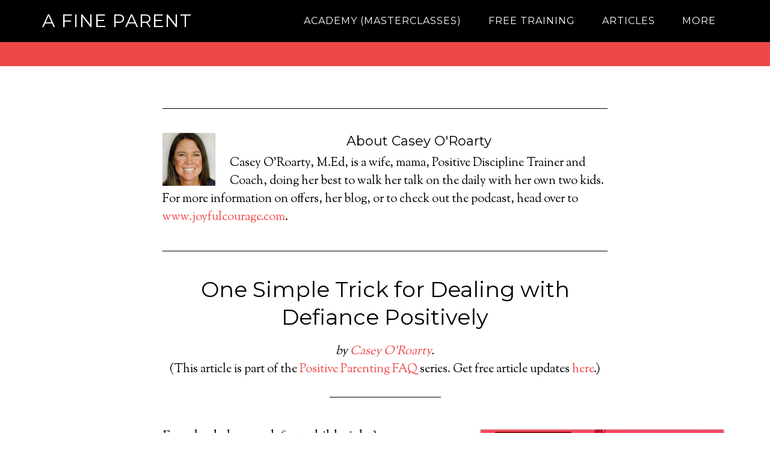

--- FILE ---
content_type: text/html; charset=UTF-8
request_url: https://afineparent.com/author/casey-oroarty
body_size: 13521
content:
<!DOCTYPE html>
<html lang="en-US">
<head >
<meta charset="UTF-8" />
<meta name="viewport" content="width=device-width, initial-scale=1" />
		<script type="text/javascript">
			window.flatStyles = window.flatStyles || ''

			window.lightspeedOptimizeStylesheet = function () {
				const currentStylesheet = document.querySelector( '.tcb-lightspeed-style:not([data-ls-optimized])' )

				if ( currentStylesheet ) {
					try {
						if ( currentStylesheet.sheet && currentStylesheet.sheet.cssRules ) {
							if ( window.flatStyles ) {
								if ( this.optimizing ) {
									setTimeout( window.lightspeedOptimizeStylesheet.bind( this ), 24 )
								} else {
									this.optimizing = true;

									let rulesIndex = 0;

									while ( rulesIndex < currentStylesheet.sheet.cssRules.length ) {
										const rule = currentStylesheet.sheet.cssRules[ rulesIndex ]
										/* remove rules that already exist in the page */
										if ( rule.type === CSSRule.STYLE_RULE && window.flatStyles.includes( `${rule.selectorText}{` ) ) {
											currentStylesheet.sheet.deleteRule( rulesIndex )
										} else {
											rulesIndex ++
										}
									}
									/* optimize, mark it such, move to the next file, append the styles we have until now */
									currentStylesheet.setAttribute( 'data-ls-optimized', '1' )

									window.flatStyles += currentStylesheet.innerHTML

									this.optimizing = false
								}
							} else {
								window.flatStyles = currentStylesheet.innerHTML
								currentStylesheet.setAttribute( 'data-ls-optimized', '1' )
							}
						}
					} catch ( error ) {
						console.warn( error )
					}

					if ( currentStylesheet.parentElement.tagName !== 'HEAD' ) {
						/* always make sure that those styles end up in the head */
						const stylesheetID = currentStylesheet.id;
						/**
						 * make sure that there is only one copy of the css
						 * e.g display CSS
						 */
						if ( ( ! stylesheetID || ( stylesheetID && ! document.querySelector( `head #${stylesheetID}` ) ) ) ) {
							document.head.prepend( currentStylesheet )
						} else {
							currentStylesheet.remove();
						}
					}
				}
			}

			window.lightspeedOptimizeFlat = function ( styleSheetElement ) {
				if ( document.querySelectorAll( 'link[href*="thrive_flat.css"]' ).length > 1 ) {
					/* disable this flat if we already have one */
					styleSheetElement.setAttribute( 'disabled', true )
				} else {
					/* if this is the first one, make sure he's in head */
					if ( styleSheetElement.parentElement.tagName !== 'HEAD' ) {
						document.head.append( styleSheetElement )
					}
				}
			}
		</script>
		<meta name='robots' content='index, follow, max-image-preview:large, max-snippet:-1, max-video-preview:-1' />

	<!-- This site is optimized with the Yoast SEO plugin v26.7 - https://yoast.com/wordpress/plugins/seo/ -->
	<title>Casey O&#039;Roarty, Author at A Fine Parent</title>
	<link rel="canonical" href="https://afineparent.com/author/casey-oroarty" />
	<meta property="og:locale" content="en_US" />
	<meta property="og:type" content="profile" />
	<meta property="og:title" content="Casey O&#039;Roarty, Author at A Fine Parent" />
	<meta property="og:url" content="https://afineparent.com/author/casey-oroarty" />
	<meta property="og:site_name" content="A Fine Parent" />
	<meta property="og:image" content="https://secure.gravatar.com/avatar/cc7d2ca6ae61753dc1b5eb300f6e8a8d?s=500&r=g" />
	<script type="application/ld+json" class="yoast-schema-graph">{"@context":"https://schema.org","@graph":[{"@type":"ProfilePage","@id":"https://afineparent.com/author/casey-oroarty","url":"https://afineparent.com/author/casey-oroarty","name":"Casey O'Roarty, Author at A Fine Parent","isPartOf":{"@id":"https://afineparent.com/#website"},"primaryImageOfPage":{"@id":"https://afineparent.com/author/casey-oroarty#primaryimage"},"image":{"@id":"https://afineparent.com/author/casey-oroarty#primaryimage"},"thumbnailUrl":"https://afineparent.com/wp-content/uploads/2016/08/Dealing-With-Defiance-Featured-Pic_3961901_M.jpg","breadcrumb":{"@id":"https://afineparent.com/author/casey-oroarty#breadcrumb"},"inLanguage":"en-US","potentialAction":[{"@type":"ReadAction","target":["https://afineparent.com/author/casey-oroarty"]}]},{"@type":"ImageObject","inLanguage":"en-US","@id":"https://afineparent.com/author/casey-oroarty#primaryimage","url":"https://afineparent.com/wp-content/uploads/2016/08/Dealing-With-Defiance-Featured-Pic_3961901_M.jpg","contentUrl":"https://afineparent.com/wp-content/uploads/2016/08/Dealing-With-Defiance-Featured-Pic_3961901_M.jpg","width":1685,"height":881,"caption":"Dealing With Defiance - Featured Pic"},{"@type":"BreadcrumbList","@id":"https://afineparent.com/author/casey-oroarty#breadcrumb","itemListElement":[{"@type":"ListItem","position":1,"name":"Home","item":"https://afineparent.com/"},{"@type":"ListItem","position":2,"name":"Archives for Casey O'Roarty"}]},{"@type":"WebSite","@id":"https://afineparent.com/#website","url":"https://afineparent.com/","name":"A Fine Parent","description":"A Life Skills Blog Exclusively For Parents","potentialAction":[{"@type":"SearchAction","target":{"@type":"EntryPoint","urlTemplate":"https://afineparent.com/?s={search_term_string}"},"query-input":{"@type":"PropertyValueSpecification","valueRequired":true,"valueName":"search_term_string"}}],"inLanguage":"en-US"},{"@type":"Person","@id":"https://afineparent.com/#/schema/person/981fa541bf892a5ec1184cc81160d070","name":"Casey O'Roarty","image":{"@type":"ImageObject","inLanguage":"en-US","@id":"https://afineparent.com/#/schema/person/image/","url":"https://secure.gravatar.com/avatar/b730595be083f5536b80786f4fec5a895fdffe34ff2a4936c610fe3185f73b10?s=96&r=g","contentUrl":"https://secure.gravatar.com/avatar/b730595be083f5536b80786f4fec5a895fdffe34ff2a4936c610fe3185f73b10?s=96&r=g","caption":"Casey O'Roarty"},"description":"Casey O'Roarty, M.Ed, is a wife, mama, Positive Discipline Trainer and Coach, doing her best to walk her talk on the daily with her own two kids. For more information on offers, her blog, or to check out the podcast, head over to www.joyfulcourage.com.","sameAs":["http://www.joyfulcourage.com/"],"mainEntityOfPage":{"@id":"https://afineparent.com/author/casey-oroarty"}}]}</script>
	<!-- / Yoast SEO plugin. -->


<link rel='dns-prefetch' href='//fonts.googleapis.com' />
<style id='wp-img-auto-sizes-contain-inline-css' type='text/css'>
img:is([sizes=auto i],[sizes^="auto," i]){contain-intrinsic-size:3000px 1500px}
/*# sourceURL=wp-img-auto-sizes-contain-inline-css */
</style>
<link rel='stylesheet' id='parallax-pro-theme-css' href='https://afineparent.com/wp-content/themes/parallax-pro/style.css?ver=1.1' type='text/css' media='all' />
<style id='wp-emoji-styles-inline-css' type='text/css'>

	img.wp-smiley, img.emoji {
		display: inline !important;
		border: none !important;
		box-shadow: none !important;
		height: 1em !important;
		width: 1em !important;
		margin: 0 0.07em !important;
		vertical-align: -0.1em !important;
		background: none !important;
		padding: 0 !important;
	}
/*# sourceURL=wp-emoji-styles-inline-css */
</style>
<style id='wp-block-library-inline-css' type='text/css'>
:root{--wp-block-synced-color:#7a00df;--wp-block-synced-color--rgb:122,0,223;--wp-bound-block-color:var(--wp-block-synced-color);--wp-editor-canvas-background:#ddd;--wp-admin-theme-color:#007cba;--wp-admin-theme-color--rgb:0,124,186;--wp-admin-theme-color-darker-10:#006ba1;--wp-admin-theme-color-darker-10--rgb:0,107,160.5;--wp-admin-theme-color-darker-20:#005a87;--wp-admin-theme-color-darker-20--rgb:0,90,135;--wp-admin-border-width-focus:2px}@media (min-resolution:192dpi){:root{--wp-admin-border-width-focus:1.5px}}.wp-element-button{cursor:pointer}:root .has-very-light-gray-background-color{background-color:#eee}:root .has-very-dark-gray-background-color{background-color:#313131}:root .has-very-light-gray-color{color:#eee}:root .has-very-dark-gray-color{color:#313131}:root .has-vivid-green-cyan-to-vivid-cyan-blue-gradient-background{background:linear-gradient(135deg,#00d084,#0693e3)}:root .has-purple-crush-gradient-background{background:linear-gradient(135deg,#34e2e4,#4721fb 50%,#ab1dfe)}:root .has-hazy-dawn-gradient-background{background:linear-gradient(135deg,#faaca8,#dad0ec)}:root .has-subdued-olive-gradient-background{background:linear-gradient(135deg,#fafae1,#67a671)}:root .has-atomic-cream-gradient-background{background:linear-gradient(135deg,#fdd79a,#004a59)}:root .has-nightshade-gradient-background{background:linear-gradient(135deg,#330968,#31cdcf)}:root .has-midnight-gradient-background{background:linear-gradient(135deg,#020381,#2874fc)}:root{--wp--preset--font-size--normal:16px;--wp--preset--font-size--huge:42px}.has-regular-font-size{font-size:1em}.has-larger-font-size{font-size:2.625em}.has-normal-font-size{font-size:var(--wp--preset--font-size--normal)}.has-huge-font-size{font-size:var(--wp--preset--font-size--huge)}.has-text-align-center{text-align:center}.has-text-align-left{text-align:left}.has-text-align-right{text-align:right}.has-fit-text{white-space:nowrap!important}#end-resizable-editor-section{display:none}.aligncenter{clear:both}.items-justified-left{justify-content:flex-start}.items-justified-center{justify-content:center}.items-justified-right{justify-content:flex-end}.items-justified-space-between{justify-content:space-between}.screen-reader-text{border:0;clip-path:inset(50%);height:1px;margin:-1px;overflow:hidden;padding:0;position:absolute;width:1px;word-wrap:normal!important}.screen-reader-text:focus{background-color:#ddd;clip-path:none;color:#444;display:block;font-size:1em;height:auto;left:5px;line-height:normal;padding:15px 23px 14px;text-decoration:none;top:5px;width:auto;z-index:100000}html :where(.has-border-color){border-style:solid}html :where([style*=border-top-color]){border-top-style:solid}html :where([style*=border-right-color]){border-right-style:solid}html :where([style*=border-bottom-color]){border-bottom-style:solid}html :where([style*=border-left-color]){border-left-style:solid}html :where([style*=border-width]){border-style:solid}html :where([style*=border-top-width]){border-top-style:solid}html :where([style*=border-right-width]){border-right-style:solid}html :where([style*=border-bottom-width]){border-bottom-style:solid}html :where([style*=border-left-width]){border-left-style:solid}html :where(img[class*=wp-image-]){height:auto;max-width:100%}:where(figure){margin:0 0 1em}html :where(.is-position-sticky){--wp-admin--admin-bar--position-offset:var(--wp-admin--admin-bar--height,0px)}@media screen and (max-width:600px){html :where(.is-position-sticky){--wp-admin--admin-bar--position-offset:0px}}

/*# sourceURL=wp-block-library-inline-css */
</style><style id='global-styles-inline-css' type='text/css'>
:root{--wp--preset--aspect-ratio--square: 1;--wp--preset--aspect-ratio--4-3: 4/3;--wp--preset--aspect-ratio--3-4: 3/4;--wp--preset--aspect-ratio--3-2: 3/2;--wp--preset--aspect-ratio--2-3: 2/3;--wp--preset--aspect-ratio--16-9: 16/9;--wp--preset--aspect-ratio--9-16: 9/16;--wp--preset--color--black: #000000;--wp--preset--color--cyan-bluish-gray: #abb8c3;--wp--preset--color--white: #ffffff;--wp--preset--color--pale-pink: #f78da7;--wp--preset--color--vivid-red: #cf2e2e;--wp--preset--color--luminous-vivid-orange: #ff6900;--wp--preset--color--luminous-vivid-amber: #fcb900;--wp--preset--color--light-green-cyan: #7bdcb5;--wp--preset--color--vivid-green-cyan: #00d084;--wp--preset--color--pale-cyan-blue: #8ed1fc;--wp--preset--color--vivid-cyan-blue: #0693e3;--wp--preset--color--vivid-purple: #9b51e0;--wp--preset--gradient--vivid-cyan-blue-to-vivid-purple: linear-gradient(135deg,rgb(6,147,227) 0%,rgb(155,81,224) 100%);--wp--preset--gradient--light-green-cyan-to-vivid-green-cyan: linear-gradient(135deg,rgb(122,220,180) 0%,rgb(0,208,130) 100%);--wp--preset--gradient--luminous-vivid-amber-to-luminous-vivid-orange: linear-gradient(135deg,rgb(252,185,0) 0%,rgb(255,105,0) 100%);--wp--preset--gradient--luminous-vivid-orange-to-vivid-red: linear-gradient(135deg,rgb(255,105,0) 0%,rgb(207,46,46) 100%);--wp--preset--gradient--very-light-gray-to-cyan-bluish-gray: linear-gradient(135deg,rgb(238,238,238) 0%,rgb(169,184,195) 100%);--wp--preset--gradient--cool-to-warm-spectrum: linear-gradient(135deg,rgb(74,234,220) 0%,rgb(151,120,209) 20%,rgb(207,42,186) 40%,rgb(238,44,130) 60%,rgb(251,105,98) 80%,rgb(254,248,76) 100%);--wp--preset--gradient--blush-light-purple: linear-gradient(135deg,rgb(255,206,236) 0%,rgb(152,150,240) 100%);--wp--preset--gradient--blush-bordeaux: linear-gradient(135deg,rgb(254,205,165) 0%,rgb(254,45,45) 50%,rgb(107,0,62) 100%);--wp--preset--gradient--luminous-dusk: linear-gradient(135deg,rgb(255,203,112) 0%,rgb(199,81,192) 50%,rgb(65,88,208) 100%);--wp--preset--gradient--pale-ocean: linear-gradient(135deg,rgb(255,245,203) 0%,rgb(182,227,212) 50%,rgb(51,167,181) 100%);--wp--preset--gradient--electric-grass: linear-gradient(135deg,rgb(202,248,128) 0%,rgb(113,206,126) 100%);--wp--preset--gradient--midnight: linear-gradient(135deg,rgb(2,3,129) 0%,rgb(40,116,252) 100%);--wp--preset--font-size--small: 13px;--wp--preset--font-size--medium: 20px;--wp--preset--font-size--large: 36px;--wp--preset--font-size--x-large: 42px;--wp--preset--spacing--20: 0.44rem;--wp--preset--spacing--30: 0.67rem;--wp--preset--spacing--40: 1rem;--wp--preset--spacing--50: 1.5rem;--wp--preset--spacing--60: 2.25rem;--wp--preset--spacing--70: 3.38rem;--wp--preset--spacing--80: 5.06rem;--wp--preset--shadow--natural: 6px 6px 9px rgba(0, 0, 0, 0.2);--wp--preset--shadow--deep: 12px 12px 50px rgba(0, 0, 0, 0.4);--wp--preset--shadow--sharp: 6px 6px 0px rgba(0, 0, 0, 0.2);--wp--preset--shadow--outlined: 6px 6px 0px -3px rgb(255, 255, 255), 6px 6px rgb(0, 0, 0);--wp--preset--shadow--crisp: 6px 6px 0px rgb(0, 0, 0);}:where(.is-layout-flex){gap: 0.5em;}:where(.is-layout-grid){gap: 0.5em;}body .is-layout-flex{display: flex;}.is-layout-flex{flex-wrap: wrap;align-items: center;}.is-layout-flex > :is(*, div){margin: 0;}body .is-layout-grid{display: grid;}.is-layout-grid > :is(*, div){margin: 0;}:where(.wp-block-columns.is-layout-flex){gap: 2em;}:where(.wp-block-columns.is-layout-grid){gap: 2em;}:where(.wp-block-post-template.is-layout-flex){gap: 1.25em;}:where(.wp-block-post-template.is-layout-grid){gap: 1.25em;}.has-black-color{color: var(--wp--preset--color--black) !important;}.has-cyan-bluish-gray-color{color: var(--wp--preset--color--cyan-bluish-gray) !important;}.has-white-color{color: var(--wp--preset--color--white) !important;}.has-pale-pink-color{color: var(--wp--preset--color--pale-pink) !important;}.has-vivid-red-color{color: var(--wp--preset--color--vivid-red) !important;}.has-luminous-vivid-orange-color{color: var(--wp--preset--color--luminous-vivid-orange) !important;}.has-luminous-vivid-amber-color{color: var(--wp--preset--color--luminous-vivid-amber) !important;}.has-light-green-cyan-color{color: var(--wp--preset--color--light-green-cyan) !important;}.has-vivid-green-cyan-color{color: var(--wp--preset--color--vivid-green-cyan) !important;}.has-pale-cyan-blue-color{color: var(--wp--preset--color--pale-cyan-blue) !important;}.has-vivid-cyan-blue-color{color: var(--wp--preset--color--vivid-cyan-blue) !important;}.has-vivid-purple-color{color: var(--wp--preset--color--vivid-purple) !important;}.has-black-background-color{background-color: var(--wp--preset--color--black) !important;}.has-cyan-bluish-gray-background-color{background-color: var(--wp--preset--color--cyan-bluish-gray) !important;}.has-white-background-color{background-color: var(--wp--preset--color--white) !important;}.has-pale-pink-background-color{background-color: var(--wp--preset--color--pale-pink) !important;}.has-vivid-red-background-color{background-color: var(--wp--preset--color--vivid-red) !important;}.has-luminous-vivid-orange-background-color{background-color: var(--wp--preset--color--luminous-vivid-orange) !important;}.has-luminous-vivid-amber-background-color{background-color: var(--wp--preset--color--luminous-vivid-amber) !important;}.has-light-green-cyan-background-color{background-color: var(--wp--preset--color--light-green-cyan) !important;}.has-vivid-green-cyan-background-color{background-color: var(--wp--preset--color--vivid-green-cyan) !important;}.has-pale-cyan-blue-background-color{background-color: var(--wp--preset--color--pale-cyan-blue) !important;}.has-vivid-cyan-blue-background-color{background-color: var(--wp--preset--color--vivid-cyan-blue) !important;}.has-vivid-purple-background-color{background-color: var(--wp--preset--color--vivid-purple) !important;}.has-black-border-color{border-color: var(--wp--preset--color--black) !important;}.has-cyan-bluish-gray-border-color{border-color: var(--wp--preset--color--cyan-bluish-gray) !important;}.has-white-border-color{border-color: var(--wp--preset--color--white) !important;}.has-pale-pink-border-color{border-color: var(--wp--preset--color--pale-pink) !important;}.has-vivid-red-border-color{border-color: var(--wp--preset--color--vivid-red) !important;}.has-luminous-vivid-orange-border-color{border-color: var(--wp--preset--color--luminous-vivid-orange) !important;}.has-luminous-vivid-amber-border-color{border-color: var(--wp--preset--color--luminous-vivid-amber) !important;}.has-light-green-cyan-border-color{border-color: var(--wp--preset--color--light-green-cyan) !important;}.has-vivid-green-cyan-border-color{border-color: var(--wp--preset--color--vivid-green-cyan) !important;}.has-pale-cyan-blue-border-color{border-color: var(--wp--preset--color--pale-cyan-blue) !important;}.has-vivid-cyan-blue-border-color{border-color: var(--wp--preset--color--vivid-cyan-blue) !important;}.has-vivid-purple-border-color{border-color: var(--wp--preset--color--vivid-purple) !important;}.has-vivid-cyan-blue-to-vivid-purple-gradient-background{background: var(--wp--preset--gradient--vivid-cyan-blue-to-vivid-purple) !important;}.has-light-green-cyan-to-vivid-green-cyan-gradient-background{background: var(--wp--preset--gradient--light-green-cyan-to-vivid-green-cyan) !important;}.has-luminous-vivid-amber-to-luminous-vivid-orange-gradient-background{background: var(--wp--preset--gradient--luminous-vivid-amber-to-luminous-vivid-orange) !important;}.has-luminous-vivid-orange-to-vivid-red-gradient-background{background: var(--wp--preset--gradient--luminous-vivid-orange-to-vivid-red) !important;}.has-very-light-gray-to-cyan-bluish-gray-gradient-background{background: var(--wp--preset--gradient--very-light-gray-to-cyan-bluish-gray) !important;}.has-cool-to-warm-spectrum-gradient-background{background: var(--wp--preset--gradient--cool-to-warm-spectrum) !important;}.has-blush-light-purple-gradient-background{background: var(--wp--preset--gradient--blush-light-purple) !important;}.has-blush-bordeaux-gradient-background{background: var(--wp--preset--gradient--blush-bordeaux) !important;}.has-luminous-dusk-gradient-background{background: var(--wp--preset--gradient--luminous-dusk) !important;}.has-pale-ocean-gradient-background{background: var(--wp--preset--gradient--pale-ocean) !important;}.has-electric-grass-gradient-background{background: var(--wp--preset--gradient--electric-grass) !important;}.has-midnight-gradient-background{background: var(--wp--preset--gradient--midnight) !important;}.has-small-font-size{font-size: var(--wp--preset--font-size--small) !important;}.has-medium-font-size{font-size: var(--wp--preset--font-size--medium) !important;}.has-large-font-size{font-size: var(--wp--preset--font-size--large) !important;}.has-x-large-font-size{font-size: var(--wp--preset--font-size--x-large) !important;}
/*# sourceURL=global-styles-inline-css */
</style>

<style id='classic-theme-styles-inline-css' type='text/css'>
/*! This file is auto-generated */
.wp-block-button__link{color:#fff;background-color:#32373c;border-radius:9999px;box-shadow:none;text-decoration:none;padding:calc(.667em + 2px) calc(1.333em + 2px);font-size:1.125em}.wp-block-file__button{background:#32373c;color:#fff;text-decoration:none}
/*# sourceURL=/wp-includes/css/classic-themes.min.css */
</style>
<link rel='stylesheet' id='surl-lasso-lite-css' href='https://afineparent.com/wp-content/plugins/simple-urls/admin/assets/css/lasso-lite.css?ver=1765917075' type='text/css' media='all' />
<link rel='stylesheet' id='dashicons-css' href='https://afineparent.com/wp-includes/css/dashicons.min.css?ver=6.9' type='text/css' media='all' />
<link rel='stylesheet' id='parallax-google-fonts-css' href='//fonts.googleapis.com/css?family=Montserrat%7CSorts+Mill+Goudy&#038;ver=1.1' type='text/css' media='all' />
<script type="text/javascript" src="https://afineparent.com/wp-includes/js/jquery/jquery.min.js?ver=3.7.1" id="jquery-core-js"></script>
<script type="text/javascript" src="https://afineparent.com/wp-includes/js/jquery/jquery-migrate.min.js?ver=3.4.1" id="jquery-migrate-js"></script>
<script type="text/javascript" src="https://afineparent.com/wp-content/themes/parallax-pro/js/responsive-menu.js?ver=1.0.0" id="parallax-responsive-menu-js"></script>
<style type="text/css">:not(#tve) .ttfm1{font-family: 'Raleway' !important;color: #333333;font-weight: 300 !important;}.ttfm1 input, .ttfm1 select, .ttfm1 textarea, .ttfm1 button {font-family: 'Raleway' !important;color: #333333;font-weight: 300 !important;}:not(#tve) .ttfm1.bold_text,.ttfm1 .bold_text,.ttfm1 b,.ttfm1 strong{font-weight: 500 !important;}.ttfm1.bold_text,.ttfm1 .bold_text,.ttfm1 b,.ttfm1 strong input, .ttfm1.bold_text,.ttfm1 .bold_text,.ttfm1 b,.ttfm1 strong select, .ttfm1.bold_text,.ttfm1 .bold_text,.ttfm1 b,.ttfm1 strong textarea, .ttfm1.bold_text,.ttfm1 .bold_text,.ttfm1 b,.ttfm1 strong button {font-weight: 500 !important;}:not(#tve) .ttfm2{font-family: 'Open Sans Condensed' !important;color: #0a4649;font-weight: 700 !important;}.ttfm2 input, .ttfm2 select, .ttfm2 textarea, .ttfm2 button {font-family: 'Open Sans Condensed' !important;color: #0a4649;font-weight: 700 !important;}</style><style type="text/css" id="tve_global_variables">:root{--tcb-color-0:rgb(17, 137, 198);--tcb-color-0-h:200;--tcb-color-0-s:84%;--tcb-color-0-l:42%;--tcb-color-0-a:1;--tcb-color-1:rgb(243, 249, 251);--tcb-color-1-h:194;--tcb-color-1-s:50%;--tcb-color-1-l:96%;--tcb-color-1-a:1;--tcb-color-2:rgb(46, 99, 132);--tcb-color-2-h:203;--tcb-color-2-s:48%;--tcb-color-2-l:34%;--tcb-color-2-a:1;--tcb-color-3:rgb(255, 152, 0);--tcb-color-3-h:35;--tcb-color-3-s:100%;--tcb-color-3-l:50%;--tcb-color-3-a:1;--tcb-color-4:rgb(109, 177, 191);--tcb-color-4-h:190;--tcb-color-4-s:39%;--tcb-color-4-l:58%;--tcb-color-4-a:1;--tcb-color-5:rgba(80, 101, 157, 0.5);--tcb-color-5-h:223;--tcb-color-5-s:32%;--tcb-color-5-l:46%;--tcb-color-5-a:0.5;--tcb-color-6:rgb(38, 61, 95);--tcb-color-6-h:215;--tcb-color-6-s:42%;--tcb-color-6-l:26%;--tcb-color-6-a:1;--tcb-color-7:rgb(238, 44, 31);--tcb-color-7-h:3;--tcb-color-7-s:85%;--tcb-color-7-l:52%;--tcb-color-7-a:1;--tcb-color-8:rgb(0, 0, 0);--tcb-color-8-h:0;--tcb-color-8-s:0%;--tcb-color-8-l:0%;--tcb-color-8-a:1;--tcb-color-9:rgb(38, 61, 95);--tcb-color-9-h:215;--tcb-color-9-s:42%;--tcb-color-9-l:26%;--tcb-color-9-a:1;--tcb-color-10:rgb(253, 151, 151);--tcb-color-10-h:0;--tcb-color-10-s:96%;--tcb-color-10-l:79%;--tcb-color-10-a:1;--tcb-color-11:rgb(223, 231, 253);--tcb-color-11-h:224;--tcb-color-11-s:88%;--tcb-color-11-l:93%;--tcb-color-11-a:1;--tcb-color-12:rgb(190, 225, 230);--tcb-color-12-h:187;--tcb-color-12-s:44%;--tcb-color-12-l:82%;--tcb-color-12-a:1;--tcb-color-13:rgb(227, 219, 235);--tcb-color-13-h:270;--tcb-color-13-s:28%;--tcb-color-13-l:89%;--tcb-color-13-a:1;--tcb-color-14:rgb(250, 82, 141);--tcb-color-14-h:338;--tcb-color-14-s:94%;--tcb-color-14-l:65%;--tcb-color-14-a:1;--tcb-color-15:rgb(32, 72, 145);--tcb-color-15-h:218;--tcb-color-15-s:63%;--tcb-color-15-l:34%;--tcb-color-15-a:1;--tcb-color-16:rgb(250, 210, 225);--tcb-color-16-h:337;--tcb-color-16-s:80%;--tcb-color-16-l:90%;--tcb-color-16-a:1;--tcb-color-17:rgb(253, 226, 228);--tcb-color-17-h:355;--tcb-color-17-s:87%;--tcb-color-17-l:93%;--tcb-color-17-a:1;--tcb-color-18:rgb(250, 210, 225);--tcb-color-18-h:337;--tcb-color-18-s:80%;--tcb-color-18-l:90%;--tcb-color-18-a:1;--tcb-color-19:rgb(214, 226, 233);--tcb-color-19-h:202;--tcb-color-19-s:30%;--tcb-color-19-l:87%;--tcb-color-19-a:1;--tcb-color-20:rgb(188, 212, 230);--tcb-color-20-h:205;--tcb-color-20-s:45%;--tcb-color-20-l:81%;--tcb-color-20-a:1;--tcb-color-21:rgb(219, 231, 228);--tcb-color-21-h:165;--tcb-color-21-s:20%;--tcb-color-21-l:88%;--tcb-color-21-a:1;--tcb-color-22:rgb(255, 255, 255);--tcb-color-22-h:0;--tcb-color-22-s:0%;--tcb-color-22-l:100%;--tcb-color-22-a:1;--tcb-color-23:rgb(255, 239, 239);--tcb-color-23-h:0;--tcb-color-23-s:100%;--tcb-color-23-l:96%;--tcb-color-23-a:1;--tcb-color-24:rgb(253, 236, 237);--tcb-color-24-h:356;--tcb-color-24-s:80%;--tcb-color-24-l:95%;--tcb-color-24-a:1;--tcb-color-25:rgb(219, 231, 228);--tcb-color-25-h:165;--tcb-color-25-s:20%;--tcb-color-25-l:88%;--tcb-color-25-a:1;--tcb-color-26:rgb(214, 226, 233);--tcb-color-26-h:202;--tcb-color-26-s:30%;--tcb-color-26-l:87%;--tcb-color-26-a:1;--tcb-color-27:rgb(80, 101, 157);--tcb-color-27-h:223;--tcb-color-27-s:32%;--tcb-color-27-l:46%;--tcb-color-27-a:1;--tcb-color-28:rgb(61, 139, 150);--tcb-color-28-h:187;--tcb-color-28-s:42%;--tcb-color-28-l:41%;--tcb-color-28-a:1;--tcb-color-29:rgb(255, 223, 219);--tcb-color-29-h:6;--tcb-color-29-s:100%;--tcb-color-29-l:92%;--tcb-color-29-a:1;--tcb-color-30:rgb(200, 217, 235);--tcb-color-30-h:210;--tcb-color-30-s:46%;--tcb-color-30-l:85%;--tcb-color-30-a:1;--tcb-color-31:rgb(192, 217, 232);--tcb-color-31-h:202;--tcb-color-31-s:46%;--tcb-color-31-l:83%;--tcb-color-31-a:1;--tcb-color-32:rgb(214, 226, 233);--tcb-color-32-h:202;--tcb-color-32-s:30%;--tcb-color-32-l:87%;--tcb-color-32-a:1;--tcb-color-33:rgb(214, 239, 255);--tcb-color-33-h:203;--tcb-color-33-s:100%;--tcb-color-33-l:91%;--tcb-color-33-a:1;--tcb-color-34:rgb(132, 190, 234);--tcb-color-34-h:205;--tcb-color-34-s:70%;--tcb-color-34-l:71%;--tcb-color-34-a:1;--tcb-color-35:rgb(195, 168, 222);--tcb-color-35-h:270;--tcb-color-35-s:45%;--tcb-color-35-l:76%;--tcb-color-35-a:1;--tcb-color-36:rgb(244, 198, 192);--tcb-color-36-h:6;--tcb-color-36-s:70%;--tcb-color-36-l:85%;--tcb-color-36-a:1;--tcb-color-37:rgb(157, 214, 200);--tcb-color-37-h:165;--tcb-color-37-s:41%;--tcb-color-37-l:72%;--tcb-color-37-a:1;--tcb-color-38:rgb(43, 52, 53);--tcb-color-38-h:186;--tcb-color-38-s:10%;--tcb-color-38-l:18%;--tcb-color-38-a:1;--tcb-color-39:rgb(43, 52, 53);--tcb-color-39-h:186;--tcb-color-39-s:10%;--tcb-color-39-l:18%;--tcb-color-39-a:1;--tcb-color-40:rgb(236, 147, 15);--tcb-color-40-h:35;--tcb-color-40-s:88%;--tcb-color-40-l:49%;--tcb-color-40-a:1;--tcb-background-author-image:url(https://secure.gravatar.com/avatar/b730595be083f5536b80786f4fec5a895fdffe34ff2a4936c610fe3185f73b10?s=256&r=g);--tcb-background-user-image:url();--tcb-background-featured-image-thumbnail:url(https://afineparent.com/wp-content/uploads/2016/08/Dealing-With-Defiance-Featured-Pic_3961901_M.jpg);}</style><link rel="icon" href="https://afineparent.com/wp-content/themes/parallax-pro/images/favicon.ico" />
<link rel="pingback" href="https://afineparent.com/xmlrpc.php" />
<!-- Facebook Pixel Code -->
<script>
!function(f,b,e,v,n,t,s){if(f.fbq)return;n=f.fbq=function(){n.callMethod?
n.callMethod.apply(n,arguments):n.queue.push(arguments)};if(!f._fbq)f._fbq=n;
n.push=n;n.loaded=!0;n.version='2.0';n.queue=[];t=b.createElement(e);t.async=!0;
t.src=v;s=b.getElementsByTagName(e)[0];s.parentNode.insertBefore(t,s)}(window,
document,'script','https://connect.facebook.net/en_US/fbevents.js');
fbq('init', '860964714003394');
fbq('track', 'PageView');
</script>
<noscript><img height="1" width="1" style="display:none"
src="https://www.facebook.com/tr?id=860964714003394&ev=PageView&noscript=1"
/></noscript>
<!-- DO NOT MODIFY -->
<!-- End Facebook Pixel Code -->

<!-- Global site tag (gtag.js) - Google Analytics -->
<script async src="https://www.googletagmanager.com/gtag/js?id=UA-1265354-4"></script>
<script>
  window.dataLayer = window.dataLayer || [];
  function gtag(){dataLayer.push(arguments);}
  gtag('js', new Date());

  gtag('config', 'UA-1265354-4');
</script>
<!-- End Global site tag (gtag.js) - Google Analytics -->

<!--  FB Ad Account Verification Code -->
<meta name="facebook-domain-verification" content="wwknhd6pnabvd2n3onctw8ugj671s6" />
<!--  End FB Ad Account Verification Code --><style type="text/css" id="thrive-default-styles"></style></head>
<body class="archive author author-casey-oroarty author-75 wp-theme-genesis wp-child-theme-parallax-pro full-width-content genesis-breadcrumbs-hidden genesis-footer-widgets-visible">
<!--BEGIN: TRACKING CODE MANAGER (v2.5.0) BY INTELLYWP.COM IN BODY//-->
<script>
  fbq('track', 'ViewContent');
</script>
<!--END: https://wordpress.org/plugins/tracking-code-manager IN BODY//--><div class="site-container"><header class="site-header"><div class="wrap"><div class="title-area"><p class="site-title"><a href="https://afineparent.com/">A Fine Parent</a></p><p class="site-description">A Life Skills Blog Exclusively For Parents</p></div><div class="widget-area header-widget-area"><section id="nav_menu-2" class="widget widget_nav_menu"><div class="widget-wrap"><nav class="nav-header"><ul id="menu-header-menu" class="menu genesis-nav-menu"><li id="menu-item-18416" class="menu-item menu-item-type-custom menu-item-object-custom menu-item-18416"><a href="https://afineparent.com/academy"><span >Academy (Masterclasses)</span></a></li>
<li id="menu-item-20088" class="menu-item menu-item-type-post_type menu-item-object-page menu-item-20088"><a href="https://afineparent.com/free-training"><span >Free Training</span></a></li>
<li id="menu-item-18253" class="menu-item menu-item-type-post_type menu-item-object-page menu-item-18253"><a href="https://afineparent.com/cornerstone-articles"><span >Articles</span></a></li>
<li id="menu-item-18251" class="menu-item menu-item-type-custom menu-item-object-custom menu-item-has-children menu-item-18251"><a><span >More</span></a>
<ul class="sub-menu">
	<li id="menu-item-18252" class="menu-item menu-item-type-post_type menu-item-object-page menu-item-18252"><a href="https://afineparent.com/about"><span >About This Site</span></a></li>
	<li id="menu-item-18256" class="menu-item menu-item-type-post_type menu-item-object-page menu-item-18256"><a href="https://afineparent.com/parenting-book-recommendations"><span >Parenting Book Recommendations</span></a></li>
	<li id="menu-item-18258" class="menu-item menu-item-type-taxonomy menu-item-object-category menu-item-18258"><a href="https://afineparent.com/category/gift-guides"><span >Gift Guides</span></a></li>
	<li id="menu-item-18257" class="menu-item menu-item-type-post_type menu-item-object-page menu-item-18257"><a href="https://afineparent.com/contact"><span >Contact</span></a></li>
</ul>
</li>
</ul></nav></div></section>
</div></div></header><div class="feature-bar widget-area"><section id="custom_html-19" class="widget_text widget widget_custom_html"><div class="widget_text widget-wrap"><div class="textwidget custom-html-widget"><script defer id="_simplero_landing_page_js_418057" src="https://afineparent.simplero.com/page/418057.js"></script>

<script defer id="_simplero_landing_page_js_424804" src="https://afineparent.simplero.com/page/424804.js"></script></div></div></section>
</div><div class="site-inner"><div class="content-sidebar-wrap"><main class="content"><section class="author-box"><img alt='' src='https://secure.gravatar.com/avatar/b730595be083f5536b80786f4fec5a895fdffe34ff2a4936c610fe3185f73b10?s=176&#038;r=g' srcset='https://secure.gravatar.com/avatar/b730595be083f5536b80786f4fec5a895fdffe34ff2a4936c610fe3185f73b10?s=352&#038;r=g 2x' class='avatar avatar-176 photo' height='176' width='176' decoding='async'/><h2 class="author-box-title">About <span itemprop="name">Casey O'Roarty</span></h2><div class="author-box-content" itemprop="description"><p>Casey O'Roarty, M.Ed, is a wife, mama, Positive Discipline Trainer and Coach, doing her best to walk her talk on the daily with her own two kids.  For more information on offers, her blog, or to check out the podcast, head over to <a href="http://www.joyfulcourage.com/">www.joyfulcourage.com</a>.</p>
</div></section><article class="post-5181 post type-post status-publish format-standard has-post-thumbnail category-positive-parenting-faq entry" aria-label="One Simple Trick for Dealing with Defiance Positively"><header class="entry-header"><h2 class="entry-title"><a class="entry-title-link" rel="bookmark" href="https://afineparent.com/positive-parenting-faq/dealing-defiance-positively.html">One Simple Trick for Dealing with Defiance Positively</a></h2>
<p class="entry-meta"><i>by <span class="entry-author"><a href="https://afineparent.com/author/casey-oroarty" class="entry-author-link" rel="author"><span class="entry-author-name">Casey O&#039;Roarty</span></a></span>.</i>  <br/> (This article is part of the <a href="https://afineparent.com/category/positive-parenting-faq" rel="category tag">Positive Parenting FAQ</a> series. Get free article updates <a href="http://afineparent.com/sign-up">here</a>.)</p></header><div class="entry-content"><p><img decoding="async" class="pull-right alignnone wp-image-5183 size-full" src="https://afineparent.com/wp-content/uploads/2016/08/Dealing-With-Defiance-Main-Pic_3961901_M.jpg" alt="Dealing With Defiance - Main Pic" width="418" height="418" srcset="https://afineparent.com/wp-content/uploads/2016/08/Dealing-With-Defiance-Main-Pic_3961901_M.jpg 418w, https://afineparent.com/wp-content/uploads/2016/08/Dealing-With-Defiance-Main-Pic_3961901_M-150x150.jpg 150w, https://afineparent.com/wp-content/uploads/2016/08/Dealing-With-Defiance-Main-Pic_3961901_M-300x300.jpg 300w" sizes="(max-width: 418px) 100vw, 418px" />Everybody loves a defiant child, right?</p>
<p><em>Riiiiiight….</em></p>
<p>We love to be verbally abused and ignored. We love to be at our wits end, feeling as though we have to be bigger, stronger, <em>louder</em> to get our point across. We <em>loooooove</em> using intimidation and bribes as we work to coerce a child into cooperation and obedience.</p>
<p>Except that we don’t. Present, loving parents <em>don’t </em>enjoy those tactics. We feel as though we have <em>failed</em> our kids, as though we are <em>fail-ing</em> as parents. We feel as though we have lost the battle.</p>
<p>And to be honest, when we go to those places of threats and bribes, we have lost. We have lost our way and for sure have stepped off the path of present, positive parenting.</p>
<p><em>But what are we supposed to do with these kids???</em></p>
<p> <a href="https://afineparent.com/positive-parenting-faq/dealing-defiance-positively.html#more-5181" class="more-link">[Read more&#8230;]</a></p>
</div><footer class="entry-footer"></footer></article></main></div></div><div class="footer-widgets"><div class="wrap"><div class="widget-area footer-widgets-1 footer-widget-area"><section id="search-5" class="widget widget_search"><div class="widget-wrap"><h4 class="widget-title widgettitle">Looking for Something Specific? Search Here&#8230;</h4>
<form class="search-form" method="get" action="https://afineparent.com/" role="search"><input class="search-form-input" type="search" name="s" id="searchform-1" placeholder="Search this website"><input class="search-form-submit" type="submit" value="Search"><meta content="https://afineparent.com/?s={s}"></form></div></section>
</div></div></div><footer class="site-footer"><div class="wrap"><p>Disclaimers and Such: <br />Fair Warning: While none of this is professional advice, it is powerful stuff and could potentially change your life! <br />This site contains affiliate links. Pictures are either Creative Commons licensed or through Fotolia. <br />Click here to read our <a href="http://afineparent.com/terms-of-use">terms of use</a> and <a href="http://afineparent.com/privacy-policy">privacy policy.</a></p></div></footer></div><script type="speculationrules">
{"prefetch":[{"source":"document","where":{"and":[{"href_matches":"/*"},{"not":{"href_matches":["/wp-*.php","/wp-admin/*","/wp-content/uploads/*","/wp-content/*","/wp-content/plugins/*","/wp-content/themes/parallax-pro/*","/wp-content/themes/genesis/*","/*\\?(.+)"]}},{"not":{"selector_matches":"a[rel~=\"nofollow\"]"}},{"not":{"selector_matches":".no-prefetch, .no-prefetch a"}}]},"eagerness":"conservative"}]}
</script>
        <!-- Deadline Funnel --><script type="text/javascript" data-cfasync="false">function SendUrlToDeadlineFunnel(e){var r,t,c,a,h,n,o,A,i = "ABCDEFGHIJKLMNOPQRSTUVWXYZabcdefghijklmnopqrstuvwxyz0123456789+/=",d=0,l=0,s="",u=[];if(!e)return e;do r=e.charCodeAt(d++),t=e.charCodeAt(d++),c=e.charCodeAt(d++),A=r<<16|t<<8|c,a=A>>18&63,h=A>>12&63,n=A>>6&63,o=63&A,u[l++]=i.charAt(a)+i.charAt(h)+i.charAt(n)+i.charAt(o);while(d<e.length);s=u.join("");var C=e.length%3;var decoded = (C?s.slice(0,C-3):s)+"===".slice(C||3);decoded = decoded.replace("+", "-");decoded = decoded.replace("/", "_");return decoded;} var url = SendUrlToDeadlineFunnel(location.href); var parentUrlValue;try {parentUrlValue = window.parent.location.href;} catch(err) {if(err.name === "SecurityError") {parentUrlValue = document.referrer;}}var parentUrl = (parent !== window) ? ("/" + SendUrlToDeadlineFunnel(parentUrlValue)) : "";(function() {var s = document.createElement("script");s.type = "text/javascript";s.async = true;s.setAttribute("data-scriptid", "dfunifiedcode");s.src ="https://a.deadlinefunnel.com/unified/reactunified.bundle.js?userIdHash=eyJpdiI6IlVDWllRZTFZVEdHcGx2aE5zNWVRMkE9PSIsInZhbHVlIjoib0NJWk01YXl5VkFseWc1eDU0UEtJZz09IiwibWFjIjoiNGQxYzc0ZDU5Njg1Mjc2MzQ4NTI1ZTdmMmJmN2M5NjczZDJkNDViNmYzNzMwOGIwOTY4NmViNjU3NWEwMjk0ZiJ9&pageFromUrl="+url+"&parentPageFromUrl="+parentUrl;var s2 = document.getElementsByTagName("script")[0];s2.parentNode.insertBefore(s, s2);})(); </script><!-- End Deadline Funnel -->
    
				<script type="text/javascript">
					(function () {
						// Prevent double-insert
						if (window.LS_AFF_IS_LOADED || window.__LS_SEQ_LOADER__) {
							return;
						}
						window.__LS_SEQ_LOADER__ = true;
						var lsSources = [
							"https:\/\/js.codedrink.com\/snippet.min.js?ver=140.20260120",
							"https:\/\/afineparent.com\/?9b858be12b5ddfc569d5822a893e9f76=1&ver=140.20260120"						];

						var lsScriptLoadTimeoutMs = 2500;
						var lsIndex = 0, lsTimeoutMs = lsScriptLoadTimeoutMs;

						function lsLoadNext() {
							if (window.LS_AFF_IS_LOADED || lsIndex >= lsSources.length) {
								return;
							}

							var lsUrl = lsSources[lsIndex++];
							var lsScript = document.createElement('script');
							lsScript.src = lsUrl;
							lsScript.onerror = function () {
								try { lsScript.remove(); } catch (_) {}
								if (!window.LS_AFF_IS_LOADED) lsLoadNext();
							};
							var lsTimer = setTimeout(function () {
								if (!window.LS_AFF_IS_LOADED) {
								try { lsScript.remove(); } catch (_) {}
									lsLoadNext();
								}
							}, lsTimeoutMs);
							lsScript.onload = (function (orig) {
								return function () {
									clearTimeout(lsTimer);
									if (orig) orig();
								};
							})(lsScript.onload);
							(document.head || document.documentElement).appendChild(lsScript);
						}

							lsLoadNext();
					})();
				</script>
			<script type="text/javascript">
				(function(){
					var lsInitialized = false;
					function lsDoInit(detail){
						if (lsInitialized) return;
						lsInitialized = true;
						try {
							(detail && detail.init ? detail : (window.LSAFFEvents || {})).init({
								'lsid': 'ls-a1fd3135a47fdd9e12d3e4f79ee33c01',
								'pid': '5181',
								'ipa': '',
								'performance': '1',
								'matching': '1',
							});
						} catch (err) {
						}
					}

					var lsPollCount = 0;
					var lsMaxPollAttempts = 50;
					var lsPollTimer = null;
					function lsStartPolling() {
						if (lsPollTimer) return;
						lsPollTimer = setInterval(function(){
							if (lsInitialized) { clearInterval(lsPollTimer); return; }
							if (window.LSAFFEvents && typeof window.LSAFFEvents.init === 'function') {
									lsDoInit(window.LSAFFEvents);
									clearInterval(lsPollTimer);
								return;
							}
							lsPollCount++;
							if (lsPollCount > lsMaxPollAttempts) { // ~5s at 100ms
								clearInterval(lsPollTimer);
							}
						}, 100);
					}

					if (window.LSAFFEvents && typeof window.LSAFFEvents.init === 'function') {
						lsDoInit(window.LSAFFEvents);
					} else {
							document.addEventListener('LSAFFEventLoaded', function(e){
							lsDoInit(e.detail);
							}, { once: true });
							lsStartPolling();
					}
				})();
			</script>
			<script type='text/javascript'>( $ => {
	/**
	 * Displays toast message from storage, it is used when the user is redirected after login
	 */
	if ( window.sessionStorage ) {
		$( window ).on( 'tcb_after_dom_ready', () => {
			const message = sessionStorage.getItem( 'tcb_toast_message' );

			if ( message ) {
				tcbToast( sessionStorage.getItem( 'tcb_toast_message' ), false );
				sessionStorage.removeItem( 'tcb_toast_message' );
			}
		} );
	}

	/**
	 * Displays toast message
	 *
	 * @param {string}   message  - message to display
	 * @param {Boolean}  error    - whether the message is an error or not
	 * @param {Function} callback - callback function to be called after the message is closed
	 */
	function tcbToast( message, error, callback ) {
		/* Also allow "message" objects */
		if ( typeof message !== 'string' ) {
			message = message.message || message.error || message.success;
		}
		if ( ! error ) {
			error = false;
		}
		TCB_Front.notificationElement.toggle( message, error ? 'error' : 'success', callback );
	}
} )( typeof ThriveGlobal === 'undefined' ? jQuery : ThriveGlobal.$j );
</script><style type="text/css" id="tve_notification_styles"></style>
<div class="tvd-toast tve-fe-message" style="display: none">
	<div class="tve-toast-message tve-success-message">
		<div class="tve-toast-icon-container">
			<span class="tve_tick thrv-svg-icon"></span>
		</div>
		<div class="tve-toast-message-container"></div>
	</div>
</div><script type="text/javascript">var tcb_current_post_lists=JSON.parse('[]'); var tcb_post_lists=tcb_post_lists?[...tcb_post_lists,...tcb_current_post_lists]:tcb_current_post_lists;</script><script type="text/javascript" id="tve-dash-frontend-js-extra">
/* <![CDATA[ */
var tve_dash_front = {"ajaxurl":"https://afineparent.com/wp-admin/admin-ajax.php","force_ajax_send":"","is_crawler":"1","recaptcha":[],"turnstile":[],"post_id":"5181"};
//# sourceURL=tve-dash-frontend-js-extra
/* ]]> */
</script>
<script type="text/javascript" src="https://afineparent.com/wp-content/plugins/thrive-visual-editor/thrive-dashboard/js/dist/frontend.min.js?ver=10.8.5" id="tve-dash-frontend-js"></script>
<script id="wp-emoji-settings" type="application/json">
{"baseUrl":"https://s.w.org/images/core/emoji/17.0.2/72x72/","ext":".png","svgUrl":"https://s.w.org/images/core/emoji/17.0.2/svg/","svgExt":".svg","source":{"concatemoji":"https://afineparent.com/wp-includes/js/wp-emoji-release.min.js?ver=6.9"}}
</script>
<script type="module">
/* <![CDATA[ */
/*! This file is auto-generated */
const a=JSON.parse(document.getElementById("wp-emoji-settings").textContent),o=(window._wpemojiSettings=a,"wpEmojiSettingsSupports"),s=["flag","emoji"];function i(e){try{var t={supportTests:e,timestamp:(new Date).valueOf()};sessionStorage.setItem(o,JSON.stringify(t))}catch(e){}}function c(e,t,n){e.clearRect(0,0,e.canvas.width,e.canvas.height),e.fillText(t,0,0);t=new Uint32Array(e.getImageData(0,0,e.canvas.width,e.canvas.height).data);e.clearRect(0,0,e.canvas.width,e.canvas.height),e.fillText(n,0,0);const a=new Uint32Array(e.getImageData(0,0,e.canvas.width,e.canvas.height).data);return t.every((e,t)=>e===a[t])}function p(e,t){e.clearRect(0,0,e.canvas.width,e.canvas.height),e.fillText(t,0,0);var n=e.getImageData(16,16,1,1);for(let e=0;e<n.data.length;e++)if(0!==n.data[e])return!1;return!0}function u(e,t,n,a){switch(t){case"flag":return n(e,"\ud83c\udff3\ufe0f\u200d\u26a7\ufe0f","\ud83c\udff3\ufe0f\u200b\u26a7\ufe0f")?!1:!n(e,"\ud83c\udde8\ud83c\uddf6","\ud83c\udde8\u200b\ud83c\uddf6")&&!n(e,"\ud83c\udff4\udb40\udc67\udb40\udc62\udb40\udc65\udb40\udc6e\udb40\udc67\udb40\udc7f","\ud83c\udff4\u200b\udb40\udc67\u200b\udb40\udc62\u200b\udb40\udc65\u200b\udb40\udc6e\u200b\udb40\udc67\u200b\udb40\udc7f");case"emoji":return!a(e,"\ud83e\u1fac8")}return!1}function f(e,t,n,a){let r;const o=(r="undefined"!=typeof WorkerGlobalScope&&self instanceof WorkerGlobalScope?new OffscreenCanvas(300,150):document.createElement("canvas")).getContext("2d",{willReadFrequently:!0}),s=(o.textBaseline="top",o.font="600 32px Arial",{});return e.forEach(e=>{s[e]=t(o,e,n,a)}),s}function r(e){var t=document.createElement("script");t.src=e,t.defer=!0,document.head.appendChild(t)}a.supports={everything:!0,everythingExceptFlag:!0},new Promise(t=>{let n=function(){try{var e=JSON.parse(sessionStorage.getItem(o));if("object"==typeof e&&"number"==typeof e.timestamp&&(new Date).valueOf()<e.timestamp+604800&&"object"==typeof e.supportTests)return e.supportTests}catch(e){}return null}();if(!n){if("undefined"!=typeof Worker&&"undefined"!=typeof OffscreenCanvas&&"undefined"!=typeof URL&&URL.createObjectURL&&"undefined"!=typeof Blob)try{var e="postMessage("+f.toString()+"("+[JSON.stringify(s),u.toString(),c.toString(),p.toString()].join(",")+"));",a=new Blob([e],{type:"text/javascript"});const r=new Worker(URL.createObjectURL(a),{name:"wpTestEmojiSupports"});return void(r.onmessage=e=>{i(n=e.data),r.terminate(),t(n)})}catch(e){}i(n=f(s,u,c,p))}t(n)}).then(e=>{for(const n in e)a.supports[n]=e[n],a.supports.everything=a.supports.everything&&a.supports[n],"flag"!==n&&(a.supports.everythingExceptFlag=a.supports.everythingExceptFlag&&a.supports[n]);var t;a.supports.everythingExceptFlag=a.supports.everythingExceptFlag&&!a.supports.flag,a.supports.everything||((t=a.source||{}).concatemoji?r(t.concatemoji):t.wpemoji&&t.twemoji&&(r(t.twemoji),r(t.wpemoji)))});
//# sourceURL=https://afineparent.com/wp-includes/js/wp-emoji-loader.min.js
/* ]]> */
</script>
<script>(function(){function c(){var b=a.contentDocument||a.contentWindow.document;if(b){var d=b.createElement('script');d.innerHTML="window.__CF$cv$params={r:'9c0ddfb9ba6ac69c',t:'MTc2ODkwNDc5MC4wMDAwMDA='};var a=document.createElement('script');a.nonce='';a.src='/cdn-cgi/challenge-platform/scripts/jsd/main.js';document.getElementsByTagName('head')[0].appendChild(a);";b.getElementsByTagName('head')[0].appendChild(d)}}if(document.body){var a=document.createElement('iframe');a.height=1;a.width=1;a.style.position='absolute';a.style.top=0;a.style.left=0;a.style.border='none';a.style.visibility='hidden';document.body.appendChild(a);if('loading'!==document.readyState)c();else if(window.addEventListener)document.addEventListener('DOMContentLoaded',c);else{var e=document.onreadystatechange||function(){};document.onreadystatechange=function(b){e(b);'loading'!==document.readyState&&(document.onreadystatechange=e,c())}}}})();</script></body></html>


--- FILE ---
content_type: text/javascript; charset=utf-8
request_url: https://afineparent.simplero.com/page/424804.js
body_size: 11421
content:

if (new URLSearchParams(window.location.search).get('skip_tracking') != '1') {
  function simpleroJSCode0b40db2786b78ad800c9fc7bb2618ea854d30721() {
  try {
    !function(f,b,e,v,n,t,s) {if(f.fbq)return;n=f.fbq=function(){n.callMethod?  n.callMethod.apply(n,arguments):n.queue.push(arguments)}; if(!f._fbq)f._fbq=n;n.push=n;n.loaded=!0;n.version='2.0'; n.queue=[];t=b.createElement(e);t.async=!0; t.src=v;s=b.getElementsByTagName(e)[0]; s.parentNode.insertBefore(t,s)}(window, document,'script', 'https://connect.facebook.net/en_US/fbevents.js'); fbq('init', '860964714003394', {"ct":"waxahachie","st":"tx","zp":"75165","country":"us"});
 
fbq('track', 'PageView', {}, { eventID: '860964714003394_84g15xowx4aok7t3' });
  } catch(err) { console.log('an error occurred while running your js', err) }
}

function simpleroJSCode0b40db2786b78ad800c9fc7bb2618ea854d30721Wrapper() {
  if (typeof simpleroCookieConsent == 'undefined') {
    console.log("simpleroCookieConsent is undefined, running provided JS anyway.")
    simpleroJSCode0b40db2786b78ad800c9fc7bb2618ea854d30721()
  } else {
    simpleroCookieConsent.whenCookiesAllowed(simpleroJSCode0b40db2786b78ad800c9fc7bb2618ea854d30721)
  }
}

// Wait for the document to be ready, otherwise simpleroCookieConsent may not be defined yet.
if (typeof simpleroCookieConsent != 'undefined' || document.readyState === "complete" || document.readyState === "loaded") {
  simpleroJSCode0b40db2786b78ad800c9fc7bb2618ea854d30721Wrapper()
} else {
  document.addEventListener('DOMContentLoaded', simpleroJSCode0b40db2786b78ad800c9fc7bb2618ea854d30721Wrapper)
}

}

(function () {
  var script_id = 'simplerojs-script';
  if (!document.getElementById(script_id) && !window._simplero) {
    var tag = document.createElement('script');
    tag.src = 'https://assets0.simplero.com/simplero.js?ee6907e5a50f412f7fb2273421201de0';
    tag.id = script_id;
    document.getElementsByTagName("head")[0].appendChild(tag);
  }

  function whenBodyReady() {
    var div = document.createElement("div");
    div.innerHTML = '<div class=\"simplero-landing-page-container\" id=\"simplero-landing-page-424804\" data-simplero=\"{&quot;page_type&quot;:&quot;embedded&quot;,&quot;presentation&quot;:&quot;modal&quot;,&quot;trigger&quot;:&quot;time&quot;,&quot;delay&quot;:5,&quot;scroll_percentage&quot;:70,&quot;slide_direction&quot;:&quot;up&quot;,&quot;device&quot;:&quot;mobile&quot;,&quot;converted_action&quot;:&quot;nothing&quot;,&quot;wait_days&quot;:1,&quot;show_collapsed&quot;:false,&quot;show_max_times&quot;:null,&quot;hide_from_customers&quot;:false,&quot;action&quot;:&quot;list&quot;,&quot;cta_url&quot;:&quot;https://afineparent.simplero.com/optin/fyz6YsrKRpZCBYwgKRmjijyY/424804&quot;,&quot;list_id&quot;:210928,&quot;base_url&quot;:&quot;https://afineparent.simplero.com&quot;,&quot;blacklist_urls&quot;:[]}\" data-email-correction-message=\"We changed %{original_domain} to %{corrected_domain}.\" data-email-correction-revert-text=\"Change back\">\n  <form>\n    <div class=\"simplero-close-slide simplero-landing-page-close\"><a href=\"#\"><svg xmlns=\"http://www.w3.org/2000/svg\" width=\"9\" height=\"9\" viewBox=\"0 0 357 357\" style=\"fill:currentColor\" xml:space=\"preserve\" class=\"simplero-landing-page-close-x\">\n  <polygon points=\"357,35.7 321.3,0 178.5,142.8 35.7,0 0,35.7 142.8,178.5 0,321.3 35.7,357 178.5,214.2 321.3,357 357,321.3 214.2,178.5\"/>\n<\/svg><\/a><\/div>\n    <div class=\"simplero-landing-page\">\n      <div class=\"simplero-signup simplero-signup-plain simplero-full-bg-image-container simplero-background-image-target\">\n  \n    <div class=\"simplero-editor-only simplero-choose-asset-link-container\">\n    <a class=\"simplero-admin\" data-behavior=\"asset-field-choose\" data-target=\"landing_page_asset_id\" data-media-type=\"image\" href=\"#\">Choose image<\/a>\n  <\/div>\n  \n    <div class=\"simplero-signup-header\">\n      <h3 class=\"simplero-signup-title\">\n<div>\n<h4 style=\"text-align: center;\">\n<span style=\"font-size: 18px;\"><strong><span style=\"color: #f04848;\">GET THE FREE, ON-DEMAND<\/span><span style=\"color: #f04848;\"> VIDEO TRAINING<\/span><\/strong><\/span><span style=\"font-size: 9px;\"> <\/span>\n<\/h4>\n<\/div>\n<div>\n<h3 style=\"text-align: center;\">How to Handle Rudeness, Back Talk, and Other Triggering Behavior From Your Kids<\/h3>\n<\/div>\n<div>\n<div class=\"simplero-thrv_wrapper simplero-thrv_text_element\">\n<\/div>\n<div>\n<p dir=\"ltr\" style=\"font-size: 16px; text-align: center;\"><span style=\"font-size: 18px; color: #808080;\">(Without Getting Into Power Struggles. Or, Constantly Yelling and Punishing.)<\/span><\/p>\n<\/div>\n<div><\/div>\n<\/div>\n<\/h3>\n    <\/div>\n    <div class=\"simplero-signup-content\">\n  \n      <div class=\"simplero-wysiwyg-content\"><\/div>\n  \n      <div class=\"simplero-signup-form\">\n        \n  \n  <div class=\"simplero-errors\"><\/div>\n  \n    \n      \n        <input type=\"text\" name=\"first_names\" placeholder=\"First name\">\n      \n    \n  \n    \n      \n        <input type=\"email\" name=\"email\" pattern=\"[^@\\s]+@[^@\\s]+\\.[^@\\s]+\" placeholder=\"Email\" required=\"required\">\n      \n    \n  \n  \n  \n        <div class=\"simplero-signup-submit\">\n          <input name=\"submit\" value=\"Yes, I\'m in!\" type=\"submit\" class=\"simplero-submit\">\n        <\/div>\n      <\/div>\n      <div class=\"simplero-signup-footer\">\n        <div class=\"simplero-signup-footer-desc simplero-notice\"><\/div>\n      <\/div>\n    <\/div>\n    <div class=\"simplero-signup-success\">\n      <div class=\"simplero-wysiwyg-content\"><div class=\"wysiwyg-content\">Thank you!<\/div><\/div>\n    <\/div>\n    <div class=\"simplero-powered-by\"><a href=\"https://simplero.com?utm_campaign=poweredby-embedded&amp;ref=9590\" rel=\"nofollow\">Powered by <span>Simplero<\/span><\/a><\/div>\n  <\/div>\n  \n  <div class=\"simplero-signup-collapsed\">\n    <div class=\"simplero-wysiwyg-content\"><\/div>\n  <\/div>\n  \n  <link rel=\"preconnect\" href=\"https://fonts.gstatic.com\">\n  <link href=\"https://fonts.googleapis.com/css2?family=Inter:wght@400;700&amp;display=swap\" rel=\"stylesheet\">\n    <\/div>\n    <div class=\"simplero-close-modal simplero-landing-page-close\"><a href=\"#\">No, Thanks! I don&#39;t want the FREE training.<\/a><\/div>\n    <div class=\"simplero-landing-page-already-converted wysiwyg-content\">\n      \n    <\/div>\n  <\/form>\n<\/div><style>\n  #simplero-landing-page-424804 {\n  \n  \n  \n  \n  \n  \n  \n  \n   }\n  #simplero-landing-page-424804 .simplero-checkbox-label,\n  #simplero-landing-page-424804 .simplero-radio-label {\n    display: flex;\n    flex-direction: row;\n    align-items: flex-start;\n    justify-content: stretch; }\n    #simplero-landing-page-424804 .simplero-checkbox-label input,\n    #simplero-landing-page-424804 .simplero-radio-label input {\n      flex: 0 0 auto; }\n    #simplero-landing-page-424804 .simplero-checkbox-label .simplero-list-option-label,\n    #simplero-landing-page-424804 .simplero-radio-label .simplero-list-option-label {\n      flex: 1 1 auto;\n      padding-left: 5px; }\n    #simplero-landing-page-424804 .simplero-checkbox-label.simplero-has-other .simplero-other-input,\n    #simplero-landing-page-424804 .simplero-radio-label.simplero-has-other .simplero-other-input {\n      width: auto;\n      padding: 3px 4px;\n      height: 26px;\n      margin: -3px 0 -3px 0.3em;\n      display: none;\n      font-size: inherit;\n      font-weight: normal; }\n    #simplero-landing-page-424804 .simplero-checkbox-label.simplero-has-other.simplero-checked .simplero-other-input,\n    #simplero-landing-page-424804 .simplero-radio-label.simplero-has-other.simplero-checked .simplero-other-input {\n      display: inline-block; }\n  #simplero-landing-page-424804 .simplero-checkbox-field__content {\n    margin-left: 24px; }\n  #simplero-landing-page-424804 .simplero-gdpr_consent {\n    margin-top: 20px;\n    letter-spacing: 0px;\n    color: #666c77; }\n    #simplero-landing-page-424804 .simplero-gdpr_consent input {\n      margin-right: 6px; }\n  #simplero-landing-page-424804 .simplero-editor-only {\n    display: none; }\n  #simplero-landing-page-424804 .simplero-choose-asset-link-container {\n    position: absolute;\n    right: 0;\n    top: 0;\n    z-index: 999; }\n    #simplero-landing-page-424804 .simplero-choose-asset-link-container a {\n      opacity: 0;\n      background-color: rgba(0, 0, 0, 0.3);\n      border-bottom-left-radius: 4px;\n      padding: 6px 12px;\n      color: #FFF;\n      font-size: 10px;\n      font-weight: 500;\n      line-height: 1;\n      display: block;\n      transition: all 0.1s; }\n      #simplero-landing-page-424804 .simplero-choose-asset-link-container a:hover, #simplero-landing-page-424804 .simplero-choose-asset-link-container a:active, #simplero-landing-page-424804 .simplero-choose-asset-link-container a:focus {\n        text-decoration: none;\n        background-color: rgba(0, 0, 0, 0.4); }\n  #simplero-landing-page-424804 .simplero-t-heading-field__heading {\n    font-size: 20px;\n    font-weight: 600; }\n  #simplero-landing-page-424804 .simplero-t-heading-field__subheading {\n    font-size: 14px; }\n  #simplero-landing-page-424804 .simplero-fixed-height-top-image-container, #simplero-landing-page-424804 .simplero-full-bg-image-container {\n    position: relative; }\n  #simplero-landing-page-424804 .simplero-full-bg-image-container:hover .simplero-choose-asset-link-container a {\n    opacity: 1; }\n  #simplero-landing-page-424804 * {\n    box-sizing: border-box; }\n  #simplero-landing-page-424804 div, #simplero-landing-page-424804 h1, #simplero-landing-page-424804 h2, #simplero-landing-page-424804 h3, #simplero-landing-page-424804 h4, #simplero-landing-page-424804 h5, #simplero-landing-page-424804 h6, #simplero-landing-page-424804 p {\n    margin: 0;\n    padding: 0;\n    border: 0;\n    font-size: 100%;\n    font: inherit;\n    vertical-align: baseline;\n    font-family: Inter, tahoma, helvetica, sans-serif;\n    line-height: 1.4; }\n  #simplero-landing-page-424804 label {\n    font-weight: normal;\n    margin: 0px; }\n  #simplero-landing-page-424804 input {\n    margin: 0px; }\n  #simplero-landing-page-424804 .simplero-signup-plain {\n    background-size: cover;\n    background-image: url(\"\");\n    background-color: #f8f9fc;\n    position: relative;\n    font-family: Inter, tahoma, helvetica, sans-serif;\n    border: 0px solid #dadde2;\n    border-radius: 4px;\n    width: 100%;\n    max-width: 650px;\n    max-width: calc(min(650px, 100%));\n    overflow: hidden;\n    margin: auto;\n    padding: 18px 22px;\n    padding-bottom: 45px !important; }\n    @media (min-width: 480px) {\n      #simplero-landing-page-424804 .simplero-signup-plain {\n        padding: 22.5px 27.5px; } }\n    @media (min-width: 700px) {\n      #simplero-landing-page-424804 .simplero-signup-plain {\n        padding: 45px 55px;\n        background-image: url(\"\"); } }\n  #simplero-landing-page-424804 .simplero-signup-header {\n    text-align: left; }\n  #simplero-landing-page-424804 h3 {\n    font-weight: bold;\n    line-height: 1.33;\n    color: #333333;\n    font-size: 22px; }\n    @media (min-width: 480px) {\n      #simplero-landing-page-424804 h3 {\n        font-size: 24px; } }\n    @media (min-width: 700px) {\n      #simplero-landing-page-424804 h3 {\n        font-size: 30px; } }\n  #simplero-landing-page-424804 input + input, #simplero-landing-page-424804 input ~ .simplero-iti, #simplero-landing-page-424804 input + .simplero-field, #simplero-landing-page-424804 input + textarea, #simplero-landing-page-424804 .simplero-field + input, #simplero-landing-page-424804 .simplero-field ~ .simplero-iti, #simplero-landing-page-424804 .simplero-field + .simplero-field, #simplero-landing-page-424804 .simplero-field + textarea, #simplero-landing-page-424804 .simplero-iti + input, #simplero-landing-page-424804 .simplero-iti ~ .simplero-iti, #simplero-landing-page-424804 .simplero-iti + .simplero-field, #simplero-landing-page-424804 .simplero-iti + textarea, #simplero-landing-page-424804 textarea + input, #simplero-landing-page-424804 textarea ~ .simplero-iti, #simplero-landing-page-424804 textarea + .simplero-field, #simplero-landing-page-424804 textarea + textarea {\n    margin-top: 10px; }\n    #simplero-landing-page-424804 input + input .simplero-checkbox-field, #simplero-landing-page-424804 input ~ .simplero-iti .simplero-checkbox-field, #simplero-landing-page-424804 input + .simplero-field .simplero-checkbox-field, #simplero-landing-page-424804 input + textarea .simplero-checkbox-field, #simplero-landing-page-424804 .simplero-field + input .simplero-checkbox-field, #simplero-landing-page-424804 .simplero-field ~ .simplero-iti .simplero-checkbox-field, #simplero-landing-page-424804 .simplero-field + .simplero-field .simplero-checkbox-field, #simplero-landing-page-424804 .simplero-field + textarea .simplero-checkbox-field, #simplero-landing-page-424804 .simplero-iti + input .simplero-checkbox-field, #simplero-landing-page-424804 .simplero-iti ~ .simplero-iti .simplero-checkbox-field, #simplero-landing-page-424804 .simplero-iti + .simplero-field .simplero-checkbox-field, #simplero-landing-page-424804 .simplero-iti + textarea .simplero-checkbox-field, #simplero-landing-page-424804 textarea + input .simplero-checkbox-field, #simplero-landing-page-424804 textarea ~ .simplero-iti .simplero-checkbox-field, #simplero-landing-page-424804 textarea + .simplero-field .simplero-checkbox-field, #simplero-landing-page-424804 textarea + textarea .simplero-checkbox-field {\n      margin-top: 20px; }\n  #simplero-landing-page-424804 input.simplero-submit, #simplero-landing-page-424804 .simplero-field.simplero-submit, #simplero-landing-page-424804 .simplero-iti.simplero-submit, #simplero-landing-page-424804 textarea.simplero-submit {\n    margin-top: 16px; }\n    @media (min-width: 480px) {\n      #simplero-landing-page-424804 input.simplero-submit, #simplero-landing-page-424804 .simplero-field.simplero-submit, #simplero-landing-page-424804 .simplero-iti.simplero-submit, #simplero-landing-page-424804 textarea.simplero-submit {\n        margin-top: 20px; } }\n    @media (min-width: 700px) {\n      #simplero-landing-page-424804 input.simplero-submit, #simplero-landing-page-424804 .simplero-field.simplero-submit, #simplero-landing-page-424804 .simplero-iti.simplero-submit, #simplero-landing-page-424804 textarea.simplero-submit {\n        margin-top: 24px; } }\n  #simplero-landing-page-424804 .simplero-field, #simplero-landing-page-424804 .simplero-field .simplero-checkbox-field, #simplero-landing-page-424804 .simplero-field label, #simplero-landing-page-424804 .simplero-signup-submit, #simplero-landing-page-424804 .simplero-signup-submit .simplero-checkbox-field, #simplero-landing-page-424804 .simplero-signup-submit label {\n    color: #666c77; }\n  #simplero-landing-page-424804 .simplero-checkbox-field label {\n    font-size: 12px;\n    display: -webkit-flex;\n    display: flex;\n    -webkit-align-items: center;\n    align-items: center; }\n  #simplero-landing-page-424804 .simplero-checkbox-field input {\n    height: 14px;\n    width: 14px;\n    margin-right: 6px; }\n  #simplero-landing-page-424804 .simplero-email-wrapper {\n    margin-bottom: 0px !important; }\n  #simplero-landing-page-424804 input[type=checkbox]:focus, #simplero-landing-page-424804 input[type=radio]:focus {\n    outline: none;\n    box-shadow: white 0px 0px 0px 0px, rgba(59, 130, 246, 0.5) 0px 0px 0px 2px, black 0px 0px 0px 0px; }\n  #simplero-landing-page-424804 input[type=text], #simplero-landing-page-424804 input[type=email] {\n    height: auto; }\n  #simplero-landing-page-424804 input[type=\"text\"],\n  #simplero-landing-page-424804 input[type=\"email\"],\n  #simplero-landing-page-424804 input[type=\"number\"],\n  #simplero-landing-page-424804 input[type=\"url\"],\n  #simplero-landing-page-424804 input[type=\"date\"],\n  #simplero-landing-page-424804 input:not([type]),\n  #simplero-landing-page-424804 select,\n  #simplero-landing-page-424804 textarea {\n    font-size: 16px;\n    padding: 10px 16px;\n    width: 100%;\n    border: 1px solid #DADDE2;\n    border-radius: 8px;\n    color: #666c77; }\n    #simplero-landing-page-424804 input[type=\"text\"]:not(textarea),\n    #simplero-landing-page-424804 input[type=\"email\"]:not(textarea),\n    #simplero-landing-page-424804 input[type=\"number\"]:not(textarea),\n    #simplero-landing-page-424804 input[type=\"url\"]:not(textarea),\n    #simplero-landing-page-424804 input[type=\"date\"]:not(textarea),\n    #simplero-landing-page-424804 input:not([type]):not(textarea),\n    #simplero-landing-page-424804 select:not(textarea),\n    #simplero-landing-page-424804 textarea:not(textarea) {\n      line-height: 1; }\n    #simplero-landing-page-424804 input[type=\"text\"]:focus,\n    #simplero-landing-page-424804 input[type=\"email\"]:focus,\n    #simplero-landing-page-424804 input[type=\"number\"]:focus,\n    #simplero-landing-page-424804 input[type=\"url\"]:focus,\n    #simplero-landing-page-424804 input[type=\"date\"]:focus,\n    #simplero-landing-page-424804 input:not([type]):focus,\n    #simplero-landing-page-424804 select:focus,\n    #simplero-landing-page-424804 textarea:focus {\n      outline: none;\n      box-shadow: white 0px 0px 0px 0px, rgba(59, 130, 246, 0.5) 0px 0px 0px 3px, black 0px 0px 0px 0px; }\n  #simplero-landing-page-424804 .iti__selected-flag {\n    border-top-left-radius: 8px;\n    border-bottom-left-radius: 8px; }\n    #simplero-landing-page-424804 .iti__selected-flag:focus {\n      outline: none;\n      box-shadow: white 0px 0px 0px 0px, rgba(59, 130, 246, 0.5) 0px 0px 0px 3px, black 0px 0px 0px 0px; }\n  #simplero-landing-page-424804 .simplero-signup-form {\n    margin-top: 28px; }\n    #simplero-landing-page-424804 .simplero-signup-form .simplero-has-other input.simplero-other-input {\n      width: 70%; }\n  #simplero-landing-page-424804 .simplero-signup-submit input.simplero-submit {\n    width: 100%;\n    color: #ffffff;\n    border-radius: 8px;\n    border: none;\n    padding: 13px;\n    text-align: center;\n    font-size: 16px;\n    font-weight: bold;\n    height: auto;\n    background: #f55953;\n    -webkit-appearance: none;\n    -moz-appearance: none;\n    appearance: none;\n    white-space: normal; }\n    #simplero-landing-page-424804 .simplero-signup-submit input.simplero-submit:hover {\n      background: #f22a23; }\n    #simplero-landing-page-424804 .simplero-signup-submit input.simplero-submit:focus {\n      outline: none;\n      box-shadow: white 0px 0px 0px 0px, rgba(59, 130, 246, 0.5) 0px 0px 0px 3px, black 0px 0px 0px 0px; }\n  #simplero-landing-page-424804 .simplero-signup-footer {\n    margin-bottom: 16px; }\n    #simplero-landing-page-424804 .simplero-signup-footer .simplero-notice {\n      margin-top: 20px;\n      text-align: center; }\n      #simplero-landing-page-424804 .simplero-signup-footer .simplero-notice, #simplero-landing-page-424804 .simplero-signup-footer .simplero-notice input {\n        color: #666c77;\n        font-size: 12px; }\n  #simplero-landing-page-424804 .simplero-signup-content {\n    margin-top: 10px; }\n    @media (min-width: 700px) {\n      #simplero-landing-page-424804 .simplero-signup-content {\n        margin-top: 20px; } }\n    #simplero-landing-page-424804 .simplero-signup-content, #simplero-landing-page-424804 .simplero-signup-content p {\n      color: #666c77;\n      font-size: 14px;\n       }\n      @media (min-width: 700px) {\n        #simplero-landing-page-424804 .simplero-signup-content, #simplero-landing-page-424804 .simplero-signup-content p {\n          font-size: 16px; } }\n      #simplero-landing-page-424804 .simplero-signup-content strong, #simplero-landing-page-424804 .simplero-signup-content p strong {\n        color: #666c77; }\n      #simplero-landing-page-424804 .simplero-signup-content video, #simplero-landing-page-424804 .simplero-signup-content audio, #simplero-landing-page-424804 .simplero-signup-content img, #simplero-landing-page-424804 .simplero-signup-content p video, #simplero-landing-page-424804 .simplero-signup-content p audio, #simplero-landing-page-424804 .simplero-signup-content p img {\n        max-width: 100%;\n        margin-bottom: 10px; }\n      #simplero-landing-page-424804 .simplero-signup-content video, #simplero-landing-page-424804 .simplero-signup-content img, #simplero-landing-page-424804 .simplero-signup-content p video, #simplero-landing-page-424804 .simplero-signup-content p img {\n        height: auto; }\n  #simplero-landing-page-424804 pre {\n    border-radius: 4px; }\n  @media (max-width: 699px) {\n    #simplero-landing-page-424804 .simplero-field {\n      width: 100%;\n      margin: 0 auto 18px;\n      text-align: left; }\n      #simplero-landing-page-424804 .simplero-field label {\n        text-align: left; }\n      #simplero-landing-page-424804 .simplero-field input {\n        color: #131523; }\n    #simplero-landing-page-424804 .simplero-notice {\n      width: 100%;\n      margin-top: 10px; } }\n  #simplero-landing-page-424804 .simplero-checkbox-field__content {\n    margin-left: 18px; }\n  #simplero-landing-page-424804.simplero-landing-page-modal {\n    left: 0px !important;\n    padding: 10px;\n    width: 100%;\n    max-width: 100%;\n    margin: auto; }\n  #simplero-landing-page-424804.simplero-landing-page-slide {\n    max-width: 650px; }\n  #simplero-landing-page-424804 .simplero-errors {\n    border: 4px solid red;\n    background-color: #fff;\n    padding: 10px;\n    margin-bottom: 20px;\n    display: none; }\n  #simplero-landing-page-424804 .simplero-signup-success {\n    display: none;\n    padding: 50px 20px;\n    text-align: center;\n    font-size: 24px; }\n  #simplero-landing-page-424804.simplero-success .simplero-signup-success {\n    display: block; }\n  #simplero-landing-page-424804.simplero-success .simplero-signup-header,\n  #simplero-landing-page-424804.simplero-success .simplero-signup-content {\n    display: none; }\n  #simplero-landing-page-424804 .simplero-signup-collapsed {\n    display: none;\n    padding: 1em 2em;\n    background: #f8f9fc;\n    width: 400px;\n    width: fit-content;\n    box-shadow: 0 0 6px 1px rgba(0, 0, 0, 0.2);\n    margin-left: auto;\n    cursor: pointer;\n    transition: all 0.3s ease;\n    font-weight: bold; }\n    #simplero-landing-page-424804 .simplero-signup-collapsed, #simplero-landing-page-424804 .simplero-signup-collapsed p {\n      color: #666c77; }\n    #simplero-landing-page-424804 .simplero-signup-collapsed p:last-child {\n      margin-bottom: 0; }\n  #simplero-landing-page-424804.simplero-collapsed .simplero-signup-plain {\n    display: none; }\n  #simplero-landing-page-424804.simplero-collapsed .simplero-signup-collapsed {\n    display: block; }\n  #simplero-landing-page-424804 .simplero-powered-by {\n    position: absolute;\n    bottom: 16px;\n    right: 32px;\n    font-size: 12px;\n    text-align: center;\n    margin-top: 20px; }\n    #simplero-landing-page-424804 .simplero-powered-by a {\n      text-decoration: none;\n      color: #b1bcdd; }\n      #simplero-landing-page-424804 .simplero-powered-by a:hover {\n        color: #666c77; }\n  #simplero-landing-page-424804.simplero-screenshot-html {\n    padding: 6px 18px 6px 6px;\n    min-width: 700px; }\n    #simplero-landing-page-424804.simplero-screenshot-html .simplero-signup {\n      min-width: 700px; }\n\n\n@charset \"UTF-8\";\n#simplero-landing-page-424804 .wysiwyg-content h1, #simplero-landing-page-424804 .wysiwyg-content h2, #simplero-landing-page-424804 .wysiwyg-content h3, #simplero-landing-page-424804 .wysiwyg-content h4, #simplero-landing-page-424804 .wysiwyg-content h5, #simplero-landing-page-424804 .wysiwyg-content h6, #simplero-landing-page-424804 .wysiwyg-content p, #simplero-landing-page-424804 .wysiwyg-content td, #simplero-landing-page-424804 .wysiwyg-content th, #simplero-landing-page-424804 html body .tw .wysiwyg-content h1, #simplero-landing-page-424804 html body .tw .wysiwyg-content h2, #simplero-landing-page-424804 html body .tw .wysiwyg-content h3, #simplero-landing-page-424804 html body .tw .wysiwyg-content h4, #simplero-landing-page-424804 html body .tw .wysiwyg-content h5, #simplero-landing-page-424804 html body .tw .wysiwyg-content h6, #simplero-landing-page-424804 html body .tw .wysiwyg-content p, #simplero-landing-page-424804 html body .tw .wysiwyg-content td, #simplero-landing-page-424804 html body .tw .wysiwyg-content th {\n  font-size: 100%;\n  padding: 0;\n  margin: 0;\n  border: 0;\n  font: inherit;\n  line-height: 1.4;\n  vertical-align: baseline; }\n\n#simplero-landing-page-424804 .wysiwyg-content p, #simplero-landing-page-424804 html body .tw .wysiwyg-content p {\n  margin: 0 0 1em; }\n\n#simplero-landing-page-424804 .wysiwyg-content h1, #simplero-landing-page-424804 .wysiwyg-content h2, #simplero-landing-page-424804 .wysiwyg-content h3, #simplero-landing-page-424804 .wysiwyg-content h4, #simplero-landing-page-424804 .wysiwyg-content h5, #simplero-landing-page-424804 .wysiwyg-content h6, #simplero-landing-page-424804 html body .tw .wysiwyg-content h1, #simplero-landing-page-424804 html body .tw .wysiwyg-content h2, #simplero-landing-page-424804 html body .tw .wysiwyg-content h3, #simplero-landing-page-424804 html body .tw .wysiwyg-content h4, #simplero-landing-page-424804 html body .tw .wysiwyg-content h5, #simplero-landing-page-424804 html body .tw .wysiwyg-content h6 {\n  margin: 1em 0 1em;\n  font-size: 18px;\n  font-weight: bold; }\n\n#simplero-landing-page-424804 .wysiwyg-content h1, #simplero-landing-page-424804 html body .tw .wysiwyg-content h1 {\n  font-size: 26px; }\n\n#simplero-landing-page-424804 .wysiwyg-content h2, #simplero-landing-page-424804 html body .tw .wysiwyg-content h2 {\n  font-size: 22px; }\n\n#simplero-landing-page-424804 .wysiwyg-content h3, #simplero-landing-page-424804 html body .tw .wysiwyg-content h3 {\n  font-size: 18px; }\n\n#simplero-landing-page-424804 .wysiwyg-content h4, #simplero-landing-page-424804 html body .tw .wysiwyg-content h4 {\n  font-size: 16px; }\n\n#simplero-landing-page-424804 .wysiwyg-content h5, #simplero-landing-page-424804 html body .tw .wysiwyg-content h5 {\n  font-size: 14px; }\n\n#simplero-landing-page-424804 .wysiwyg-content h6, #simplero-landing-page-424804 html body .tw .wysiwyg-content h6 {\n  font-size: 12px; }\n\n#simplero-landing-page-424804 .wysiwyg-content:is(html.supports-responsive-font-size *) h1, #simplero-landing-page-424804 html body .tw .wysiwyg-content:is(html.supports-responsive-font-size *) h1 {\n  font-size: 1.625rem; }\n\n#simplero-landing-page-424804 .wysiwyg-content:is(html.supports-responsive-font-size *) h2, #simplero-landing-page-424804 html body .tw .wysiwyg-content:is(html.supports-responsive-font-size *) h2 {\n  font-size: 1.375rem; }\n\n#simplero-landing-page-424804 .wysiwyg-content:is(html.supports-responsive-font-size *) h3, #simplero-landing-page-424804 html body .tw .wysiwyg-content:is(html.supports-responsive-font-size *) h3 {\n  font-size: 1.125rem; }\n\n#simplero-landing-page-424804 .wysiwyg-content:is(html.supports-responsive-font-size *) h4, #simplero-landing-page-424804 html body .tw .wysiwyg-content:is(html.supports-responsive-font-size *) h4 {\n  font-size: 1rem; }\n\n#simplero-landing-page-424804 .wysiwyg-content:is(html.supports-responsive-font-size *) h5, #simplero-landing-page-424804 html body .tw .wysiwyg-content:is(html.supports-responsive-font-size *) h5 {\n  font-size: 0.875rem; }\n\n#simplero-landing-page-424804 .wysiwyg-content:is(html.supports-responsive-font-size *) h6, #simplero-landing-page-424804 html body .tw .wysiwyg-content:is(html.supports-responsive-font-size *) h6 {\n  font-size: 0.75rem; }\n\n#simplero-landing-page-424804 .wysiwyg-content blockquote, #simplero-landing-page-424804 html body .tw .wysiwyg-content blockquote {\n  margin: 0 0 1em 5px;\n  padding: 0 0 0 10px;\n  border-left: 5px solid #ccc; }\n\n#simplero-landing-page-424804 .wysiwyg-content pre, #simplero-landing-page-424804 html body .tw .wysiwyg-content pre {\n  font-family: monospace;\n  font-size: 12px;\n  margin: 0;\n  padding: 10px;\n  white-space: pre-wrap;\n  background-color: #eee; }\n\n#simplero-landing-page-424804 .wysiwyg-content:is(html.supports-responsive-font-size *) pre, #simplero-landing-page-424804 html body .tw .wysiwyg-content:is(html.supports-responsive-font-size *) pre {\n  font-size: 0.875rem; }\n\n#simplero-landing-page-424804 .wysiwyg-content ul, #simplero-landing-page-424804 .wysiwyg-content ol, #simplero-landing-page-424804 html body .tw .wysiwyg-content ul, #simplero-landing-page-424804 html body .tw .wysiwyg-content ol {\n  margin: 0 0 1em;\n  padding: 0; }\n  #simplero-landing-page-424804 .wysiwyg-content ul:last-child, #simplero-landing-page-424804 .wysiwyg-content ol:last-child, #simplero-landing-page-424804 html body .tw .wysiwyg-content ul:last-child, #simplero-landing-page-424804 html body .tw .wysiwyg-content ol:last-child {\n    margin-bottom: 0; }\n\n#simplero-landing-page-424804 .wysiwyg-content li, #simplero-landing-page-424804 html body .tw .wysiwyg-content li {\n  margin: 0 0 0 30px;\n  padding: 0; }\n\n#simplero-landing-page-424804 .wysiwyg-content img, #simplero-landing-page-424804 html body .tw .wysiwyg-content img {\n  max-width: 100%;\n  height: auto; }\n\n#simplero-landing-page-424804 .wysiwyg-content ul.prosemirror-list li > p, #simplero-landing-page-424804 .wysiwyg-content ol.prosemirror-list li > p, #simplero-landing-page-424804 html body .tw .wysiwyg-content ul.prosemirror-list li > p, #simplero-landing-page-424804 html body .tw .wysiwyg-content ol.prosemirror-list li > p {\n  margin: 0; }\n\n#simplero-landing-page-424804 .wysiwyg-content ul.prosemirror-ul-bullet-hollow-square, #simplero-landing-page-424804 .wysiwyg-content ul.prosemirror-ul-bullet-hollow-square ul, #simplero-landing-page-424804 html body .tw .wysiwyg-content ul.prosemirror-ul-bullet-hollow-square, #simplero-landing-page-424804 html body .tw .wysiwyg-content ul.prosemirror-ul-bullet-hollow-square ul {\n  padding-left: -7px; }\n\n#simplero-landing-page-424804 .wysiwyg-content ul.prosemirror-ul-bullet-hollow-square > li, #simplero-landing-page-424804 html body .tw .wysiwyg-content ul.prosemirror-ul-bullet-hollow-square > li {\n  list-style-type: \"●\";\n  padding-left: 7px; }\n  #simplero-landing-page-424804 .wysiwyg-content ul.prosemirror-ul-bullet-hollow-square > li > ul > li, #simplero-landing-page-424804 html body .tw .wysiwyg-content ul.prosemirror-ul-bullet-hollow-square > li > ul > li {\n    list-style-type: \"○\";\n    padding-left: 7px; }\n    #simplero-landing-page-424804 .wysiwyg-content ul.prosemirror-ul-bullet-hollow-square > li > ul > li > ul > li, #simplero-landing-page-424804 html body .tw .wysiwyg-content ul.prosemirror-ul-bullet-hollow-square > li > ul > li > ul > li {\n      list-style-type: \"■\";\n      padding-left: 7px; }\n      #simplero-landing-page-424804 .wysiwyg-content ul.prosemirror-ul-bullet-hollow-square > li > ul > li > ul > li li, #simplero-landing-page-424804 html body .tw .wysiwyg-content ul.prosemirror-ul-bullet-hollow-square > li > ul > li > ul > li li {\n        list-style-type: \"■\";\n        padding-left: 7px; }\n\n#simplero-landing-page-424804 .wysiwyg-content ul.prosemirror-ul-crossed-diamond-threed-arrow-square, #simplero-landing-page-424804 .wysiwyg-content ul.prosemirror-ul-crossed-diamond-threed-arrow-square ul, #simplero-landing-page-424804 html body .tw .wysiwyg-content ul.prosemirror-ul-crossed-diamond-threed-arrow-square, #simplero-landing-page-424804 html body .tw .wysiwyg-content ul.prosemirror-ul-crossed-diamond-threed-arrow-square ul {\n  padding-left: -7px; }\n\n#simplero-landing-page-424804 .wysiwyg-content ul.prosemirror-ul-crossed-diamond-threed-arrow-square > li, #simplero-landing-page-424804 html body .tw .wysiwyg-content ul.prosemirror-ul-crossed-diamond-threed-arrow-square > li {\n  list-style-type: \"❖\";\n  padding-left: 7px; }\n  #simplero-landing-page-424804 .wysiwyg-content ul.prosemirror-ul-crossed-diamond-threed-arrow-square > li > ul > li, #simplero-landing-page-424804 html body .tw .wysiwyg-content ul.prosemirror-ul-crossed-diamond-threed-arrow-square > li > ul > li {\n    list-style-type: \"➢\";\n    padding-left: 7px; }\n    #simplero-landing-page-424804 .wysiwyg-content ul.prosemirror-ul-crossed-diamond-threed-arrow-square > li > ul > li > ul > li, #simplero-landing-page-424804 html body .tw .wysiwyg-content ul.prosemirror-ul-crossed-diamond-threed-arrow-square > li > ul > li > ul > li {\n      list-style-type: \"■\";\n      padding-left: 7px; }\n      #simplero-landing-page-424804 .wysiwyg-content ul.prosemirror-ul-crossed-diamond-threed-arrow-square > li > ul > li > ul > li li, #simplero-landing-page-424804 html body .tw .wysiwyg-content ul.prosemirror-ul-crossed-diamond-threed-arrow-square > li > ul > li > ul > li li {\n        list-style-type: \"■\";\n        padding-left: 7px; }\n\n#simplero-landing-page-424804 .wysiwyg-content ul.prosemirror-ul-arrow-diamond-bullet, #simplero-landing-page-424804 .wysiwyg-content ul.prosemirror-ul-arrow-diamond-bullet ul, #simplero-landing-page-424804 html body .tw .wysiwyg-content ul.prosemirror-ul-arrow-diamond-bullet, #simplero-landing-page-424804 html body .tw .wysiwyg-content ul.prosemirror-ul-arrow-diamond-bullet ul {\n  padding-left: -7px; }\n\n#simplero-landing-page-424804 .wysiwyg-content ul.prosemirror-ul-arrow-diamond-bullet > li, #simplero-landing-page-424804 html body .tw .wysiwyg-content ul.prosemirror-ul-arrow-diamond-bullet > li {\n  list-style-type: \"→\";\n  padding-left: 7px; }\n  #simplero-landing-page-424804 .wysiwyg-content ul.prosemirror-ul-arrow-diamond-bullet > li > ul > li, #simplero-landing-page-424804 html body .tw .wysiwyg-content ul.prosemirror-ul-arrow-diamond-bullet > li > ul > li {\n    list-style-type: \"◆\";\n    padding-left: 7px; }\n    #simplero-landing-page-424804 .wysiwyg-content ul.prosemirror-ul-arrow-diamond-bullet > li > ul > li > ul > li, #simplero-landing-page-424804 html body .tw .wysiwyg-content ul.prosemirror-ul-arrow-diamond-bullet > li > ul > li > ul > li {\n      list-style-type: \"●\";\n      padding-left: 7px; }\n      #simplero-landing-page-424804 .wysiwyg-content ul.prosemirror-ul-arrow-diamond-bullet > li > ul > li > ul > li li, #simplero-landing-page-424804 html body .tw .wysiwyg-content ul.prosemirror-ul-arrow-diamond-bullet > li > ul > li > ul > li li {\n        list-style-type: \"●\";\n        padding-left: 7px; }\n\n#simplero-landing-page-424804 .wysiwyg-content ul.prosemirror-ul-star-hollow-square, #simplero-landing-page-424804 .wysiwyg-content ul.prosemirror-ul-star-hollow-square ul, #simplero-landing-page-424804 html body .tw .wysiwyg-content ul.prosemirror-ul-star-hollow-square, #simplero-landing-page-424804 html body .tw .wysiwyg-content ul.prosemirror-ul-star-hollow-square ul {\n  padding-left: -7px; }\n\n#simplero-landing-page-424804 .wysiwyg-content ul.prosemirror-ul-star-hollow-square > li, #simplero-landing-page-424804 html body .tw .wysiwyg-content ul.prosemirror-ul-star-hollow-square > li {\n  list-style-type: \"★\";\n  padding-left: 7px; }\n  #simplero-landing-page-424804 .wysiwyg-content ul.prosemirror-ul-star-hollow-square > li > ul > li, #simplero-landing-page-424804 html body .tw .wysiwyg-content ul.prosemirror-ul-star-hollow-square > li > ul > li {\n    list-style-type: \"○\";\n    padding-left: 7px; }\n    #simplero-landing-page-424804 .wysiwyg-content ul.prosemirror-ul-star-hollow-square > li > ul > li > ul > li, #simplero-landing-page-424804 html body .tw .wysiwyg-content ul.prosemirror-ul-star-hollow-square > li > ul > li > ul > li {\n      list-style-type: \"■\";\n      padding-left: 7px; }\n      #simplero-landing-page-424804 .wysiwyg-content ul.prosemirror-ul-star-hollow-square > li > ul > li > ul > li li, #simplero-landing-page-424804 html body .tw .wysiwyg-content ul.prosemirror-ul-star-hollow-square > li > ul > li > ul > li li {\n        list-style-type: \"■\";\n        padding-left: 7px; }\n\n#simplero-landing-page-424804 .wysiwyg-content ul.prosemirror-ul-threed-arrow-hollow-square, #simplero-landing-page-424804 .wysiwyg-content ul.prosemirror-ul-threed-arrow-hollow-square ul, #simplero-landing-page-424804 html body .tw .wysiwyg-content ul.prosemirror-ul-threed-arrow-hollow-square, #simplero-landing-page-424804 html body .tw .wysiwyg-content ul.prosemirror-ul-threed-arrow-hollow-square ul {\n  padding-left: -7px; }\n\n#simplero-landing-page-424804 .wysiwyg-content ul.prosemirror-ul-threed-arrow-hollow-square > li, #simplero-landing-page-424804 html body .tw .wysiwyg-content ul.prosemirror-ul-threed-arrow-hollow-square > li {\n  list-style-type: \"➢\";\n  padding-left: 7px; }\n  #simplero-landing-page-424804 .wysiwyg-content ul.prosemirror-ul-threed-arrow-hollow-square > li > ul > li, #simplero-landing-page-424804 html body .tw .wysiwyg-content ul.prosemirror-ul-threed-arrow-hollow-square > li > ul > li {\n    list-style-type: \"○\";\n    padding-left: 7px; }\n    #simplero-landing-page-424804 .wysiwyg-content ul.prosemirror-ul-threed-arrow-hollow-square > li > ul > li > ul > li, #simplero-landing-page-424804 html body .tw .wysiwyg-content ul.prosemirror-ul-threed-arrow-hollow-square > li > ul > li > ul > li {\n      list-style-type: \"■\";\n      padding-left: 7px; }\n      #simplero-landing-page-424804 .wysiwyg-content ul.prosemirror-ul-threed-arrow-hollow-square > li > ul > li > ul > li li, #simplero-landing-page-424804 html body .tw .wysiwyg-content ul.prosemirror-ul-threed-arrow-hollow-square > li > ul > li > ul > li li {\n        list-style-type: \"■\";\n        padding-left: 7px; }\n\n#simplero-landing-page-424804 .wysiwyg-content ul.prosemirror-ul-tick-box li, #simplero-landing-page-424804 html body .tw .wysiwyg-content ul.prosemirror-ul-tick-box li {\n  list-style-type: \'\\274f\';\n  padding-left: 5px; }\n\n#simplero-landing-page-424804 .wysiwyg-content ol.prosemirror-ol-number-lower-alpha-lower-roman, #simplero-landing-page-424804 .wysiwyg-content ol.prosemirror-ol-number-lower-alpha-lower-roman ol, #simplero-landing-page-424804 html body .tw .wysiwyg-content ol.prosemirror-ol-number-lower-alpha-lower-roman, #simplero-landing-page-424804 html body .tw .wysiwyg-content ol.prosemirror-ol-number-lower-alpha-lower-roman ol {\n  padding-left: -7px; }\n\n#simplero-landing-page-424804 .wysiwyg-content ol.prosemirror-ol-number-lower-alpha-lower-roman > li, #simplero-landing-page-424804 html body .tw .wysiwyg-content ol.prosemirror-ol-number-lower-alpha-lower-roman > li {\n  list-style-type: decimal;\n  padding-left: 7px; }\n  #simplero-landing-page-424804 .wysiwyg-content ol.prosemirror-ol-number-lower-alpha-lower-roman > li > ol > li, #simplero-landing-page-424804 html body .tw .wysiwyg-content ol.prosemirror-ol-number-lower-alpha-lower-roman > li > ol > li {\n    list-style-type: lower-alpha;\n    padding-left: 7px; }\n    #simplero-landing-page-424804 .wysiwyg-content ol.prosemirror-ol-number-lower-alpha-lower-roman > li > ol > li > ol > li, #simplero-landing-page-424804 html body .tw .wysiwyg-content ol.prosemirror-ol-number-lower-alpha-lower-roman > li > ol > li > ol > li {\n      list-style-type: lower-roman;\n      padding-left: 7px; }\n      #simplero-landing-page-424804 .wysiwyg-content ol.prosemirror-ol-number-lower-alpha-lower-roman > li > ol > li > ol > li li, #simplero-landing-page-424804 html body .tw .wysiwyg-content ol.prosemirror-ol-number-lower-alpha-lower-roman > li > ol > li > ol > li li {\n        list-style-type: lower-roman;\n        padding-left: 7px; }\n\n#simplero-landing-page-424804 .wysiwyg-content ol.prosemirror-ol-upper-alpha-lower-alpha-lower-roman, #simplero-landing-page-424804 .wysiwyg-content ol.prosemirror-ol-upper-alpha-lower-alpha-lower-roman ol, #simplero-landing-page-424804 html body .tw .wysiwyg-content ol.prosemirror-ol-upper-alpha-lower-alpha-lower-roman, #simplero-landing-page-424804 html body .tw .wysiwyg-content ol.prosemirror-ol-upper-alpha-lower-alpha-lower-roman ol {\n  padding-left: -7px; }\n\n#simplero-landing-page-424804 .wysiwyg-content ol.prosemirror-ol-upper-alpha-lower-alpha-lower-roman > li, #simplero-landing-page-424804 html body .tw .wysiwyg-content ol.prosemirror-ol-upper-alpha-lower-alpha-lower-roman > li {\n  list-style-type: upper-alpha;\n  padding-left: 7px; }\n  #simplero-landing-page-424804 .wysiwyg-content ol.prosemirror-ol-upper-alpha-lower-alpha-lower-roman > li > ol > li, #simplero-landing-page-424804 html body .tw .wysiwyg-content ol.prosemirror-ol-upper-alpha-lower-alpha-lower-roman > li > ol > li {\n    list-style-type: lower-alpha;\n    padding-left: 7px; }\n    #simplero-landing-page-424804 .wysiwyg-content ol.prosemirror-ol-upper-alpha-lower-alpha-lower-roman > li > ol > li > ol > li, #simplero-landing-page-424804 html body .tw .wysiwyg-content ol.prosemirror-ol-upper-alpha-lower-alpha-lower-roman > li > ol > li > ol > li {\n      list-style-type: lower-roman;\n      padding-left: 7px; }\n      #simplero-landing-page-424804 .wysiwyg-content ol.prosemirror-ol-upper-alpha-lower-alpha-lower-roman > li > ol > li > ol > li li, #simplero-landing-page-424804 html body .tw .wysiwyg-content ol.prosemirror-ol-upper-alpha-lower-alpha-lower-roman > li > ol > li > ol > li li {\n        list-style-type: lower-roman;\n        padding-left: 7px; }\n\n#simplero-landing-page-424804 .wysiwyg-content ol.prosemirror-ol-upper-roman-upper-alpha-number, #simplero-landing-page-424804 .wysiwyg-content ol.prosemirror-ol-upper-roman-upper-alpha-number ol, #simplero-landing-page-424804 html body .tw .wysiwyg-content ol.prosemirror-ol-upper-roman-upper-alpha-number, #simplero-landing-page-424804 html body .tw .wysiwyg-content ol.prosemirror-ol-upper-roman-upper-alpha-number ol {\n  padding-left: -7px; }\n\n#simplero-landing-page-424804 .wysiwyg-content ol.prosemirror-ol-upper-roman-upper-alpha-number > li, #simplero-landing-page-424804 html body .tw .wysiwyg-content ol.prosemirror-ol-upper-roman-upper-alpha-number > li {\n  list-style-type: upper-roman;\n  padding-left: 7px; }\n  #simplero-landing-page-424804 .wysiwyg-content ol.prosemirror-ol-upper-roman-upper-alpha-number > li > ol > li, #simplero-landing-page-424804 html body .tw .wysiwyg-content ol.prosemirror-ol-upper-roman-upper-alpha-number > li > ol > li {\n    list-style-type: upper-alpha;\n    padding-left: 7px; }\n    #simplero-landing-page-424804 .wysiwyg-content ol.prosemirror-ol-upper-roman-upper-alpha-number > li > ol > li > ol > li, #simplero-landing-page-424804 html body .tw .wysiwyg-content ol.prosemirror-ol-upper-roman-upper-alpha-number > li > ol > li > ol > li {\n      list-style-type: decimal;\n      padding-left: 7px; }\n      #simplero-landing-page-424804 .wysiwyg-content ol.prosemirror-ol-upper-roman-upper-alpha-number > li > ol > li > ol > li li, #simplero-landing-page-424804 html body .tw .wysiwyg-content ol.prosemirror-ol-upper-roman-upper-alpha-number > li > ol > li > ol > li li {\n        list-style-type: decimal;\n        padding-left: 7px; }\n\n#simplero-landing-page-424804 .wysiwyg-content .notice-box, #simplero-landing-page-424804 html body .tw .wysiwyg-content .notice-box {\n  border: 1px solid #ec1919;\n  background-color: #f04848;\n  padding: 15px 25px;\n  margin: 0 20px 1em; }\n  #simplero-landing-page-424804 .wysiwyg-content .notice-box, #simplero-landing-page-424804 .wysiwyg-content .notice-box div, #simplero-landing-page-424804 .wysiwyg-content .notice-box p, #simplero-landing-page-424804 html body .tw .wysiwyg-content .notice-box, #simplero-landing-page-424804 html body .tw .wysiwyg-content .notice-box div, #simplero-landing-page-424804 html body .tw .wysiwyg-content .notice-box p {\n    color: #fff;\n    font-size: 18px; }\n  #simplero-landing-page-424804 .wysiwyg-content .notice-box :last-child, #simplero-landing-page-424804 html body .tw .wysiwyg-content .notice-box :last-child {\n    margin-bottom: 0; }\n  #simplero-landing-page-424804 .wysiwyg-content .notice-box :first-child, #simplero-landing-page-424804 html body .tw .wysiwyg-content .notice-box :first-child {\n    margin-top: 0; }\n\n#simplero-landing-page-424804 .wysiwyg-content .btn, #simplero-landing-page-424804 html body .tw .wysiwyg-content .btn {\n  color: #000;\n  background-color: #f04848;\n  display: inline-block;\n  border-radius: 8px;\n  padding: 10px 16px;\n  font-size: 14px;\n  font-weight: 600;\n  text-decoration: none;\n  transition-property: color, background-color, border-color, text-decoration-color, fill, stroke, opacity, box-shadow, transform, filter, backdrop-filter, -webkit-backdrop-filter;\n  transition-timing-function: cubic-bezier(0.4, 0, 0.2, 1);\n  transition-duration: 150ms;\n  border: 1px solid #ec1919; }\n  #simplero-landing-page-424804 .wysiwyg-content .btn:hover, #simplero-landing-page-424804 .wysiwyg-content .btn:active, #simplero-landing-page-424804 .wysiwyg-content .btn:focus, #simplero-landing-page-424804 html body .tw .wysiwyg-content .btn:hover, #simplero-landing-page-424804 html body .tw .wysiwyg-content .btn:active, #simplero-landing-page-424804 html body .tw .wysiwyg-content .btn:focus {\n    color: white;\n    background-color: #ec1919; }\n\n#simplero-landing-page-424804 .wysiwyg-content .simplero--action-click, #simplero-landing-page-424804 html body .tw .wysiwyg-content .simplero--action-click {\n  border: 1px solid #C8D2D5;\n  border-radius: 2px;\n  padding: 0 2px; }\n\n#simplero-landing-page-424804 .wysiwyg-content .simplero--warning-box, #simplero-landing-page-424804 html body .tw .wysiwyg-content .simplero--warning-box {\n  background-color: #F9F9F2;\n  border-radius: 2px;\n  padding: 8px 15px 10px 34px;\n  position: relative; }\n  #simplero-landing-page-424804 .wysiwyg-content .simplero--warning-box:before, #simplero-landing-page-424804 html body .tw .wysiwyg-content .simplero--warning-box:before {\n    position: absolute;\n    top: 8px;\n    left: 12px;\n    color: #F0D24B;\n    content: \'⚠️\';\n    font-style: normal;\n    font-weight: normal;\n    font-size: inherit;\n    text-rendering: auto;\n    -webkit-font-smoothing: antialiased;\n    -moz-osx-font-smoothing: grayscale; }\n\n#simplero-landing-page-424804 .wysiwyg-content .wysiwyg-font-size-smaller, #simplero-landing-page-424804 html body .tw .wysiwyg-content .wysiwyg-font-size-smaller {\n  font-size: smaller; }\n\n#simplero-landing-page-424804 .wysiwyg-content .wysiwyg-font-size-larger, #simplero-landing-page-424804 html body .tw .wysiwyg-content .wysiwyg-font-size-larger {\n  font-size: larger; }\n\n#simplero-landing-page-424804 .wysiwyg-content .wysiwyg-font-size-xx-large, #simplero-landing-page-424804 html body .tw .wysiwyg-content .wysiwyg-font-size-xx-large {\n  font-size: xx-large; }\n\n#simplero-landing-page-424804 .wysiwyg-content .wysiwyg-font-size-x-large, #simplero-landing-page-424804 html body .tw .wysiwyg-content .wysiwyg-font-size-x-large {\n  font-size: x-large; }\n\n#simplero-landing-page-424804 .wysiwyg-content .wysiwyg-font-size-large, #simplero-landing-page-424804 html body .tw .wysiwyg-content .wysiwyg-font-size-large {\n  font-size: large; }\n\n#simplero-landing-page-424804 .wysiwyg-content .wysiwyg-font-size-medium, #simplero-landing-page-424804 html body .tw .wysiwyg-content .wysiwyg-font-size-medium {\n  font-size: medium; }\n\n#simplero-landing-page-424804 .wysiwyg-content .wysiwyg-font-size-small, #simplero-landing-page-424804 html body .tw .wysiwyg-content .wysiwyg-font-size-small {\n  font-size: small; }\n\n#simplero-landing-page-424804 .wysiwyg-content .wysiwyg-font-size-x-small, #simplero-landing-page-424804 html body .tw .wysiwyg-content .wysiwyg-font-size-x-small {\n  font-size: x-small; }\n\n#simplero-landing-page-424804 .wysiwyg-content .wysiwyg-font-size-xx-small, #simplero-landing-page-424804 html body .tw .wysiwyg-content .wysiwyg-font-size-xx-small {\n  font-size: xx-small; }\n\n#simplero-landing-page-424804 .wysiwyg-content .wysiwyg-color-black, #simplero-landing-page-424804 html body .tw .wysiwyg-content .wysiwyg-color-black {\n  color: #000000; }\n\n#simplero-landing-page-424804 .wysiwyg-content .wysiwyg-color-silver, #simplero-landing-page-424804 html body .tw .wysiwyg-content .wysiwyg-color-silver {\n  color: #c0c0c0; }\n\n#simplero-landing-page-424804 .wysiwyg-content .wysiwyg-color-gray, #simplero-landing-page-424804 html body .tw .wysiwyg-content .wysiwyg-color-gray {\n  color: #808080; }\n\n#simplero-landing-page-424804 .wysiwyg-content .wysiwyg-color-white, #simplero-landing-page-424804 html body .tw .wysiwyg-content .wysiwyg-color-white {\n  color: #ffffff; }\n\n#simplero-landing-page-424804 .wysiwyg-content .wysiwyg-color-maroon, #simplero-landing-page-424804 html body .tw .wysiwyg-content .wysiwyg-color-maroon {\n  color: #800000; }\n\n#simplero-landing-page-424804 .wysiwyg-content .wysiwyg-color-red, #simplero-landing-page-424804 html body .tw .wysiwyg-content .wysiwyg-color-red {\n  color: #ff0000; }\n\n#simplero-landing-page-424804 .wysiwyg-content .wysiwyg-color-purple, #simplero-landing-page-424804 html body .tw .wysiwyg-content .wysiwyg-color-purple {\n  color: #800080; }\n\n#simplero-landing-page-424804 .wysiwyg-content .wysiwyg-color-fuchsia, #simplero-landing-page-424804 html body .tw .wysiwyg-content .wysiwyg-color-fuchsia {\n  color: #ff00ff; }\n\n#simplero-landing-page-424804 .wysiwyg-content .wysiwyg-color-green, #simplero-landing-page-424804 html body .tw .wysiwyg-content .wysiwyg-color-green {\n  color: #008000; }\n\n#simplero-landing-page-424804 .wysiwyg-content .wysiwyg-color-lime, #simplero-landing-page-424804 html body .tw .wysiwyg-content .wysiwyg-color-lime {\n  color: #00ff00; }\n\n#simplero-landing-page-424804 .wysiwyg-content .wysiwyg-color-olive, #simplero-landing-page-424804 html body .tw .wysiwyg-content .wysiwyg-color-olive {\n  color: #808000; }\n\n#simplero-landing-page-424804 .wysiwyg-content .wysiwyg-color-orange, #simplero-landing-page-424804 html body .tw .wysiwyg-content .wysiwyg-color-orange {\n  color: #ffa500; }\n\n#simplero-landing-page-424804 .wysiwyg-content .wysiwyg-color-yellow, #simplero-landing-page-424804 html body .tw .wysiwyg-content .wysiwyg-color-yellow {\n  color: #ffff00; }\n\n#simplero-landing-page-424804 .wysiwyg-content .wysiwyg-color-navy, #simplero-landing-page-424804 html body .tw .wysiwyg-content .wysiwyg-color-navy {\n  color: #000080; }\n\n#simplero-landing-page-424804 .wysiwyg-content .wysiwyg-color-blue, #simplero-landing-page-424804 html body .tw .wysiwyg-content .wysiwyg-color-blue {\n  color: #0000ff; }\n\n#simplero-landing-page-424804 .wysiwyg-content .wysiwyg-color-teal, #simplero-landing-page-424804 html body .tw .wysiwyg-content .wysiwyg-color-teal {\n  color: #008080; }\n\n#simplero-landing-page-424804 .wysiwyg-content .wysiwyg-color-aqua, #simplero-landing-page-424804 html body .tw .wysiwyg-content .wysiwyg-color-aqua {\n  color: #00ffff; }\n\n#simplero-landing-page-424804 .wysiwyg-content .wysiwyg-text-align-right, #simplero-landing-page-424804 html body .tw .wysiwyg-content .wysiwyg-text-align-right {\n  text-align: right; }\n\n#simplero-landing-page-424804 .wysiwyg-content .wysiwyg-text-align-center, #simplero-landing-page-424804 html body .tw .wysiwyg-content .wysiwyg-text-align-center {\n  text-align: center; }\n\n#simplero-landing-page-424804 .wysiwyg-content .wysiwyg-text-align-left, #simplero-landing-page-424804 html body .tw .wysiwyg-content .wysiwyg-text-align-left {\n  text-align: left; }\n\n#simplero-landing-page-424804 .wysiwyg-content .wysiwyg-float-left, #simplero-landing-page-424804 html body .tw .wysiwyg-content .wysiwyg-float-left {\n  float: left;\n  margin: 0 8px 8px 0; }\n\n#simplero-landing-page-424804 .wysiwyg-content .wysiwyg-float-right, #simplero-landing-page-424804 html body .tw .wysiwyg-content .wysiwyg-float-right {\n  float: right;\n  margin: 0 0 8px 8px; }\n\n#simplero-landing-page-424804 .wysiwyg-content .wysiwyg-clear-right, #simplero-landing-page-424804 html body .tw .wysiwyg-content .wysiwyg-clear-right {\n  clear: right; }\n\n#simplero-landing-page-424804 .wysiwyg-content .wysiwyg-clear-left, #simplero-landing-page-424804 html body .tw .wysiwyg-content .wysiwyg-clear-left {\n  clear: left; }\n\n#simplero-landing-page-424804 .iti {\n  position: relative;\n  display: inline-block; }\n\n#simplero-landing-page-424804 .iti * {\n  box-sizing: border-box;\n  -moz-box-sizing: border-box; }\n\n#simplero-landing-page-424804 .iti__hide {\n  display: none; }\n\n#simplero-landing-page-424804 .iti__v-hide {\n  visibility: hidden; }\n\n#simplero-landing-page-424804 .iti input, #simplero-landing-page-424804 .iti input[type=text], #simplero-landing-page-424804 .iti input[type=tel] {\n  position: relative;\n  z-index: 0;\n  margin-top: 0 !important;\n  margin-bottom: 0 !important;\n  padding-right: 36px;\n  margin-right: 0; }\n\n#simplero-landing-page-424804 .iti__flag-container {\n  position: absolute;\n  top: 0;\n  bottom: 0;\n  right: 0;\n  padding: 1px; }\n\n#simplero-landing-page-424804 .iti__selected-flag {\n  z-index: 1;\n  position: relative;\n  display: flex;\n  align-items: center;\n  height: 100%;\n  padding: 0 6px 0 8px; }\n\n#simplero-landing-page-424804 .iti__arrow {\n  margin-left: 6px;\n  width: 0;\n  height: 0;\n  border-left: 3px solid transparent;\n  border-right: 3px solid transparent;\n  border-top: 4px solid #555; }\n\n#simplero-landing-page-424804 .iti__arrow--up {\n  border-top: none;\n  border-bottom: 4px solid #555; }\n\n#simplero-landing-page-424804 .iti__country-list {\n  position: absolute;\n  z-index: 2;\n  list-style: none;\n  text-align: left;\n  padding: 0;\n  margin: 0 0 0 -1px;\n  box-shadow: 1px 1px 4px rgba(0, 0, 0, 0.2);\n  background-color: white;\n  border: 1px solid #CCC;\n  white-space: nowrap;\n  max-height: 200px;\n  overflow-y: scroll;\n  -webkit-overflow-scrolling: touch; }\n\n#simplero-landing-page-424804 .iti__country-list--dropup {\n  bottom: 100%;\n  margin-bottom: -1px; }\n\n@media (max-width: 500px) {\n  #simplero-landing-page-424804 .iti__country-list {\n    white-space: normal; } }\n\n#simplero-landing-page-424804 .iti__flag-box {\n  display: inline-block;\n  width: 20px; }\n\n#simplero-landing-page-424804 .iti__divider {\n  padding-bottom: 5px;\n  margin-bottom: 5px;\n  border-bottom: 1px solid #CCC; }\n\n#simplero-landing-page-424804 .iti__country {\n  padding: 5px 10px;\n  outline: none; }\n\n#simplero-landing-page-424804 .iti__dial-code {\n  color: #999; }\n\n#simplero-landing-page-424804 .iti__country.iti__highlight {\n  background-color: rgba(0, 0, 0, 0.05); }\n\n#simplero-landing-page-424804 .iti__flag-box, #simplero-landing-page-424804 .iti__country-name, #simplero-landing-page-424804 .iti__dial-code {\n  vertical-align: middle; }\n\n#simplero-landing-page-424804 .iti__flag-box, #simplero-landing-page-424804 .iti__country-name {\n  margin-right: 6px; }\n\n#simplero-landing-page-424804 .iti--allow-dropdown input, #simplero-landing-page-424804 .iti--allow-dropdown input[type=text], #simplero-landing-page-424804 .iti--allow-dropdown input[type=tel], #simplero-landing-page-424804 .iti--separate-dial-code input, #simplero-landing-page-424804 .iti--separate-dial-code input[type=text], #simplero-landing-page-424804 .iti--separate-dial-code input[type=tel] {\n  padding-right: 6px;\n  padding-left: 52px;\n  margin-left: 0; }\n\n#simplero-landing-page-424804 .iti--allow-dropdown .iti__flag-container, #simplero-landing-page-424804 .iti--separate-dial-code .iti__flag-container {\n  right: auto;\n  left: 0; }\n\n#simplero-landing-page-424804 .iti--allow-dropdown .iti__flag-container:hover {\n  cursor: pointer; }\n\n#simplero-landing-page-424804 .iti--allow-dropdown .iti__flag-container:hover .iti__selected-flag {\n  background-color: rgba(0, 0, 0, 0.05); }\n\n#simplero-landing-page-424804 .iti--allow-dropdown input[disabled] + .iti__flag-container:hover,\n#simplero-landing-page-424804 .iti--allow-dropdown input[readonly] + .iti__flag-container:hover {\n  cursor: default; }\n\n#simplero-landing-page-424804 .iti--allow-dropdown input[disabled] + .iti__flag-container:hover .iti__selected-flag,\n#simplero-landing-page-424804 .iti--allow-dropdown input[readonly] + .iti__flag-container:hover .iti__selected-flag {\n  background-color: transparent; }\n\n#simplero-landing-page-424804 .iti--separate-dial-code .iti__selected-flag {\n  background-color: rgba(0, 0, 0, 0.05); }\n\n#simplero-landing-page-424804 .iti--separate-dial-code .iti__selected-dial-code {\n  margin-left: 6px;\n  color: #343434; }\n\n#simplero-landing-page-424804 .iti--container {\n  position: absolute;\n  top: -1000px;\n  left: -1000px;\n  z-index: 1060;\n  padding: 1px; }\n\n#simplero-landing-page-424804 .iti--container:hover {\n  cursor: pointer; }\n\n#simplero-landing-page-424804 .iti-mobile .iti--container {\n  top: 30px;\n  bottom: 30px;\n  left: 30px;\n  right: 30px;\n  position: fixed; }\n\n#simplero-landing-page-424804 .iti-mobile .iti__country-list {\n  max-height: 100%;\n  width: 100%; }\n\n#simplero-landing-page-424804 .iti-mobile .iti__country {\n  padding: 10px 10px;\n  line-height: 1.5em; }\n\n#simplero-landing-page-424804 .iti__flag {\n  width: 20px; }\n\n#simplero-landing-page-424804 .iti__flag.iti__be {\n  width: 18px; }\n\n#simplero-landing-page-424804 .iti__flag.iti__ch {\n  width: 15px; }\n\n#simplero-landing-page-424804 .iti__flag.iti__mc {\n  width: 19px; }\n\n#simplero-landing-page-424804 .iti__flag.iti__ne {\n  width: 18px; }\n\n#simplero-landing-page-424804 .iti__flag.iti__np {\n  width: 13px; }\n\n#simplero-landing-page-424804 .iti__flag.iti__va {\n  width: 15px; }\n\n@media (-webkit-min-device-pixel-ratio: 2), (min-resolution: 192dpi) {\n  #simplero-landing-page-424804 .iti__flag {\n    background-size: 5652px 15px; } }\n\n#simplero-landing-page-424804 .iti__flag.iti__ac {\n  height: 10px;\n  background-position: 0px 0px; }\n\n#simplero-landing-page-424804 .iti__flag.iti__ad {\n  height: 14px;\n  background-position: -22px 0px; }\n\n#simplero-landing-page-424804 .iti__flag.iti__ae {\n  height: 10px;\n  background-position: -44px 0px; }\n\n#simplero-landing-page-424804 .iti__flag.iti__af {\n  height: 14px;\n  background-position: -66px 0px; }\n\n#simplero-landing-page-424804 .iti__flag.iti__ag {\n  height: 14px;\n  background-position: -88px 0px; }\n\n#simplero-landing-page-424804 .iti__flag.iti__ai {\n  height: 10px;\n  background-position: -110px 0px; }\n\n#simplero-landing-page-424804 .iti__flag.iti__al {\n  height: 15px;\n  background-position: -132px 0px; }\n\n#simplero-landing-page-424804 .iti__flag.iti__am {\n  height: 10px;\n  background-position: -154px 0px; }\n\n#simplero-landing-page-424804 .iti__flag.iti__ao {\n  height: 14px;\n  background-position: -176px 0px; }\n\n#simplero-landing-page-424804 .iti__flag.iti__aq {\n  height: 14px;\n  background-position: -198px 0px; }\n\n#simplero-landing-page-424804 .iti__flag.iti__ar {\n  height: 13px;\n  background-position: -220px 0px; }\n\n#simplero-landing-page-424804 .iti__flag.iti__as {\n  height: 10px;\n  background-position: -242px 0px; }\n\n#simplero-landing-page-424804 .iti__flag.iti__at {\n  height: 14px;\n  background-position: -264px 0px; }\n\n#simplero-landing-page-424804 .iti__flag.iti__au {\n  height: 10px;\n  background-position: -286px 0px; }\n\n#simplero-landing-page-424804 .iti__flag.iti__aw {\n  height: 14px;\n  background-position: -308px 0px; }\n\n#simplero-landing-page-424804 .iti__flag.iti__ax {\n  height: 13px;\n  background-position: -330px 0px; }\n\n#simplero-landing-page-424804 .iti__flag.iti__az {\n  height: 10px;\n  background-position: -352px 0px; }\n\n#simplero-landing-page-424804 .iti__flag.iti__ba {\n  height: 10px;\n  background-position: -374px 0px; }\n\n#simplero-landing-page-424804 .iti__flag.iti__bb {\n  height: 14px;\n  background-position: -396px 0px; }\n\n#simplero-landing-page-424804 .iti__flag.iti__bd {\n  height: 12px;\n  background-position: -418px 0px; }\n\n#simplero-landing-page-424804 .iti__flag.iti__be {\n  height: 15px;\n  background-position: -440px 0px; }\n\n#simplero-landing-page-424804 .iti__flag.iti__bf {\n  height: 14px;\n  background-position: -460px 0px; }\n\n#simplero-landing-page-424804 .iti__flag.iti__bg {\n  height: 12px;\n  background-position: -482px 0px; }\n\n#simplero-landing-page-424804 .iti__flag.iti__bh {\n  height: 12px;\n  background-position: -504px 0px; }\n\n#simplero-landing-page-424804 .iti__flag.iti__bi {\n  height: 12px;\n  background-position: -526px 0px; }\n\n#simplero-landing-page-424804 .iti__flag.iti__bj {\n  height: 14px;\n  background-position: -548px 0px; }\n\n#simplero-landing-page-424804 .iti__flag.iti__bl {\n  height: 14px;\n  background-position: -570px 0px; }\n\n#simplero-landing-page-424804 .iti__flag.iti__bm {\n  height: 10px;\n  background-position: -592px 0px; }\n\n#simplero-landing-page-424804 .iti__flag.iti__bn {\n  height: 10px;\n  background-position: -614px 0px; }\n\n#simplero-landing-page-424804 .iti__flag.iti__bo {\n  height: 14px;\n  background-position: -636px 0px; }\n\n#simplero-landing-page-424804 .iti__flag.iti__bq {\n  height: 14px;\n  background-position: -658px 0px; }\n\n#simplero-landing-page-424804 .iti__flag.iti__br {\n  height: 14px;\n  background-position: -680px 0px; }\n\n#simplero-landing-page-424804 .iti__flag.iti__bs {\n  height: 10px;\n  background-position: -702px 0px; }\n\n#simplero-landing-page-424804 .iti__flag.iti__bt {\n  height: 14px;\n  background-position: -724px 0px; }\n\n#simplero-landing-page-424804 .iti__flag.iti__bv {\n  height: 15px;\n  background-position: -746px 0px; }\n\n#simplero-landing-page-424804 .iti__flag.iti__bw {\n  height: 14px;\n  background-position: -768px 0px; }\n\n#simplero-landing-page-424804 .iti__flag.iti__by {\n  height: 10px;\n  background-position: -790px 0px; }\n\n#simplero-landing-page-424804 .iti__flag.iti__bz {\n  height: 14px;\n  background-position: -812px 0px; }\n\n#simplero-landing-page-424804 .iti__flag.iti__ca {\n  height: 10px;\n  background-position: -834px 0px; }\n\n#simplero-landing-page-424804 .iti__flag.iti__cc {\n  height: 10px;\n  background-position: -856px 0px; }\n\n#simplero-landing-page-424804 .iti__flag.iti__cd {\n  height: 15px;\n  background-position: -878px 0px; }\n\n#simplero-landing-page-424804 .iti__flag.iti__cf {\n  height: 14px;\n  background-position: -900px 0px; }\n\n#simplero-landing-page-424804 .iti__flag.iti__cg {\n  height: 14px;\n  background-position: -922px 0px; }\n\n#simplero-landing-page-424804 .iti__flag.iti__ch {\n  height: 15px;\n  background-position: -944px 0px; }\n\n#simplero-landing-page-424804 .iti__flag.iti__ci {\n  height: 14px;\n  background-position: -961px 0px; }\n\n#simplero-landing-page-424804 .iti__flag.iti__ck {\n  height: 10px;\n  background-position: -983px 0px; }\n\n#simplero-landing-page-424804 .iti__flag.iti__cl {\n  height: 14px;\n  background-position: -1005px 0px; }\n\n#simplero-landing-page-424804 .iti__flag.iti__cm {\n  height: 14px;\n  background-position: -1027px 0px; }\n\n#simplero-landing-page-424804 .iti__flag.iti__cn {\n  height: 14px;\n  background-position: -1049px 0px; }\n\n#simplero-landing-page-424804 .iti__flag.iti__co {\n  height: 14px;\n  background-position: -1071px 0px; }\n\n#simplero-landing-page-424804 .iti__flag.iti__cp {\n  height: 14px;\n  background-position: -1093px 0px; }\n\n#simplero-landing-page-424804 .iti__flag.iti__cr {\n  height: 12px;\n  background-position: -1115px 0px; }\n\n#simplero-landing-page-424804 .iti__flag.iti__cu {\n  height: 10px;\n  background-position: -1137px 0px; }\n\n#simplero-landing-page-424804 .iti__flag.iti__cv {\n  height: 12px;\n  background-position: -1159px 0px; }\n\n#simplero-landing-page-424804 .iti__flag.iti__cw {\n  height: 14px;\n  background-position: -1181px 0px; }\n\n#simplero-landing-page-424804 .iti__flag.iti__cx {\n  height: 10px;\n  background-position: -1203px 0px; }\n\n#simplero-landing-page-424804 .iti__flag.iti__cy {\n  height: 14px;\n  background-position: -1225px 0px; }\n\n#simplero-landing-page-424804 .iti__flag.iti__cz {\n  height: 14px;\n  background-position: -1247px 0px; }\n\n#simplero-landing-page-424804 .iti__flag.iti__de {\n  height: 12px;\n  background-position: -1269px 0px; }\n\n#simplero-landing-page-424804 .iti__flag.iti__dg {\n  height: 10px;\n  background-position: -1291px 0px; }\n\n#simplero-landing-page-424804 .iti__flag.iti__dj {\n  height: 14px;\n  background-position: -1313px 0px; }\n\n#simplero-landing-page-424804 .iti__flag.iti__dk {\n  height: 15px;\n  background-position: -1335px 0px; }\n\n#simplero-landing-page-424804 .iti__flag.iti__dm {\n  height: 10px;\n  background-position: -1357px 0px; }\n\n#simplero-landing-page-424804 .iti__flag.iti__do {\n  height: 14px;\n  background-position: -1379px 0px; }\n\n#simplero-landing-page-424804 .iti__flag.iti__dz {\n  height: 14px;\n  background-position: -1401px 0px; }\n\n#simplero-landing-page-424804 .iti__flag.iti__ea {\n  height: 14px;\n  background-position: -1423px 0px; }\n\n#simplero-landing-page-424804 .iti__flag.iti__ec {\n  height: 14px;\n  background-position: -1445px 0px; }\n\n#simplero-landing-page-424804 .iti__flag.iti__ee {\n  height: 13px;\n  background-position: -1467px 0px; }\n\n#simplero-landing-page-424804 .iti__flag.iti__eg {\n  height: 14px;\n  background-position: -1489px 0px; }\n\n#simplero-landing-page-424804 .iti__flag.iti__eh {\n  height: 10px;\n  background-position: -1511px 0px; }\n\n#simplero-landing-page-424804 .iti__flag.iti__er {\n  height: 10px;\n  background-position: -1533px 0px; }\n\n#simplero-landing-page-424804 .iti__flag.iti__es {\n  height: 14px;\n  background-position: -1555px 0px; }\n\n#simplero-landing-page-424804 .iti__flag.iti__et {\n  height: 10px;\n  background-position: -1577px 0px; }\n\n#simplero-landing-page-424804 .iti__flag.iti__eu {\n  height: 14px;\n  background-position: -1599px 0px; }\n\n#simplero-landing-page-424804 .iti__flag.iti__fi {\n  height: 12px;\n  background-position: -1621px 0px; }\n\n#simplero-landing-page-424804 .iti__flag.iti__fj {\n  height: 10px;\n  background-position: -1643px 0px; }\n\n#simplero-landing-page-424804 .iti__flag.iti__fk {\n  height: 10px;\n  background-position: -1665px 0px; }\n\n#simplero-landing-page-424804 .iti__flag.iti__fm {\n  height: 11px;\n  background-position: -1687px 0px; }\n\n#simplero-landing-page-424804 .iti__flag.iti__fo {\n  height: 15px;\n  background-position: -1709px 0px; }\n\n#simplero-landing-page-424804 .iti__flag.iti__fr {\n  height: 14px;\n  background-position: -1731px 0px; }\n\n#simplero-landing-page-424804 .iti__flag.iti__ga {\n  height: 15px;\n  background-position: -1753px 0px; }\n\n#simplero-landing-page-424804 .iti__flag.iti__gb {\n  height: 10px;\n  background-position: -1775px 0px; }\n\n#simplero-landing-page-424804 .iti__flag.iti__gd {\n  height: 12px;\n  background-position: -1797px 0px; }\n\n#simplero-landing-page-424804 .iti__flag.iti__ge {\n  height: 14px;\n  background-position: -1819px 0px; }\n\n#simplero-landing-page-424804 .iti__flag.iti__gf {\n  height: 14px;\n  background-position: -1841px 0px; }\n\n#simplero-landing-page-424804 .iti__flag.iti__gg {\n  height: 14px;\n  background-position: -1863px 0px; }\n\n#simplero-landing-page-424804 .iti__flag.iti__gh {\n  height: 14px;\n  background-position: -1885px 0px; }\n\n#simplero-landing-page-424804 .iti__flag.iti__gi {\n  height: 10px;\n  background-position: -1907px 0px; }\n\n#simplero-landing-page-424804 .iti__flag.iti__gl {\n  height: 14px;\n  background-position: -1929px 0px; }\n\n#simplero-landing-page-424804 .iti__flag.iti__gm {\n  height: 14px;\n  background-position: -1951px 0px; }\n\n#simplero-landing-page-424804 .iti__flag.iti__gn {\n  height: 14px;\n  background-position: -1973px 0px; }\n\n#simplero-landing-page-424804 .iti__flag.iti__gp {\n  height: 14px;\n  background-position: -1995px 0px; }\n\n#simplero-landing-page-424804 .iti__flag.iti__gq {\n  height: 14px;\n  background-position: -2017px 0px; }\n\n#simplero-landing-page-424804 .iti__flag.iti__gr {\n  height: 14px;\n  background-position: -2039px 0px; }\n\n#simplero-landing-page-424804 .iti__flag.iti__gs {\n  height: 10px;\n  background-position: -2061px 0px; }\n\n#simplero-landing-page-424804 .iti__flag.iti__gt {\n  height: 13px;\n  background-position: -2083px 0px; }\n\n#simplero-landing-page-424804 .iti__flag.iti__gu {\n  height: 11px;\n  background-position: -2105px 0px; }\n\n#simplero-landing-page-424804 .iti__flag.iti__gw {\n  height: 10px;\n  background-position: -2127px 0px; }\n\n#simplero-landing-page-424804 .iti__flag.iti__gy {\n  height: 12px;\n  background-position: -2149px 0px; }\n\n#simplero-landing-page-424804 .iti__flag.iti__hk {\n  height: 14px;\n  background-position: -2171px 0px; }\n\n#simplero-landing-page-424804 .iti__flag.iti__hm {\n  height: 10px;\n  background-position: -2193px 0px; }\n\n#simplero-landing-page-424804 .iti__flag.iti__hn {\n  height: 10px;\n  background-position: -2215px 0px; }\n\n#simplero-landing-page-424804 .iti__flag.iti__hr {\n  height: 10px;\n  background-position: -2237px 0px; }\n\n#simplero-landing-page-424804 .iti__flag.iti__ht {\n  height: 12px;\n  background-position: -2259px 0px; }\n\n#simplero-landing-page-424804 .iti__flag.iti__hu {\n  height: 10px;\n  background-position: -2281px 0px; }\n\n#simplero-landing-page-424804 .iti__flag.iti__ic {\n  height: 14px;\n  background-position: -2303px 0px; }\n\n#simplero-landing-page-424804 .iti__flag.iti__id {\n  height: 14px;\n  background-position: -2325px 0px; }\n\n#simplero-landing-page-424804 .iti__flag.iti__ie {\n  height: 10px;\n  background-position: -2347px 0px; }\n\n#simplero-landing-page-424804 .iti__flag.iti__il {\n  height: 15px;\n  background-position: -2369px 0px; }\n\n#simplero-landing-page-424804 .iti__flag.iti__im {\n  height: 10px;\n  background-position: -2391px 0px; }\n\n#simplero-landing-page-424804 .iti__flag.iti__in {\n  height: 14px;\n  background-position: -2413px 0px; }\n\n#simplero-landing-page-424804 .iti__flag.iti__io {\n  height: 10px;\n  background-position: -2435px 0px; }\n\n#simplero-landing-page-424804 .iti__flag.iti__iq {\n  height: 14px;\n  background-position: -2457px 0px; }\n\n#simplero-landing-page-424804 .iti__flag.iti__ir {\n  height: 12px;\n  background-position: -2479px 0px; }\n\n#simplero-landing-page-424804 .iti__flag.iti__is {\n  height: 15px;\n  background-position: -2501px 0px; }\n\n#simplero-landing-page-424804 .iti__flag.iti__it {\n  height: 14px;\n  background-position: -2523px 0px; }\n\n#simplero-landing-page-424804 .iti__flag.iti__je {\n  height: 12px;\n  background-position: -2545px 0px; }\n\n#simplero-landing-page-424804 .iti__flag.iti__jm {\n  height: 10px;\n  background-position: -2567px 0px; }\n\n#simplero-landing-page-424804 .iti__flag.iti__jo {\n  height: 10px;\n  background-position: -2589px 0px; }\n\n#simplero-landing-page-424804 .iti__flag.iti__jp {\n  height: 14px;\n  background-position: -2611px 0px; }\n\n#simplero-landing-page-424804 .iti__flag.iti__ke {\n  height: 14px;\n  background-position: -2633px 0px; }\n\n#simplero-landing-page-424804 .iti__flag.iti__kg {\n  height: 12px;\n  background-position: -2655px 0px; }\n\n#simplero-landing-page-424804 .iti__flag.iti__kh {\n  height: 13px;\n  background-position: -2677px 0px; }\n\n#simplero-landing-page-424804 .iti__flag.iti__ki {\n  height: 10px;\n  background-position: -2699px 0px; }\n\n#simplero-landing-page-424804 .iti__flag.iti__km {\n  height: 12px;\n  background-position: -2721px 0px; }\n\n#simplero-landing-page-424804 .iti__flag.iti__kn {\n  height: 14px;\n  background-position: -2743px 0px; }\n\n#simplero-landing-page-424804 .iti__flag.iti__kp {\n  height: 10px;\n  background-position: -2765px 0px; }\n\n#simplero-landing-page-424804 .iti__flag.iti__kr {\n  height: 14px;\n  background-position: -2787px 0px; }\n\n#simplero-landing-page-424804 .iti__flag.iti__kw {\n  height: 10px;\n  background-position: -2809px 0px; }\n\n#simplero-landing-page-424804 .iti__flag.iti__ky {\n  height: 10px;\n  background-position: -2831px 0px; }\n\n#simplero-landing-page-424804 .iti__flag.iti__kz {\n  height: 10px;\n  background-position: -2853px 0px; }\n\n#simplero-landing-page-424804 .iti__flag.iti__la {\n  height: 14px;\n  background-position: -2875px 0px; }\n\n#simplero-landing-page-424804 .iti__flag.iti__lb {\n  height: 14px;\n  background-position: -2897px 0px; }\n\n#simplero-landing-page-424804 .iti__flag.iti__lc {\n  height: 10px;\n  background-position: -2919px 0px; }\n\n#simplero-landing-page-424804 .iti__flag.iti__li {\n  height: 12px;\n  background-position: -2941px 0px; }\n\n#simplero-landing-page-424804 .iti__flag.iti__lk {\n  height: 10px;\n  background-position: -2963px 0px; }\n\n#simplero-landing-page-424804 .iti__flag.iti__lr {\n  height: 11px;\n  background-position: -2985px 0px; }\n\n#simplero-landing-page-424804 .iti__flag.iti__ls {\n  height: 14px;\n  background-position: -3007px 0px; }\n\n#simplero-landing-page-424804 .iti__flag.iti__lt {\n  height: 12px;\n  background-position: -3029px 0px; }\n\n#simplero-landing-page-424804 .iti__flag.iti__lu {\n  height: 12px;\n  background-position: -3051px 0px; }\n\n#simplero-landing-page-424804 .iti__flag.iti__lv {\n  height: 10px;\n  background-position: -3073px 0px; }\n\n#simplero-landing-page-424804 .iti__flag.iti__ly {\n  height: 10px;\n  background-position: -3095px 0px; }\n\n#simplero-landing-page-424804 .iti__flag.iti__ma {\n  height: 14px;\n  background-position: -3117px 0px; }\n\n#simplero-landing-page-424804 .iti__flag.iti__mc {\n  height: 15px;\n  background-position: -3139px 0px; }\n\n#simplero-landing-page-424804 .iti__flag.iti__md {\n  height: 10px;\n  background-position: -3160px 0px; }\n\n#simplero-landing-page-424804 .iti__flag.iti__me {\n  height: 10px;\n  background-position: -3182px 0px; }\n\n#simplero-landing-page-424804 .iti__flag.iti__mf {\n  height: 14px;\n  background-position: -3204px 0px; }\n\n#simplero-landing-page-424804 .iti__flag.iti__mg {\n  height: 14px;\n  background-position: -3226px 0px; }\n\n#simplero-landing-page-424804 .iti__flag.iti__mh {\n  height: 11px;\n  background-position: -3248px 0px; }\n\n#simplero-landing-page-424804 .iti__flag.iti__mk {\n  height: 10px;\n  background-position: -3270px 0px; }\n\n#simplero-landing-page-424804 .iti__flag.iti__ml {\n  height: 14px;\n  background-position: -3292px 0px; }\n\n#simplero-landing-page-424804 .iti__flag.iti__mm {\n  height: 14px;\n  background-position: -3314px 0px; }\n\n#simplero-landing-page-424804 .iti__flag.iti__mn {\n  height: 10px;\n  background-position: -3336px 0px; }\n\n#simplero-landing-page-424804 .iti__flag.iti__mo {\n  height: 14px;\n  background-position: -3358px 0px; }\n\n#simplero-landing-page-424804 .iti__flag.iti__mp {\n  height: 10px;\n  background-position: -3380px 0px; }\n\n#simplero-landing-page-424804 .iti__flag.iti__mq {\n  height: 14px;\n  background-position: -3402px 0px; }\n\n#simplero-landing-page-424804 .iti__flag.iti__mr {\n  height: 14px;\n  background-position: -3424px 0px; }\n\n#simplero-landing-page-424804 .iti__flag.iti__ms {\n  height: 10px;\n  background-position: -3446px 0px; }\n\n#simplero-landing-page-424804 .iti__flag.iti__mt {\n  height: 14px;\n  background-position: -3468px 0px; }\n\n#simplero-landing-page-424804 .iti__flag.iti__mu {\n  height: 14px;\n  background-position: -3490px 0px; }\n\n#simplero-landing-page-424804 .iti__flag.iti__mv {\n  height: 14px;\n  background-position: -3512px 0px; }\n\n#simplero-landing-page-424804 .iti__flag.iti__mw {\n  height: 14px;\n  background-position: -3534px 0px; }\n\n#simplero-landing-page-424804 .iti__flag.iti__mx {\n  height: 12px;\n  background-position: -3556px 0px; }\n\n#simplero-landing-page-424804 .iti__flag.iti__my {\n  height: 10px;\n  background-position: -3578px 0px; }\n\n#simplero-landing-page-424804 .iti__flag.iti__mz {\n  height: 14px;\n  background-position: -3600px 0px; }\n\n#simplero-landing-page-424804 .iti__flag.iti__na {\n  height: 14px;\n  background-position: -3622px 0px; }\n\n#simplero-landing-page-424804 .iti__flag.iti__nc {\n  height: 10px;\n  background-position: -3644px 0px; }\n\n#simplero-landing-page-424804 .iti__flag.iti__ne {\n  height: 15px;\n  background-position: -3666px 0px; }\n\n#simplero-landing-page-424804 .iti__flag.iti__nf {\n  height: 10px;\n  background-position: -3686px 0px; }\n\n#simplero-landing-page-424804 .iti__flag.iti__ng {\n  height: 10px;\n  background-position: -3708px 0px; }\n\n#simplero-landing-page-424804 .iti__flag.iti__ni {\n  height: 12px;\n  background-position: -3730px 0px; }\n\n#simplero-landing-page-424804 .iti__flag.iti__nl {\n  height: 14px;\n  background-position: -3752px 0px; }\n\n#simplero-landing-page-424804 .iti__flag.iti__no {\n  height: 15px;\n  background-position: -3774px 0px; }\n\n#simplero-landing-page-424804 .iti__flag.iti__np {\n  height: 15px;\n  background-position: -3796px 0px; }\n\n#simplero-landing-page-424804 .iti__flag.iti__nr {\n  height: 10px;\n  background-position: -3811px 0px; }\n\n#simplero-landing-page-424804 .iti__flag.iti__nu {\n  height: 10px;\n  background-position: -3833px 0px; }\n\n#simplero-landing-page-424804 .iti__flag.iti__nz {\n  height: 10px;\n  background-position: -3855px 0px; }\n\n#simplero-landing-page-424804 .iti__flag.iti__om {\n  height: 10px;\n  background-position: -3877px 0px; }\n\n#simplero-landing-page-424804 .iti__flag.iti__pa {\n  height: 14px;\n  background-position: -3899px 0px; }\n\n#simplero-landing-page-424804 .iti__flag.iti__pe {\n  height: 14px;\n  background-position: -3921px 0px; }\n\n#simplero-landing-page-424804 .iti__flag.iti__pf {\n  height: 14px;\n  background-position: -3943px 0px; }\n\n#simplero-landing-page-424804 .iti__flag.iti__pg {\n  height: 15px;\n  background-position: -3965px 0px; }\n\n#simplero-landing-page-424804 .iti__flag.iti__ph {\n  height: 10px;\n  background-position: -3987px 0px; }\n\n#simplero-landing-page-424804 .iti__flag.iti__pk {\n  height: 14px;\n  background-position: -4009px 0px; }\n\n#simplero-landing-page-424804 .iti__flag.iti__pl {\n  height: 13px;\n  background-position: -4031px 0px; }\n\n#simplero-landing-page-424804 .iti__flag.iti__pm {\n  height: 14px;\n  background-position: -4053px 0px; }\n\n#simplero-landing-page-424804 .iti__flag.iti__pn {\n  height: 10px;\n  background-position: -4075px 0px; }\n\n#simplero-landing-page-424804 .iti__flag.iti__pr {\n  height: 14px;\n  background-position: -4097px 0px; }\n\n#simplero-landing-page-424804 .iti__flag.iti__ps {\n  height: 10px;\n  background-position: -4119px 0px; }\n\n#simplero-landing-page-424804 .iti__flag.iti__pt {\n  height: 14px;\n  background-position: -4141px 0px; }\n\n#simplero-landing-page-424804 .iti__flag.iti__pw {\n  height: 13px;\n  background-position: -4163px 0px; }\n\n#simplero-landing-page-424804 .iti__flag.iti__py {\n  height: 11px;\n  background-position: -4185px 0px; }\n\n#simplero-landing-page-424804 .iti__flag.iti__qa {\n  height: 8px;\n  background-position: -4207px 0px; }\n\n#simplero-landing-page-424804 .iti__flag.iti__re {\n  height: 14px;\n  background-position: -4229px 0px; }\n\n#simplero-landing-page-424804 .iti__flag.iti__ro {\n  height: 14px;\n  background-position: -4251px 0px; }\n\n#simplero-landing-page-424804 .iti__flag.iti__rs {\n  height: 14px;\n  background-position: -4273px 0px; }\n\n#simplero-landing-page-424804 .iti__flag.iti__ru {\n  height: 14px;\n  background-position: -4295px 0px; }\n\n#simplero-landing-page-424804 .iti__flag.iti__rw {\n  height: 14px;\n  background-position: -4317px 0px; }\n\n#simplero-landing-page-424804 .iti__flag.iti__sa {\n  height: 14px;\n  background-position: -4339px 0px; }\n\n#simplero-landing-page-424804 .iti__flag.iti__sb {\n  height: 10px;\n  background-position: -4361px 0px; }\n\n#simplero-landing-page-424804 .iti__flag.iti__sc {\n  height: 10px;\n  background-position: -4383px 0px; }\n\n#simplero-landing-page-424804 .iti__flag.iti__sd {\n  height: 10px;\n  background-position: -4405px 0px; }\n\n#simplero-landing-page-424804 .iti__flag.iti__se {\n  height: 13px;\n  background-position: -4427px 0px; }\n\n#simplero-landing-page-424804 .iti__flag.iti__sg {\n  height: 14px;\n  background-position: -4449px 0px; }\n\n#simplero-landing-page-424804 .iti__flag.iti__sh {\n  height: 10px;\n  background-position: -4471px 0px; }\n\n#simplero-landing-page-424804 .iti__flag.iti__si {\n  height: 10px;\n  background-position: -4493px 0px; }\n\n#simplero-landing-page-424804 .iti__flag.iti__sj {\n  height: 15px;\n  background-position: -4515px 0px; }\n\n#simplero-landing-page-424804 .iti__flag.iti__sk {\n  height: 14px;\n  background-position: -4537px 0px; }\n\n#simplero-landing-page-424804 .iti__flag.iti__sl {\n  height: 14px;\n  background-position: -4559px 0px; }\n\n#simplero-landing-page-424804 .iti__flag.iti__sm {\n  height: 15px;\n  background-position: -4581px 0px; }\n\n#simplero-landing-page-424804 .iti__flag.iti__sn {\n  height: 14px;\n  background-position: -4603px 0px; }\n\n#simplero-landing-page-424804 .iti__flag.iti__so {\n  height: 14px;\n  background-position: -4625px 0px; }\n\n#simplero-landing-page-424804 .iti__flag.iti__sr {\n  height: 14px;\n  background-position: -4647px 0px; }\n\n#simplero-landing-page-424804 .iti__flag.iti__ss {\n  height: 10px;\n  background-position: -4669px 0px; }\n\n#simplero-landing-page-424804 .iti__flag.iti__st {\n  height: 10px;\n  background-position: -4691px 0px; }\n\n#simplero-landing-page-424804 .iti__flag.iti__sv {\n  height: 12px;\n  background-position: -4713px 0px; }\n\n#simplero-landing-page-424804 .iti__flag.iti__sx {\n  height: 14px;\n  background-position: -4735px 0px; }\n\n#simplero-landing-page-424804 .iti__flag.iti__sy {\n  height: 14px;\n  background-position: -4757px 0px; }\n\n#simplero-landing-page-424804 .iti__flag.iti__sz {\n  height: 14px;\n  background-position: -4779px 0px; }\n\n#simplero-landing-page-424804 .iti__flag.iti__ta {\n  height: 10px;\n  background-position: -4801px 0px; }\n\n#simplero-landing-page-424804 .iti__flag.iti__tc {\n  height: 10px;\n  background-position: -4823px 0px; }\n\n#simplero-landing-page-424804 .iti__flag.iti__td {\n  height: 14px;\n  background-position: -4845px 0px; }\n\n#simplero-landing-page-424804 .iti__flag.iti__tf {\n  height: 14px;\n  background-position: -4867px 0px; }\n\n#simplero-landing-page-424804 .iti__flag.iti__tg {\n  height: 13px;\n  background-position: -4889px 0px; }\n\n#simplero-landing-page-424804 .iti__flag.iti__th {\n  height: 14px;\n  background-position: -4911px 0px; }\n\n#simplero-landing-page-424804 .iti__flag.iti__tj {\n  height: 10px;\n  background-position: -4933px 0px; }\n\n#simplero-landing-page-424804 .iti__flag.iti__tk {\n  height: 10px;\n  background-position: -4955px 0px; }\n\n#simplero-landing-page-424804 .iti__flag.iti__tl {\n  height: 10px;\n  background-position: -4977px 0px; }\n\n#simplero-landing-page-424804 .iti__flag.iti__tm {\n  height: 14px;\n  background-position: -4999px 0px; }\n\n#simplero-landing-page-424804 .iti__flag.iti__tn {\n  height: 14px;\n  background-position: -5021px 0px; }\n\n#simplero-landing-page-424804 .iti__flag.iti__to {\n  height: 10px;\n  background-position: -5043px 0px; }\n\n#simplero-landing-page-424804 .iti__flag.iti__tr {\n  height: 14px;\n  background-position: -5065px 0px; }\n\n#simplero-landing-page-424804 .iti__flag.iti__tt {\n  height: 12px;\n  background-position: -5087px 0px; }\n\n#simplero-landing-page-424804 .iti__flag.iti__tv {\n  height: 10px;\n  background-position: -5109px 0px; }\n\n#simplero-landing-page-424804 .iti__flag.iti__tw {\n  height: 14px;\n  background-position: -5131px 0px; }\n\n#simplero-landing-page-424804 .iti__flag.iti__tz {\n  height: 14px;\n  background-position: -5153px 0px; }\n\n#simplero-landing-page-424804 .iti__flag.iti__ua {\n  height: 14px;\n  background-position: -5175px 0px; }\n\n#simplero-landing-page-424804 .iti__flag.iti__ug {\n  height: 14px;\n  background-position: -5197px 0px; }\n\n#simplero-landing-page-424804 .iti__flag.iti__um {\n  height: 11px;\n  background-position: -5219px 0px; }\n\n#simplero-landing-page-424804 .iti__flag.iti__un {\n  height: 14px;\n  background-position: -5241px 0px; }\n\n#simplero-landing-page-424804 .iti__flag.iti__us {\n  height: 11px;\n  background-position: -5263px 0px; }\n\n#simplero-landing-page-424804 .iti__flag.iti__uy {\n  height: 14px;\n  background-position: -5285px 0px; }\n\n#simplero-landing-page-424804 .iti__flag.iti__uz {\n  height: 10px;\n  background-position: -5307px 0px; }\n\n#simplero-landing-page-424804 .iti__flag.iti__va {\n  height: 15px;\n  background-position: -5329px 0px; }\n\n#simplero-landing-page-424804 .iti__flag.iti__vc {\n  height: 14px;\n  background-position: -5346px 0px; }\n\n#simplero-landing-page-424804 .iti__flag.iti__ve {\n  height: 14px;\n  background-position: -5368px 0px; }\n\n#simplero-landing-page-424804 .iti__flag.iti__vg {\n  height: 10px;\n  background-position: -5390px 0px; }\n\n#simplero-landing-page-424804 .iti__flag.iti__vi {\n  height: 14px;\n  background-position: -5412px 0px; }\n\n#simplero-landing-page-424804 .iti__flag.iti__vn {\n  height: 14px;\n  background-position: -5434px 0px; }\n\n#simplero-landing-page-424804 .iti__flag.iti__vu {\n  height: 12px;\n  background-position: -5456px 0px; }\n\n#simplero-landing-page-424804 .iti__flag.iti__wf {\n  height: 14px;\n  background-position: -5478px 0px; }\n\n#simplero-landing-page-424804 .iti__flag.iti__ws {\n  height: 10px;\n  background-position: -5500px 0px; }\n\n#simplero-landing-page-424804 .iti__flag.iti__xk {\n  height: 15px;\n  background-position: -5522px 0px; }\n\n#simplero-landing-page-424804 .iti__flag.iti__ye {\n  height: 14px;\n  background-position: -5544px 0px; }\n\n#simplero-landing-page-424804 .iti__flag.iti__yt {\n  height: 14px;\n  background-position: -5566px 0px; }\n\n#simplero-landing-page-424804 .iti__flag.iti__za {\n  height: 14px;\n  background-position: -5588px 0px; }\n\n#simplero-landing-page-424804 .iti__flag.iti__zm {\n  height: 14px;\n  background-position: -5610px 0px; }\n\n#simplero-landing-page-424804 .iti__flag.iti__zw {\n  height: 10px;\n  background-position: -5632px 0px; }\n\n#simplero-landing-page-424804 .iti__flag {\n  height: 15px;\n  box-shadow: 0px 0px 1px 0px #888;\n  background-image: url(\"/assets/intl-tel-flags-e61a9e6ea3645bdc0272c9fa61c9775adb035d2e305fd5534e07eddf329d38a7.png\");\n  background-repeat: no-repeat;\n  background-color: #DBDBDB;\n  background-position: 20px 0; }\n\n@media (-webkit-min-device-pixel-ratio: 2), (min-resolution: 192dpi) {\n  #simplero-landing-page-424804 .iti__flag {\n    background-image: url(\"/assets/intl-tel-flags@2x-04a10ba1ae436c181e329fe5def503a1e3b15ac26768b823751c380a3d8fd3e8.png\"); } }\n\n#simplero-landing-page-424804 .iti__flag.iti__np {\n  background-color: transparent; }\n\n.simplero-fade {\n  opacity: 0;\n  transition: opacity 0.2s ease-out; }\n  .simplero-fade.simplero-in {\n    opacity: 1; }\n\n.simplero-landing-page-container {\n  display: none !important; }\n  .simplero-landing-page-container.simplero-visible {\n    display: block !important; }\n\nbody.simplero-no-floaters .simplero-landing-page-container {\n  display: none !important; }\n\n.simplero-landing-page {\n  margin: 0 auto;\n  display: none;\n  overflow-wrap: break-word;\n  word-wrap: break-word; }\n  .simplero-landing-page.simplero-visible {\n    display: block; }\n\n.simplero-landing-page-errors {\n  display: none; }\n\n.simplero-landing-page-close {\n  display: none; }\n\n.simplero-landing-page-modal {\n  position: fixed;\n  z-index: 16777271;\n  transition: opacity 0.1s ease-out;\n  overflow: auto;\n  max-width: calc(min(700px, 100vw));\n  -webkit-overflow-scrolling: touch; }\n\n.simplero-modal-backdrop {\n  position: fixed;\n  top: 0;\n  left: 0;\n  right: 0;\n  bottom: 0;\n  z-index: 16777270;\n  background-color: #000; }\n  .simplero-modal-backdrop.simplero-in {\n    opacity: 0.8; }\n\n.simplero-close-modal {\n  text-align: center;\n  color: #fff;\n  margin: 10px 0 50px !important; }\n  .simplero-close-modal a {\n    color: #fff;\n    font-size: 12px; }\n\n.simplero-landing-page-modal .simplero-close-modal {\n  display: block; }\n\n.simplero-landing-page-slide {\n  position: fixed;\n  z-index: 16777271;\n  max-width: 90vw; }\n\n.simplero-landing-page-slide-up {\n  right: 20px;\n  bottom: 0;\n  margin-bottom: 10px;\n  margin-left: 20px;\n  animation: simplero-landing-page-slide-up-bounce 0.2s ease-out; }\n\n.simplero-landing-page-slide-left {\n  right: 0;\n  bottom: 10px;\n  margin-right: 20px;\n  margin-left: 20px;\n  animation: simplero-landing-page-slide-left-bounce 0.2s ease-out; }\n\n.simplero-landing-page-slide-up.simplero-landing-page-slide-oversized,\n.simplero-landing-page-slide-left.simplero-landing-page-slide-oversized {\n  position: absolute;\n  bottom: auto;\n  right: 0;\n  left: auto;\n  top: 0;\n  margin: 20px; }\n\n@keyframes simplero-landing-page-slide-up-bounce {\n  0% {\n    transform: translateY(100%); }\n  70% {\n    transform: translateY(0%); }\n  80% {\n    transform: translateY(-5%); }\n  87% {\n    transform: translateY(3%); }\n  93% {\n    transform: translateY(-2%); }\n  100% {\n    transform: translate(0%); } }\n\n@keyframes simplero-landing-page-slide-left-bounce {\n  0% {\n    transform: translateX(100%); }\n  70% {\n    transform: translateX(0%); }\n  80% {\n    transform: translateX(-5%); }\n  87% {\n    transform: translateX(3%); }\n  93% {\n    transform: translateX(-2%); }\n  100% {\n    transform: translate(0%); } }\n\n.simplero-landing-page-slide .simplero-close-slide {\n  display: block;\n  position: absolute;\n  top: -8px;\n  right: -8px;\n  width: 23px;\n  height: 23px;\n  z-index: 100; }\n\n.simplero-close-slide a {\n  border-radius: 20px;\n  background-color: #d5d5d5;\n  box-shadow: #999999 0px 0px 0.25rem;\n  color: #414141;\n  text-decoration: none;\n  width: 100%;\n  height: 100%;\n  display: flex;\n  align-items: center;\n  justify-content: center; }\n  .simplero-close-slide a svg {\n    transition: transform 0.2s;\n    width: 9px;\n    height: 9px; }\n  .simplero-close-slide a:hover svg {\n    transform: scale(1.2); }\n\n.simplero-landing-page-already-converted {\n  display: none; }\n\n.simplero-landing-page-container.simplero-already-converted {\n  display: block !important; }\n  .simplero-landing-page-container.simplero-already-converted .simplero-landing-page-already-converted {\n    display: block; }\n  .simplero-landing-page-container.simplero-already-converted .simplero-landing-page-close {\n    display: none; }\n\n.simplero-landing-page-container.simplero-collapsed {\n  display: block !important;\n  opacity: 1;\n  position: fixed;\n  z-index: 999;\n  right: 20px;\n  bottom: 10px; }\n  .simplero-landing-page-container.simplero-collapsed .simplero-landing-page {\n    display: block; }\n  .simplero-landing-page-container.simplero-collapsed .simplero-landing-page-close {\n    display: none; }\n\n@media (max-width: 400px) {\n  .simplero-landing-page-container.simplero-collapsed {\n    right: 0px;\n    bottom: 0px;\n    left: 0px; }\n    .simplero-landing-page-container.simplero-collapsed .simplero-wysiwyg-content {\n      text-align: center; } }\n\n/* We might want to do this for everything */\n.simplero-landing-page-container input {\n  box-sizing: border-box; }\n\n<\/style>\n';
    if (!document.getElementById('simplero-landing-page-424804')) {
      var landing_page_script = document.getElementById('_simplero_landing_page_js_424804');
      var body = document.getElementsByTagName("body")[0];
      body.appendChild(div);
      if (window._simplero) {
        window._simplero.load();
      }
      if (landing_page_script) {
        landing_page_script.parentNode.removeChild(landing_page_script);
      }
    }
  }

  if (document.querySelector('body')) {
    whenBodyReady()
  } else {
    window.addEventListener('DOMContentLoaded', whenBodyReady)
  }
})()


--- FILE ---
content_type: text/javascript; charset=utf-8
request_url: https://afineparent.simplero.com/page/418057.js
body_size: 11422
content:

if (new URLSearchParams(window.location.search).get('skip_tracking') != '1') {
  function simpleroJSCodefc9a612e4858564676d4616f58f1b018aff877d6() {
  try {
    !function(f,b,e,v,n,t,s) {if(f.fbq)return;n=f.fbq=function(){n.callMethod?  n.callMethod.apply(n,arguments):n.queue.push(arguments)}; if(!f._fbq)f._fbq=n;n.push=n;n.loaded=!0;n.version='2.0'; n.queue=[];t=b.createElement(e);t.async=!0; t.src=v;s=b.getElementsByTagName(e)[0]; s.parentNode.insertBefore(t,s)}(window, document,'script', 'https://connect.facebook.net/en_US/fbevents.js'); fbq('init', '860964714003394', {"ct":"waxahachie","st":"tx","zp":"75165","country":"us"});
 
fbq('track', 'PageView', {}, { eventID: '860964714003394_r81ltljrozaitxez' });
  } catch(err) { console.log('an error occurred while running your js', err) }
}

function simpleroJSCodefc9a612e4858564676d4616f58f1b018aff877d6Wrapper() {
  if (typeof simpleroCookieConsent == 'undefined') {
    console.log("simpleroCookieConsent is undefined, running provided JS anyway.")
    simpleroJSCodefc9a612e4858564676d4616f58f1b018aff877d6()
  } else {
    simpleroCookieConsent.whenCookiesAllowed(simpleroJSCodefc9a612e4858564676d4616f58f1b018aff877d6)
  }
}

// Wait for the document to be ready, otherwise simpleroCookieConsent may not be defined yet.
if (typeof simpleroCookieConsent != 'undefined' || document.readyState === "complete" || document.readyState === "loaded") {
  simpleroJSCodefc9a612e4858564676d4616f58f1b018aff877d6Wrapper()
} else {
  document.addEventListener('DOMContentLoaded', simpleroJSCodefc9a612e4858564676d4616f58f1b018aff877d6Wrapper)
}

}

(function () {
  var script_id = 'simplerojs-script';
  if (!document.getElementById(script_id) && !window._simplero) {
    var tag = document.createElement('script');
    tag.src = 'https://assets0.simplero.com/simplero.js?ee6907e5a50f412f7fb2273421201de0';
    tag.id = script_id;
    document.getElementsByTagName("head")[0].appendChild(tag);
  }

  function whenBodyReady() {
    var div = document.createElement("div");
    div.innerHTML = '<div class=\"simplero-landing-page-container\" id=\"simplero-landing-page-418057\" data-simplero=\"{&quot;page_type&quot;:&quot;embedded&quot;,&quot;presentation&quot;:&quot;modal&quot;,&quot;trigger&quot;:&quot;time&quot;,&quot;delay&quot;:5,&quot;scroll_percentage&quot;:70,&quot;slide_direction&quot;:&quot;up&quot;,&quot;device&quot;:&quot;desktop&quot;,&quot;converted_action&quot;:&quot;nothing&quot;,&quot;wait_days&quot;:1,&quot;show_collapsed&quot;:false,&quot;show_max_times&quot;:null,&quot;hide_from_customers&quot;:false,&quot;action&quot;:&quot;list&quot;,&quot;cta_url&quot;:&quot;https://afineparent.simplero.com/optin/fyz6YsrKRpZCBYwgKRmjijyY/418057&quot;,&quot;list_id&quot;:210928,&quot;base_url&quot;:&quot;https://afineparent.simplero.com&quot;,&quot;blacklist_urls&quot;:[]}\" data-email-correction-message=\"We changed %{original_domain} to %{corrected_domain}.\" data-email-correction-revert-text=\"Change back\">\n  <form>\n    <div class=\"simplero-close-slide simplero-landing-page-close\"><a href=\"#\"><svg xmlns=\"http://www.w3.org/2000/svg\" width=\"9\" height=\"9\" viewBox=\"0 0 357 357\" style=\"fill:currentColor\" xml:space=\"preserve\" class=\"simplero-landing-page-close-x\">\n  <polygon points=\"357,35.7 321.3,0 178.5,142.8 35.7,0 0,35.7 142.8,178.5 0,321.3 35.7,357 178.5,214.2 321.3,357 357,321.3 214.2,178.5\"/>\n<\/svg><\/a><\/div>\n    <div class=\"simplero-landing-page\">\n      <div class=\"simplero-signup simplero-signup-plain simplero-full-bg-image-container simplero-background-image-target\">\n  \n    <div class=\"simplero-editor-only simplero-choose-asset-link-container\">\n    <a class=\"simplero-admin\" data-behavior=\"asset-field-choose\" data-target=\"landing_page_asset_id\" data-media-type=\"image\" href=\"#\">Choose image<\/a>\n  <\/div>\n  \n    <div class=\"simplero-signup-header\">\n      <h3 class=\"simplero-signup-title\">\n<div>\n<h4 style=\"text-align: center;\">\n<span style=\"font-size: 18px;\"><strong><span style=\"color: #f04848;\">GET THE FREE, ON-DEMAND<\/span><span style=\"color: #f04848;\"> VIDEO TRAINING<\/span><\/strong><\/span><span style=\"font-size: 9px;\"> <\/span>\n<\/h4>\n<\/div>\n<div>\n<h3 style=\"text-align: center;\">How to Handle Rudeness, Back Talk, and Other Triggering Behavior <br>From Your Kids<\/h3>\n<\/div>\n<div>\n<div class=\"simplero-thrv_wrapper simplero-thrv_text_element\">\n<\/div>\n<div>\n<p dir=\"ltr\" style=\"font-size: 16px; text-align: center;\"><span style=\"color: #808080; font-size: 22px;\">(Without Getting Into Power Struggles. <br>Or, Constantly Yelling and Punishing.)<\/span><\/p>\n<\/div>\n<div><\/div>\n<\/div>\n<\/h3>\n    <\/div>\n    <div class=\"simplero-signup-content\">\n  \n      <div class=\"simplero-wysiwyg-content\"><\/div>\n  \n      <div class=\"simplero-signup-form\">\n        \n  \n  <div class=\"simplero-errors\"><\/div>\n  \n    \n      \n        <input type=\"text\" name=\"name\" placeholder=\"Name\">\n      \n    \n  \n    \n      \n        <input type=\"email\" name=\"email\" pattern=\"[^@\\s]+@[^@\\s]+\\.[^@\\s]+\" placeholder=\"Email\" required=\"required\">\n      \n    \n  \n  \n  \n        <div class=\"simplero-signup-submit\">\n          <input name=\"submit\" value=\"Yes, I\'m in!\" type=\"submit\" class=\"simplero-submit\">\n        <\/div>\n      <\/div>\n      <div class=\"simplero-signup-footer\">\n        <div class=\"simplero-signup-footer-desc simplero-notice\"><\/div>\n      <\/div>\n    <\/div>\n    <div class=\"simplero-signup-success\">\n      <div class=\"simplero-wysiwyg-content\"><div class=\"wysiwyg-content\">Thank you!<\/div><\/div>\n    <\/div>\n    <div class=\"simplero-powered-by\"><a href=\"https://simplero.com?utm_campaign=poweredby-embedded&amp;ref=9590\" rel=\"nofollow\">Powered by <span>Simplero<\/span><\/a><\/div>\n  <\/div>\n  \n  <div class=\"simplero-signup-collapsed\">\n    <div class=\"simplero-wysiwyg-content\"><\/div>\n  <\/div>\n  \n  <link rel=\"preconnect\" href=\"https://fonts.gstatic.com\">\n  <link href=\"https://fonts.googleapis.com/css2?family=Inter:wght@400;700&amp;display=swap\" rel=\"stylesheet\">\n    <\/div>\n    <div class=\"simplero-close-modal simplero-landing-page-close\"><a href=\"#\">No, Thanks! I don&#39;t want the FREE training.<\/a><\/div>\n    <div class=\"simplero-landing-page-already-converted wysiwyg-content\">\n      \n    <\/div>\n  <\/form>\n<\/div><style>\n  #simplero-landing-page-418057 {\n  \n  \n  \n  \n  \n  \n  \n  \n   }\n  #simplero-landing-page-418057 .simplero-checkbox-label,\n  #simplero-landing-page-418057 .simplero-radio-label {\n    display: flex;\n    flex-direction: row;\n    align-items: flex-start;\n    justify-content: stretch; }\n    #simplero-landing-page-418057 .simplero-checkbox-label input,\n    #simplero-landing-page-418057 .simplero-radio-label input {\n      flex: 0 0 auto; }\n    #simplero-landing-page-418057 .simplero-checkbox-label .simplero-list-option-label,\n    #simplero-landing-page-418057 .simplero-radio-label .simplero-list-option-label {\n      flex: 1 1 auto;\n      padding-left: 5px; }\n    #simplero-landing-page-418057 .simplero-checkbox-label.simplero-has-other .simplero-other-input,\n    #simplero-landing-page-418057 .simplero-radio-label.simplero-has-other .simplero-other-input {\n      width: auto;\n      padding: 3px 4px;\n      height: 26px;\n      margin: -3px 0 -3px 0.3em;\n      display: none;\n      font-size: inherit;\n      font-weight: normal; }\n    #simplero-landing-page-418057 .simplero-checkbox-label.simplero-has-other.simplero-checked .simplero-other-input,\n    #simplero-landing-page-418057 .simplero-radio-label.simplero-has-other.simplero-checked .simplero-other-input {\n      display: inline-block; }\n  #simplero-landing-page-418057 .simplero-checkbox-field__content {\n    margin-left: 24px; }\n  #simplero-landing-page-418057 .simplero-gdpr_consent {\n    margin-top: 20px;\n    letter-spacing: 0px;\n    color: #666c77; }\n    #simplero-landing-page-418057 .simplero-gdpr_consent input {\n      margin-right: 6px; }\n  #simplero-landing-page-418057 .simplero-editor-only {\n    display: none; }\n  #simplero-landing-page-418057 .simplero-choose-asset-link-container {\n    position: absolute;\n    right: 0;\n    top: 0;\n    z-index: 999; }\n    #simplero-landing-page-418057 .simplero-choose-asset-link-container a {\n      opacity: 0;\n      background-color: rgba(0, 0, 0, 0.3);\n      border-bottom-left-radius: 4px;\n      padding: 6px 12px;\n      color: #FFF;\n      font-size: 10px;\n      font-weight: 500;\n      line-height: 1;\n      display: block;\n      transition: all 0.1s; }\n      #simplero-landing-page-418057 .simplero-choose-asset-link-container a:hover, #simplero-landing-page-418057 .simplero-choose-asset-link-container a:active, #simplero-landing-page-418057 .simplero-choose-asset-link-container a:focus {\n        text-decoration: none;\n        background-color: rgba(0, 0, 0, 0.4); }\n  #simplero-landing-page-418057 .simplero-t-heading-field__heading {\n    font-size: 20px;\n    font-weight: 600; }\n  #simplero-landing-page-418057 .simplero-t-heading-field__subheading {\n    font-size: 14px; }\n  #simplero-landing-page-418057 .simplero-fixed-height-top-image-container, #simplero-landing-page-418057 .simplero-full-bg-image-container {\n    position: relative; }\n  #simplero-landing-page-418057 .simplero-full-bg-image-container:hover .simplero-choose-asset-link-container a {\n    opacity: 1; }\n  #simplero-landing-page-418057 * {\n    box-sizing: border-box; }\n  #simplero-landing-page-418057 div, #simplero-landing-page-418057 h1, #simplero-landing-page-418057 h2, #simplero-landing-page-418057 h3, #simplero-landing-page-418057 h4, #simplero-landing-page-418057 h5, #simplero-landing-page-418057 h6, #simplero-landing-page-418057 p {\n    margin: 0;\n    padding: 0;\n    border: 0;\n    font-size: 100%;\n    font: inherit;\n    vertical-align: baseline;\n    font-family: Inter, tahoma, helvetica, sans-serif;\n    line-height: 1.4; }\n  #simplero-landing-page-418057 label {\n    font-weight: normal;\n    margin: 0px; }\n  #simplero-landing-page-418057 input {\n    margin: 0px; }\n  #simplero-landing-page-418057 .simplero-signup-plain {\n    background-size: cover;\n    background-image: url(\"\");\n    background-color: #f8f9fc;\n    position: relative;\n    font-family: Inter, tahoma, helvetica, sans-serif;\n    border: 0px solid #dadde2;\n    border-radius: 4px;\n    width: 100%;\n    max-width: 650px;\n    max-width: calc(min(650px, 100%));\n    overflow: hidden;\n    margin: auto;\n    padding: 18px 22px;\n    padding-bottom: 45px !important; }\n    @media (min-width: 480px) {\n      #simplero-landing-page-418057 .simplero-signup-plain {\n        padding: 22.5px 27.5px; } }\n    @media (min-width: 700px) {\n      #simplero-landing-page-418057 .simplero-signup-plain {\n        padding: 45px 55px;\n        background-image: url(\"\"); } }\n  #simplero-landing-page-418057 .simplero-signup-header {\n    text-align: left; }\n  #simplero-landing-page-418057 h3 {\n    font-weight: bold;\n    line-height: 1.33;\n    color: #333333;\n    font-size: 22px; }\n    @media (min-width: 480px) {\n      #simplero-landing-page-418057 h3 {\n        font-size: 24px; } }\n    @media (min-width: 700px) {\n      #simplero-landing-page-418057 h3 {\n        font-size: 30px; } }\n  #simplero-landing-page-418057 input + input, #simplero-landing-page-418057 input ~ .simplero-iti, #simplero-landing-page-418057 input + .simplero-field, #simplero-landing-page-418057 input + textarea, #simplero-landing-page-418057 .simplero-field + input, #simplero-landing-page-418057 .simplero-field ~ .simplero-iti, #simplero-landing-page-418057 .simplero-field + .simplero-field, #simplero-landing-page-418057 .simplero-field + textarea, #simplero-landing-page-418057 .simplero-iti + input, #simplero-landing-page-418057 .simplero-iti ~ .simplero-iti, #simplero-landing-page-418057 .simplero-iti + .simplero-field, #simplero-landing-page-418057 .simplero-iti + textarea, #simplero-landing-page-418057 textarea + input, #simplero-landing-page-418057 textarea ~ .simplero-iti, #simplero-landing-page-418057 textarea + .simplero-field, #simplero-landing-page-418057 textarea + textarea {\n    margin-top: 10px; }\n    #simplero-landing-page-418057 input + input .simplero-checkbox-field, #simplero-landing-page-418057 input ~ .simplero-iti .simplero-checkbox-field, #simplero-landing-page-418057 input + .simplero-field .simplero-checkbox-field, #simplero-landing-page-418057 input + textarea .simplero-checkbox-field, #simplero-landing-page-418057 .simplero-field + input .simplero-checkbox-field, #simplero-landing-page-418057 .simplero-field ~ .simplero-iti .simplero-checkbox-field, #simplero-landing-page-418057 .simplero-field + .simplero-field .simplero-checkbox-field, #simplero-landing-page-418057 .simplero-field + textarea .simplero-checkbox-field, #simplero-landing-page-418057 .simplero-iti + input .simplero-checkbox-field, #simplero-landing-page-418057 .simplero-iti ~ .simplero-iti .simplero-checkbox-field, #simplero-landing-page-418057 .simplero-iti + .simplero-field .simplero-checkbox-field, #simplero-landing-page-418057 .simplero-iti + textarea .simplero-checkbox-field, #simplero-landing-page-418057 textarea + input .simplero-checkbox-field, #simplero-landing-page-418057 textarea ~ .simplero-iti .simplero-checkbox-field, #simplero-landing-page-418057 textarea + .simplero-field .simplero-checkbox-field, #simplero-landing-page-418057 textarea + textarea .simplero-checkbox-field {\n      margin-top: 20px; }\n  #simplero-landing-page-418057 input.simplero-submit, #simplero-landing-page-418057 .simplero-field.simplero-submit, #simplero-landing-page-418057 .simplero-iti.simplero-submit, #simplero-landing-page-418057 textarea.simplero-submit {\n    margin-top: 16px; }\n    @media (min-width: 480px) {\n      #simplero-landing-page-418057 input.simplero-submit, #simplero-landing-page-418057 .simplero-field.simplero-submit, #simplero-landing-page-418057 .simplero-iti.simplero-submit, #simplero-landing-page-418057 textarea.simplero-submit {\n        margin-top: 20px; } }\n    @media (min-width: 700px) {\n      #simplero-landing-page-418057 input.simplero-submit, #simplero-landing-page-418057 .simplero-field.simplero-submit, #simplero-landing-page-418057 .simplero-iti.simplero-submit, #simplero-landing-page-418057 textarea.simplero-submit {\n        margin-top: 24px; } }\n  #simplero-landing-page-418057 .simplero-field, #simplero-landing-page-418057 .simplero-field .simplero-checkbox-field, #simplero-landing-page-418057 .simplero-field label, #simplero-landing-page-418057 .simplero-signup-submit, #simplero-landing-page-418057 .simplero-signup-submit .simplero-checkbox-field, #simplero-landing-page-418057 .simplero-signup-submit label {\n    color: #666c77; }\n  #simplero-landing-page-418057 .simplero-checkbox-field label {\n    font-size: 12px;\n    display: -webkit-flex;\n    display: flex;\n    -webkit-align-items: center;\n    align-items: center; }\n  #simplero-landing-page-418057 .simplero-checkbox-field input {\n    height: 14px;\n    width: 14px;\n    margin-right: 6px; }\n  #simplero-landing-page-418057 .simplero-email-wrapper {\n    margin-bottom: 0px !important; }\n  #simplero-landing-page-418057 input[type=checkbox]:focus, #simplero-landing-page-418057 input[type=radio]:focus {\n    outline: none;\n    box-shadow: white 0px 0px 0px 0px, rgba(59, 130, 246, 0.5) 0px 0px 0px 2px, black 0px 0px 0px 0px; }\n  #simplero-landing-page-418057 input[type=text], #simplero-landing-page-418057 input[type=email] {\n    height: auto; }\n  #simplero-landing-page-418057 input[type=\"text\"],\n  #simplero-landing-page-418057 input[type=\"email\"],\n  #simplero-landing-page-418057 input[type=\"number\"],\n  #simplero-landing-page-418057 input[type=\"url\"],\n  #simplero-landing-page-418057 input[type=\"date\"],\n  #simplero-landing-page-418057 input:not([type]),\n  #simplero-landing-page-418057 select,\n  #simplero-landing-page-418057 textarea {\n    font-size: 16px;\n    padding: 10px 16px;\n    width: 100%;\n    border: 1px solid #DADDE2;\n    border-radius: 8px;\n    color: #666c77; }\n    #simplero-landing-page-418057 input[type=\"text\"]:not(textarea),\n    #simplero-landing-page-418057 input[type=\"email\"]:not(textarea),\n    #simplero-landing-page-418057 input[type=\"number\"]:not(textarea),\n    #simplero-landing-page-418057 input[type=\"url\"]:not(textarea),\n    #simplero-landing-page-418057 input[type=\"date\"]:not(textarea),\n    #simplero-landing-page-418057 input:not([type]):not(textarea),\n    #simplero-landing-page-418057 select:not(textarea),\n    #simplero-landing-page-418057 textarea:not(textarea) {\n      line-height: 1; }\n    #simplero-landing-page-418057 input[type=\"text\"]:focus,\n    #simplero-landing-page-418057 input[type=\"email\"]:focus,\n    #simplero-landing-page-418057 input[type=\"number\"]:focus,\n    #simplero-landing-page-418057 input[type=\"url\"]:focus,\n    #simplero-landing-page-418057 input[type=\"date\"]:focus,\n    #simplero-landing-page-418057 input:not([type]):focus,\n    #simplero-landing-page-418057 select:focus,\n    #simplero-landing-page-418057 textarea:focus {\n      outline: none;\n      box-shadow: white 0px 0px 0px 0px, rgba(59, 130, 246, 0.5) 0px 0px 0px 3px, black 0px 0px 0px 0px; }\n  #simplero-landing-page-418057 .iti__selected-flag {\n    border-top-left-radius: 8px;\n    border-bottom-left-radius: 8px; }\n    #simplero-landing-page-418057 .iti__selected-flag:focus {\n      outline: none;\n      box-shadow: white 0px 0px 0px 0px, rgba(59, 130, 246, 0.5) 0px 0px 0px 3px, black 0px 0px 0px 0px; }\n  #simplero-landing-page-418057 .simplero-signup-form {\n    margin-top: 28px; }\n    #simplero-landing-page-418057 .simplero-signup-form .simplero-has-other input.simplero-other-input {\n      width: 70%; }\n  #simplero-landing-page-418057 .simplero-signup-submit input.simplero-submit {\n    width: 100%;\n    color: #ffffff;\n    border-radius: 8px;\n    border: none;\n    padding: 13px;\n    text-align: center;\n    font-size: 16px;\n    font-weight: bold;\n    height: auto;\n    background: #f55953;\n    -webkit-appearance: none;\n    -moz-appearance: none;\n    appearance: none;\n    white-space: normal; }\n    #simplero-landing-page-418057 .simplero-signup-submit input.simplero-submit:hover {\n      background: #f22a23; }\n    #simplero-landing-page-418057 .simplero-signup-submit input.simplero-submit:focus {\n      outline: none;\n      box-shadow: white 0px 0px 0px 0px, rgba(59, 130, 246, 0.5) 0px 0px 0px 3px, black 0px 0px 0px 0px; }\n  #simplero-landing-page-418057 .simplero-signup-footer {\n    margin-bottom: 16px; }\n    #simplero-landing-page-418057 .simplero-signup-footer .simplero-notice {\n      margin-top: 20px;\n      text-align: center; }\n      #simplero-landing-page-418057 .simplero-signup-footer .simplero-notice, #simplero-landing-page-418057 .simplero-signup-footer .simplero-notice input {\n        color: #666c77;\n        font-size: 12px; }\n  #simplero-landing-page-418057 .simplero-signup-content {\n    margin-top: 10px; }\n    @media (min-width: 700px) {\n      #simplero-landing-page-418057 .simplero-signup-content {\n        margin-top: 20px; } }\n    #simplero-landing-page-418057 .simplero-signup-content, #simplero-landing-page-418057 .simplero-signup-content p {\n      color: #666c77;\n      font-size: 14px;\n       }\n      @media (min-width: 700px) {\n        #simplero-landing-page-418057 .simplero-signup-content, #simplero-landing-page-418057 .simplero-signup-content p {\n          font-size: 16px; } }\n      #simplero-landing-page-418057 .simplero-signup-content strong, #simplero-landing-page-418057 .simplero-signup-content p strong {\n        color: #666c77; }\n      #simplero-landing-page-418057 .simplero-signup-content video, #simplero-landing-page-418057 .simplero-signup-content audio, #simplero-landing-page-418057 .simplero-signup-content img, #simplero-landing-page-418057 .simplero-signup-content p video, #simplero-landing-page-418057 .simplero-signup-content p audio, #simplero-landing-page-418057 .simplero-signup-content p img {\n        max-width: 100%;\n        margin-bottom: 10px; }\n      #simplero-landing-page-418057 .simplero-signup-content video, #simplero-landing-page-418057 .simplero-signup-content img, #simplero-landing-page-418057 .simplero-signup-content p video, #simplero-landing-page-418057 .simplero-signup-content p img {\n        height: auto; }\n  #simplero-landing-page-418057 pre {\n    border-radius: 4px; }\n  @media (max-width: 699px) {\n    #simplero-landing-page-418057 .simplero-field {\n      width: 100%;\n      margin: 0 auto 18px;\n      text-align: left; }\n      #simplero-landing-page-418057 .simplero-field label {\n        text-align: left; }\n      #simplero-landing-page-418057 .simplero-field input {\n        color: #131523; }\n    #simplero-landing-page-418057 .simplero-notice {\n      width: 100%;\n      margin-top: 10px; } }\n  #simplero-landing-page-418057 .simplero-checkbox-field__content {\n    margin-left: 18px; }\n  #simplero-landing-page-418057.simplero-landing-page-modal {\n    left: 0px !important;\n    padding: 10px;\n    width: 100%;\n    max-width: 100%;\n    margin: auto; }\n  #simplero-landing-page-418057.simplero-landing-page-slide {\n    max-width: 650px; }\n  #simplero-landing-page-418057 .simplero-errors {\n    border: 4px solid red;\n    background-color: #fff;\n    padding: 10px;\n    margin-bottom: 20px;\n    display: none; }\n  #simplero-landing-page-418057 .simplero-signup-success {\n    display: none;\n    padding: 50px 20px;\n    text-align: center;\n    font-size: 24px; }\n  #simplero-landing-page-418057.simplero-success .simplero-signup-success {\n    display: block; }\n  #simplero-landing-page-418057.simplero-success .simplero-signup-header,\n  #simplero-landing-page-418057.simplero-success .simplero-signup-content {\n    display: none; }\n  #simplero-landing-page-418057 .simplero-signup-collapsed {\n    display: none;\n    padding: 1em 2em;\n    background: #f8f9fc;\n    width: 400px;\n    width: fit-content;\n    box-shadow: 0 0 6px 1px rgba(0, 0, 0, 0.2);\n    margin-left: auto;\n    cursor: pointer;\n    transition: all 0.3s ease;\n    font-weight: bold; }\n    #simplero-landing-page-418057 .simplero-signup-collapsed, #simplero-landing-page-418057 .simplero-signup-collapsed p {\n      color: #666c77; }\n    #simplero-landing-page-418057 .simplero-signup-collapsed p:last-child {\n      margin-bottom: 0; }\n  #simplero-landing-page-418057.simplero-collapsed .simplero-signup-plain {\n    display: none; }\n  #simplero-landing-page-418057.simplero-collapsed .simplero-signup-collapsed {\n    display: block; }\n  #simplero-landing-page-418057 .simplero-powered-by {\n    position: absolute;\n    bottom: 16px;\n    right: 32px;\n    font-size: 12px;\n    text-align: center;\n    margin-top: 20px; }\n    #simplero-landing-page-418057 .simplero-powered-by a {\n      text-decoration: none;\n      color: #b1bcdd; }\n      #simplero-landing-page-418057 .simplero-powered-by a:hover {\n        color: #666c77; }\n  #simplero-landing-page-418057.simplero-screenshot-html {\n    padding: 6px 18px 6px 6px;\n    min-width: 700px; }\n    #simplero-landing-page-418057.simplero-screenshot-html .simplero-signup {\n      min-width: 700px; }\n\n\n@charset \"UTF-8\";\n#simplero-landing-page-418057 .wysiwyg-content h1, #simplero-landing-page-418057 .wysiwyg-content h2, #simplero-landing-page-418057 .wysiwyg-content h3, #simplero-landing-page-418057 .wysiwyg-content h4, #simplero-landing-page-418057 .wysiwyg-content h5, #simplero-landing-page-418057 .wysiwyg-content h6, #simplero-landing-page-418057 .wysiwyg-content p, #simplero-landing-page-418057 .wysiwyg-content td, #simplero-landing-page-418057 .wysiwyg-content th, #simplero-landing-page-418057 html body .tw .wysiwyg-content h1, #simplero-landing-page-418057 html body .tw .wysiwyg-content h2, #simplero-landing-page-418057 html body .tw .wysiwyg-content h3, #simplero-landing-page-418057 html body .tw .wysiwyg-content h4, #simplero-landing-page-418057 html body .tw .wysiwyg-content h5, #simplero-landing-page-418057 html body .tw .wysiwyg-content h6, #simplero-landing-page-418057 html body .tw .wysiwyg-content p, #simplero-landing-page-418057 html body .tw .wysiwyg-content td, #simplero-landing-page-418057 html body .tw .wysiwyg-content th {\n  font-size: 100%;\n  padding: 0;\n  margin: 0;\n  border: 0;\n  font: inherit;\n  line-height: 1.4;\n  vertical-align: baseline; }\n\n#simplero-landing-page-418057 .wysiwyg-content p, #simplero-landing-page-418057 html body .tw .wysiwyg-content p {\n  margin: 0 0 1em; }\n\n#simplero-landing-page-418057 .wysiwyg-content h1, #simplero-landing-page-418057 .wysiwyg-content h2, #simplero-landing-page-418057 .wysiwyg-content h3, #simplero-landing-page-418057 .wysiwyg-content h4, #simplero-landing-page-418057 .wysiwyg-content h5, #simplero-landing-page-418057 .wysiwyg-content h6, #simplero-landing-page-418057 html body .tw .wysiwyg-content h1, #simplero-landing-page-418057 html body .tw .wysiwyg-content h2, #simplero-landing-page-418057 html body .tw .wysiwyg-content h3, #simplero-landing-page-418057 html body .tw .wysiwyg-content h4, #simplero-landing-page-418057 html body .tw .wysiwyg-content h5, #simplero-landing-page-418057 html body .tw .wysiwyg-content h6 {\n  margin: 1em 0 1em;\n  font-size: 18px;\n  font-weight: bold; }\n\n#simplero-landing-page-418057 .wysiwyg-content h1, #simplero-landing-page-418057 html body .tw .wysiwyg-content h1 {\n  font-size: 26px; }\n\n#simplero-landing-page-418057 .wysiwyg-content h2, #simplero-landing-page-418057 html body .tw .wysiwyg-content h2 {\n  font-size: 22px; }\n\n#simplero-landing-page-418057 .wysiwyg-content h3, #simplero-landing-page-418057 html body .tw .wysiwyg-content h3 {\n  font-size: 18px; }\n\n#simplero-landing-page-418057 .wysiwyg-content h4, #simplero-landing-page-418057 html body .tw .wysiwyg-content h4 {\n  font-size: 16px; }\n\n#simplero-landing-page-418057 .wysiwyg-content h5, #simplero-landing-page-418057 html body .tw .wysiwyg-content h5 {\n  font-size: 14px; }\n\n#simplero-landing-page-418057 .wysiwyg-content h6, #simplero-landing-page-418057 html body .tw .wysiwyg-content h6 {\n  font-size: 12px; }\n\n#simplero-landing-page-418057 .wysiwyg-content:is(html.supports-responsive-font-size *) h1, #simplero-landing-page-418057 html body .tw .wysiwyg-content:is(html.supports-responsive-font-size *) h1 {\n  font-size: 1.625rem; }\n\n#simplero-landing-page-418057 .wysiwyg-content:is(html.supports-responsive-font-size *) h2, #simplero-landing-page-418057 html body .tw .wysiwyg-content:is(html.supports-responsive-font-size *) h2 {\n  font-size: 1.375rem; }\n\n#simplero-landing-page-418057 .wysiwyg-content:is(html.supports-responsive-font-size *) h3, #simplero-landing-page-418057 html body .tw .wysiwyg-content:is(html.supports-responsive-font-size *) h3 {\n  font-size: 1.125rem; }\n\n#simplero-landing-page-418057 .wysiwyg-content:is(html.supports-responsive-font-size *) h4, #simplero-landing-page-418057 html body .tw .wysiwyg-content:is(html.supports-responsive-font-size *) h4 {\n  font-size: 1rem; }\n\n#simplero-landing-page-418057 .wysiwyg-content:is(html.supports-responsive-font-size *) h5, #simplero-landing-page-418057 html body .tw .wysiwyg-content:is(html.supports-responsive-font-size *) h5 {\n  font-size: 0.875rem; }\n\n#simplero-landing-page-418057 .wysiwyg-content:is(html.supports-responsive-font-size *) h6, #simplero-landing-page-418057 html body .tw .wysiwyg-content:is(html.supports-responsive-font-size *) h6 {\n  font-size: 0.75rem; }\n\n#simplero-landing-page-418057 .wysiwyg-content blockquote, #simplero-landing-page-418057 html body .tw .wysiwyg-content blockquote {\n  margin: 0 0 1em 5px;\n  padding: 0 0 0 10px;\n  border-left: 5px solid #ccc; }\n\n#simplero-landing-page-418057 .wysiwyg-content pre, #simplero-landing-page-418057 html body .tw .wysiwyg-content pre {\n  font-family: monospace;\n  font-size: 12px;\n  margin: 0;\n  padding: 10px;\n  white-space: pre-wrap;\n  background-color: #eee; }\n\n#simplero-landing-page-418057 .wysiwyg-content:is(html.supports-responsive-font-size *) pre, #simplero-landing-page-418057 html body .tw .wysiwyg-content:is(html.supports-responsive-font-size *) pre {\n  font-size: 0.875rem; }\n\n#simplero-landing-page-418057 .wysiwyg-content ul, #simplero-landing-page-418057 .wysiwyg-content ol, #simplero-landing-page-418057 html body .tw .wysiwyg-content ul, #simplero-landing-page-418057 html body .tw .wysiwyg-content ol {\n  margin: 0 0 1em;\n  padding: 0; }\n  #simplero-landing-page-418057 .wysiwyg-content ul:last-child, #simplero-landing-page-418057 .wysiwyg-content ol:last-child, #simplero-landing-page-418057 html body .tw .wysiwyg-content ul:last-child, #simplero-landing-page-418057 html body .tw .wysiwyg-content ol:last-child {\n    margin-bottom: 0; }\n\n#simplero-landing-page-418057 .wysiwyg-content li, #simplero-landing-page-418057 html body .tw .wysiwyg-content li {\n  margin: 0 0 0 30px;\n  padding: 0; }\n\n#simplero-landing-page-418057 .wysiwyg-content img, #simplero-landing-page-418057 html body .tw .wysiwyg-content img {\n  max-width: 100%;\n  height: auto; }\n\n#simplero-landing-page-418057 .wysiwyg-content ul.prosemirror-list li > p, #simplero-landing-page-418057 .wysiwyg-content ol.prosemirror-list li > p, #simplero-landing-page-418057 html body .tw .wysiwyg-content ul.prosemirror-list li > p, #simplero-landing-page-418057 html body .tw .wysiwyg-content ol.prosemirror-list li > p {\n  margin: 0; }\n\n#simplero-landing-page-418057 .wysiwyg-content ul.prosemirror-ul-bullet-hollow-square, #simplero-landing-page-418057 .wysiwyg-content ul.prosemirror-ul-bullet-hollow-square ul, #simplero-landing-page-418057 html body .tw .wysiwyg-content ul.prosemirror-ul-bullet-hollow-square, #simplero-landing-page-418057 html body .tw .wysiwyg-content ul.prosemirror-ul-bullet-hollow-square ul {\n  padding-left: -7px; }\n\n#simplero-landing-page-418057 .wysiwyg-content ul.prosemirror-ul-bullet-hollow-square > li, #simplero-landing-page-418057 html body .tw .wysiwyg-content ul.prosemirror-ul-bullet-hollow-square > li {\n  list-style-type: \"●\";\n  padding-left: 7px; }\n  #simplero-landing-page-418057 .wysiwyg-content ul.prosemirror-ul-bullet-hollow-square > li > ul > li, #simplero-landing-page-418057 html body .tw .wysiwyg-content ul.prosemirror-ul-bullet-hollow-square > li > ul > li {\n    list-style-type: \"○\";\n    padding-left: 7px; }\n    #simplero-landing-page-418057 .wysiwyg-content ul.prosemirror-ul-bullet-hollow-square > li > ul > li > ul > li, #simplero-landing-page-418057 html body .tw .wysiwyg-content ul.prosemirror-ul-bullet-hollow-square > li > ul > li > ul > li {\n      list-style-type: \"■\";\n      padding-left: 7px; }\n      #simplero-landing-page-418057 .wysiwyg-content ul.prosemirror-ul-bullet-hollow-square > li > ul > li > ul > li li, #simplero-landing-page-418057 html body .tw .wysiwyg-content ul.prosemirror-ul-bullet-hollow-square > li > ul > li > ul > li li {\n        list-style-type: \"■\";\n        padding-left: 7px; }\n\n#simplero-landing-page-418057 .wysiwyg-content ul.prosemirror-ul-crossed-diamond-threed-arrow-square, #simplero-landing-page-418057 .wysiwyg-content ul.prosemirror-ul-crossed-diamond-threed-arrow-square ul, #simplero-landing-page-418057 html body .tw .wysiwyg-content ul.prosemirror-ul-crossed-diamond-threed-arrow-square, #simplero-landing-page-418057 html body .tw .wysiwyg-content ul.prosemirror-ul-crossed-diamond-threed-arrow-square ul {\n  padding-left: -7px; }\n\n#simplero-landing-page-418057 .wysiwyg-content ul.prosemirror-ul-crossed-diamond-threed-arrow-square > li, #simplero-landing-page-418057 html body .tw .wysiwyg-content ul.prosemirror-ul-crossed-diamond-threed-arrow-square > li {\n  list-style-type: \"❖\";\n  padding-left: 7px; }\n  #simplero-landing-page-418057 .wysiwyg-content ul.prosemirror-ul-crossed-diamond-threed-arrow-square > li > ul > li, #simplero-landing-page-418057 html body .tw .wysiwyg-content ul.prosemirror-ul-crossed-diamond-threed-arrow-square > li > ul > li {\n    list-style-type: \"➢\";\n    padding-left: 7px; }\n    #simplero-landing-page-418057 .wysiwyg-content ul.prosemirror-ul-crossed-diamond-threed-arrow-square > li > ul > li > ul > li, #simplero-landing-page-418057 html body .tw .wysiwyg-content ul.prosemirror-ul-crossed-diamond-threed-arrow-square > li > ul > li > ul > li {\n      list-style-type: \"■\";\n      padding-left: 7px; }\n      #simplero-landing-page-418057 .wysiwyg-content ul.prosemirror-ul-crossed-diamond-threed-arrow-square > li > ul > li > ul > li li, #simplero-landing-page-418057 html body .tw .wysiwyg-content ul.prosemirror-ul-crossed-diamond-threed-arrow-square > li > ul > li > ul > li li {\n        list-style-type: \"■\";\n        padding-left: 7px; }\n\n#simplero-landing-page-418057 .wysiwyg-content ul.prosemirror-ul-arrow-diamond-bullet, #simplero-landing-page-418057 .wysiwyg-content ul.prosemirror-ul-arrow-diamond-bullet ul, #simplero-landing-page-418057 html body .tw .wysiwyg-content ul.prosemirror-ul-arrow-diamond-bullet, #simplero-landing-page-418057 html body .tw .wysiwyg-content ul.prosemirror-ul-arrow-diamond-bullet ul {\n  padding-left: -7px; }\n\n#simplero-landing-page-418057 .wysiwyg-content ul.prosemirror-ul-arrow-diamond-bullet > li, #simplero-landing-page-418057 html body .tw .wysiwyg-content ul.prosemirror-ul-arrow-diamond-bullet > li {\n  list-style-type: \"→\";\n  padding-left: 7px; }\n  #simplero-landing-page-418057 .wysiwyg-content ul.prosemirror-ul-arrow-diamond-bullet > li > ul > li, #simplero-landing-page-418057 html body .tw .wysiwyg-content ul.prosemirror-ul-arrow-diamond-bullet > li > ul > li {\n    list-style-type: \"◆\";\n    padding-left: 7px; }\n    #simplero-landing-page-418057 .wysiwyg-content ul.prosemirror-ul-arrow-diamond-bullet > li > ul > li > ul > li, #simplero-landing-page-418057 html body .tw .wysiwyg-content ul.prosemirror-ul-arrow-diamond-bullet > li > ul > li > ul > li {\n      list-style-type: \"●\";\n      padding-left: 7px; }\n      #simplero-landing-page-418057 .wysiwyg-content ul.prosemirror-ul-arrow-diamond-bullet > li > ul > li > ul > li li, #simplero-landing-page-418057 html body .tw .wysiwyg-content ul.prosemirror-ul-arrow-diamond-bullet > li > ul > li > ul > li li {\n        list-style-type: \"●\";\n        padding-left: 7px; }\n\n#simplero-landing-page-418057 .wysiwyg-content ul.prosemirror-ul-star-hollow-square, #simplero-landing-page-418057 .wysiwyg-content ul.prosemirror-ul-star-hollow-square ul, #simplero-landing-page-418057 html body .tw .wysiwyg-content ul.prosemirror-ul-star-hollow-square, #simplero-landing-page-418057 html body .tw .wysiwyg-content ul.prosemirror-ul-star-hollow-square ul {\n  padding-left: -7px; }\n\n#simplero-landing-page-418057 .wysiwyg-content ul.prosemirror-ul-star-hollow-square > li, #simplero-landing-page-418057 html body .tw .wysiwyg-content ul.prosemirror-ul-star-hollow-square > li {\n  list-style-type: \"★\";\n  padding-left: 7px; }\n  #simplero-landing-page-418057 .wysiwyg-content ul.prosemirror-ul-star-hollow-square > li > ul > li, #simplero-landing-page-418057 html body .tw .wysiwyg-content ul.prosemirror-ul-star-hollow-square > li > ul > li {\n    list-style-type: \"○\";\n    padding-left: 7px; }\n    #simplero-landing-page-418057 .wysiwyg-content ul.prosemirror-ul-star-hollow-square > li > ul > li > ul > li, #simplero-landing-page-418057 html body .tw .wysiwyg-content ul.prosemirror-ul-star-hollow-square > li > ul > li > ul > li {\n      list-style-type: \"■\";\n      padding-left: 7px; }\n      #simplero-landing-page-418057 .wysiwyg-content ul.prosemirror-ul-star-hollow-square > li > ul > li > ul > li li, #simplero-landing-page-418057 html body .tw .wysiwyg-content ul.prosemirror-ul-star-hollow-square > li > ul > li > ul > li li {\n        list-style-type: \"■\";\n        padding-left: 7px; }\n\n#simplero-landing-page-418057 .wysiwyg-content ul.prosemirror-ul-threed-arrow-hollow-square, #simplero-landing-page-418057 .wysiwyg-content ul.prosemirror-ul-threed-arrow-hollow-square ul, #simplero-landing-page-418057 html body .tw .wysiwyg-content ul.prosemirror-ul-threed-arrow-hollow-square, #simplero-landing-page-418057 html body .tw .wysiwyg-content ul.prosemirror-ul-threed-arrow-hollow-square ul {\n  padding-left: -7px; }\n\n#simplero-landing-page-418057 .wysiwyg-content ul.prosemirror-ul-threed-arrow-hollow-square > li, #simplero-landing-page-418057 html body .tw .wysiwyg-content ul.prosemirror-ul-threed-arrow-hollow-square > li {\n  list-style-type: \"➢\";\n  padding-left: 7px; }\n  #simplero-landing-page-418057 .wysiwyg-content ul.prosemirror-ul-threed-arrow-hollow-square > li > ul > li, #simplero-landing-page-418057 html body .tw .wysiwyg-content ul.prosemirror-ul-threed-arrow-hollow-square > li > ul > li {\n    list-style-type: \"○\";\n    padding-left: 7px; }\n    #simplero-landing-page-418057 .wysiwyg-content ul.prosemirror-ul-threed-arrow-hollow-square > li > ul > li > ul > li, #simplero-landing-page-418057 html body .tw .wysiwyg-content ul.prosemirror-ul-threed-arrow-hollow-square > li > ul > li > ul > li {\n      list-style-type: \"■\";\n      padding-left: 7px; }\n      #simplero-landing-page-418057 .wysiwyg-content ul.prosemirror-ul-threed-arrow-hollow-square > li > ul > li > ul > li li, #simplero-landing-page-418057 html body .tw .wysiwyg-content ul.prosemirror-ul-threed-arrow-hollow-square > li > ul > li > ul > li li {\n        list-style-type: \"■\";\n        padding-left: 7px; }\n\n#simplero-landing-page-418057 .wysiwyg-content ul.prosemirror-ul-tick-box li, #simplero-landing-page-418057 html body .tw .wysiwyg-content ul.prosemirror-ul-tick-box li {\n  list-style-type: \'\\274f\';\n  padding-left: 5px; }\n\n#simplero-landing-page-418057 .wysiwyg-content ol.prosemirror-ol-number-lower-alpha-lower-roman, #simplero-landing-page-418057 .wysiwyg-content ol.prosemirror-ol-number-lower-alpha-lower-roman ol, #simplero-landing-page-418057 html body .tw .wysiwyg-content ol.prosemirror-ol-number-lower-alpha-lower-roman, #simplero-landing-page-418057 html body .tw .wysiwyg-content ol.prosemirror-ol-number-lower-alpha-lower-roman ol {\n  padding-left: -7px; }\n\n#simplero-landing-page-418057 .wysiwyg-content ol.prosemirror-ol-number-lower-alpha-lower-roman > li, #simplero-landing-page-418057 html body .tw .wysiwyg-content ol.prosemirror-ol-number-lower-alpha-lower-roman > li {\n  list-style-type: decimal;\n  padding-left: 7px; }\n  #simplero-landing-page-418057 .wysiwyg-content ol.prosemirror-ol-number-lower-alpha-lower-roman > li > ol > li, #simplero-landing-page-418057 html body .tw .wysiwyg-content ol.prosemirror-ol-number-lower-alpha-lower-roman > li > ol > li {\n    list-style-type: lower-alpha;\n    padding-left: 7px; }\n    #simplero-landing-page-418057 .wysiwyg-content ol.prosemirror-ol-number-lower-alpha-lower-roman > li > ol > li > ol > li, #simplero-landing-page-418057 html body .tw .wysiwyg-content ol.prosemirror-ol-number-lower-alpha-lower-roman > li > ol > li > ol > li {\n      list-style-type: lower-roman;\n      padding-left: 7px; }\n      #simplero-landing-page-418057 .wysiwyg-content ol.prosemirror-ol-number-lower-alpha-lower-roman > li > ol > li > ol > li li, #simplero-landing-page-418057 html body .tw .wysiwyg-content ol.prosemirror-ol-number-lower-alpha-lower-roman > li > ol > li > ol > li li {\n        list-style-type: lower-roman;\n        padding-left: 7px; }\n\n#simplero-landing-page-418057 .wysiwyg-content ol.prosemirror-ol-upper-alpha-lower-alpha-lower-roman, #simplero-landing-page-418057 .wysiwyg-content ol.prosemirror-ol-upper-alpha-lower-alpha-lower-roman ol, #simplero-landing-page-418057 html body .tw .wysiwyg-content ol.prosemirror-ol-upper-alpha-lower-alpha-lower-roman, #simplero-landing-page-418057 html body .tw .wysiwyg-content ol.prosemirror-ol-upper-alpha-lower-alpha-lower-roman ol {\n  padding-left: -7px; }\n\n#simplero-landing-page-418057 .wysiwyg-content ol.prosemirror-ol-upper-alpha-lower-alpha-lower-roman > li, #simplero-landing-page-418057 html body .tw .wysiwyg-content ol.prosemirror-ol-upper-alpha-lower-alpha-lower-roman > li {\n  list-style-type: upper-alpha;\n  padding-left: 7px; }\n  #simplero-landing-page-418057 .wysiwyg-content ol.prosemirror-ol-upper-alpha-lower-alpha-lower-roman > li > ol > li, #simplero-landing-page-418057 html body .tw .wysiwyg-content ol.prosemirror-ol-upper-alpha-lower-alpha-lower-roman > li > ol > li {\n    list-style-type: lower-alpha;\n    padding-left: 7px; }\n    #simplero-landing-page-418057 .wysiwyg-content ol.prosemirror-ol-upper-alpha-lower-alpha-lower-roman > li > ol > li > ol > li, #simplero-landing-page-418057 html body .tw .wysiwyg-content ol.prosemirror-ol-upper-alpha-lower-alpha-lower-roman > li > ol > li > ol > li {\n      list-style-type: lower-roman;\n      padding-left: 7px; }\n      #simplero-landing-page-418057 .wysiwyg-content ol.prosemirror-ol-upper-alpha-lower-alpha-lower-roman > li > ol > li > ol > li li, #simplero-landing-page-418057 html body .tw .wysiwyg-content ol.prosemirror-ol-upper-alpha-lower-alpha-lower-roman > li > ol > li > ol > li li {\n        list-style-type: lower-roman;\n        padding-left: 7px; }\n\n#simplero-landing-page-418057 .wysiwyg-content ol.prosemirror-ol-upper-roman-upper-alpha-number, #simplero-landing-page-418057 .wysiwyg-content ol.prosemirror-ol-upper-roman-upper-alpha-number ol, #simplero-landing-page-418057 html body .tw .wysiwyg-content ol.prosemirror-ol-upper-roman-upper-alpha-number, #simplero-landing-page-418057 html body .tw .wysiwyg-content ol.prosemirror-ol-upper-roman-upper-alpha-number ol {\n  padding-left: -7px; }\n\n#simplero-landing-page-418057 .wysiwyg-content ol.prosemirror-ol-upper-roman-upper-alpha-number > li, #simplero-landing-page-418057 html body .tw .wysiwyg-content ol.prosemirror-ol-upper-roman-upper-alpha-number > li {\n  list-style-type: upper-roman;\n  padding-left: 7px; }\n  #simplero-landing-page-418057 .wysiwyg-content ol.prosemirror-ol-upper-roman-upper-alpha-number > li > ol > li, #simplero-landing-page-418057 html body .tw .wysiwyg-content ol.prosemirror-ol-upper-roman-upper-alpha-number > li > ol > li {\n    list-style-type: upper-alpha;\n    padding-left: 7px; }\n    #simplero-landing-page-418057 .wysiwyg-content ol.prosemirror-ol-upper-roman-upper-alpha-number > li > ol > li > ol > li, #simplero-landing-page-418057 html body .tw .wysiwyg-content ol.prosemirror-ol-upper-roman-upper-alpha-number > li > ol > li > ol > li {\n      list-style-type: decimal;\n      padding-left: 7px; }\n      #simplero-landing-page-418057 .wysiwyg-content ol.prosemirror-ol-upper-roman-upper-alpha-number > li > ol > li > ol > li li, #simplero-landing-page-418057 html body .tw .wysiwyg-content ol.prosemirror-ol-upper-roman-upper-alpha-number > li > ol > li > ol > li li {\n        list-style-type: decimal;\n        padding-left: 7px; }\n\n#simplero-landing-page-418057 .wysiwyg-content .notice-box, #simplero-landing-page-418057 html body .tw .wysiwyg-content .notice-box {\n  border: 1px solid #ec1919;\n  background-color: #f04848;\n  padding: 15px 25px;\n  margin: 0 20px 1em; }\n  #simplero-landing-page-418057 .wysiwyg-content .notice-box, #simplero-landing-page-418057 .wysiwyg-content .notice-box div, #simplero-landing-page-418057 .wysiwyg-content .notice-box p, #simplero-landing-page-418057 html body .tw .wysiwyg-content .notice-box, #simplero-landing-page-418057 html body .tw .wysiwyg-content .notice-box div, #simplero-landing-page-418057 html body .tw .wysiwyg-content .notice-box p {\n    color: #fff;\n    font-size: 18px; }\n  #simplero-landing-page-418057 .wysiwyg-content .notice-box :last-child, #simplero-landing-page-418057 html body .tw .wysiwyg-content .notice-box :last-child {\n    margin-bottom: 0; }\n  #simplero-landing-page-418057 .wysiwyg-content .notice-box :first-child, #simplero-landing-page-418057 html body .tw .wysiwyg-content .notice-box :first-child {\n    margin-top: 0; }\n\n#simplero-landing-page-418057 .wysiwyg-content .btn, #simplero-landing-page-418057 html body .tw .wysiwyg-content .btn {\n  color: #000;\n  background-color: #f04848;\n  display: inline-block;\n  border-radius: 8px;\n  padding: 10px 16px;\n  font-size: 14px;\n  font-weight: 600;\n  text-decoration: none;\n  transition-property: color, background-color, border-color, text-decoration-color, fill, stroke, opacity, box-shadow, transform, filter, backdrop-filter, -webkit-backdrop-filter;\n  transition-timing-function: cubic-bezier(0.4, 0, 0.2, 1);\n  transition-duration: 150ms;\n  border: 1px solid #ec1919; }\n  #simplero-landing-page-418057 .wysiwyg-content .btn:hover, #simplero-landing-page-418057 .wysiwyg-content .btn:active, #simplero-landing-page-418057 .wysiwyg-content .btn:focus, #simplero-landing-page-418057 html body .tw .wysiwyg-content .btn:hover, #simplero-landing-page-418057 html body .tw .wysiwyg-content .btn:active, #simplero-landing-page-418057 html body .tw .wysiwyg-content .btn:focus {\n    color: white;\n    background-color: #ec1919; }\n\n#simplero-landing-page-418057 .wysiwyg-content .simplero--action-click, #simplero-landing-page-418057 html body .tw .wysiwyg-content .simplero--action-click {\n  border: 1px solid #C8D2D5;\n  border-radius: 2px;\n  padding: 0 2px; }\n\n#simplero-landing-page-418057 .wysiwyg-content .simplero--warning-box, #simplero-landing-page-418057 html body .tw .wysiwyg-content .simplero--warning-box {\n  background-color: #F9F9F2;\n  border-radius: 2px;\n  padding: 8px 15px 10px 34px;\n  position: relative; }\n  #simplero-landing-page-418057 .wysiwyg-content .simplero--warning-box:before, #simplero-landing-page-418057 html body .tw .wysiwyg-content .simplero--warning-box:before {\n    position: absolute;\n    top: 8px;\n    left: 12px;\n    color: #F0D24B;\n    content: \'⚠️\';\n    font-style: normal;\n    font-weight: normal;\n    font-size: inherit;\n    text-rendering: auto;\n    -webkit-font-smoothing: antialiased;\n    -moz-osx-font-smoothing: grayscale; }\n\n#simplero-landing-page-418057 .wysiwyg-content .wysiwyg-font-size-smaller, #simplero-landing-page-418057 html body .tw .wysiwyg-content .wysiwyg-font-size-smaller {\n  font-size: smaller; }\n\n#simplero-landing-page-418057 .wysiwyg-content .wysiwyg-font-size-larger, #simplero-landing-page-418057 html body .tw .wysiwyg-content .wysiwyg-font-size-larger {\n  font-size: larger; }\n\n#simplero-landing-page-418057 .wysiwyg-content .wysiwyg-font-size-xx-large, #simplero-landing-page-418057 html body .tw .wysiwyg-content .wysiwyg-font-size-xx-large {\n  font-size: xx-large; }\n\n#simplero-landing-page-418057 .wysiwyg-content .wysiwyg-font-size-x-large, #simplero-landing-page-418057 html body .tw .wysiwyg-content .wysiwyg-font-size-x-large {\n  font-size: x-large; }\n\n#simplero-landing-page-418057 .wysiwyg-content .wysiwyg-font-size-large, #simplero-landing-page-418057 html body .tw .wysiwyg-content .wysiwyg-font-size-large {\n  font-size: large; }\n\n#simplero-landing-page-418057 .wysiwyg-content .wysiwyg-font-size-medium, #simplero-landing-page-418057 html body .tw .wysiwyg-content .wysiwyg-font-size-medium {\n  font-size: medium; }\n\n#simplero-landing-page-418057 .wysiwyg-content .wysiwyg-font-size-small, #simplero-landing-page-418057 html body .tw .wysiwyg-content .wysiwyg-font-size-small {\n  font-size: small; }\n\n#simplero-landing-page-418057 .wysiwyg-content .wysiwyg-font-size-x-small, #simplero-landing-page-418057 html body .tw .wysiwyg-content .wysiwyg-font-size-x-small {\n  font-size: x-small; }\n\n#simplero-landing-page-418057 .wysiwyg-content .wysiwyg-font-size-xx-small, #simplero-landing-page-418057 html body .tw .wysiwyg-content .wysiwyg-font-size-xx-small {\n  font-size: xx-small; }\n\n#simplero-landing-page-418057 .wysiwyg-content .wysiwyg-color-black, #simplero-landing-page-418057 html body .tw .wysiwyg-content .wysiwyg-color-black {\n  color: #000000; }\n\n#simplero-landing-page-418057 .wysiwyg-content .wysiwyg-color-silver, #simplero-landing-page-418057 html body .tw .wysiwyg-content .wysiwyg-color-silver {\n  color: #c0c0c0; }\n\n#simplero-landing-page-418057 .wysiwyg-content .wysiwyg-color-gray, #simplero-landing-page-418057 html body .tw .wysiwyg-content .wysiwyg-color-gray {\n  color: #808080; }\n\n#simplero-landing-page-418057 .wysiwyg-content .wysiwyg-color-white, #simplero-landing-page-418057 html body .tw .wysiwyg-content .wysiwyg-color-white {\n  color: #ffffff; }\n\n#simplero-landing-page-418057 .wysiwyg-content .wysiwyg-color-maroon, #simplero-landing-page-418057 html body .tw .wysiwyg-content .wysiwyg-color-maroon {\n  color: #800000; }\n\n#simplero-landing-page-418057 .wysiwyg-content .wysiwyg-color-red, #simplero-landing-page-418057 html body .tw .wysiwyg-content .wysiwyg-color-red {\n  color: #ff0000; }\n\n#simplero-landing-page-418057 .wysiwyg-content .wysiwyg-color-purple, #simplero-landing-page-418057 html body .tw .wysiwyg-content .wysiwyg-color-purple {\n  color: #800080; }\n\n#simplero-landing-page-418057 .wysiwyg-content .wysiwyg-color-fuchsia, #simplero-landing-page-418057 html body .tw .wysiwyg-content .wysiwyg-color-fuchsia {\n  color: #ff00ff; }\n\n#simplero-landing-page-418057 .wysiwyg-content .wysiwyg-color-green, #simplero-landing-page-418057 html body .tw .wysiwyg-content .wysiwyg-color-green {\n  color: #008000; }\n\n#simplero-landing-page-418057 .wysiwyg-content .wysiwyg-color-lime, #simplero-landing-page-418057 html body .tw .wysiwyg-content .wysiwyg-color-lime {\n  color: #00ff00; }\n\n#simplero-landing-page-418057 .wysiwyg-content .wysiwyg-color-olive, #simplero-landing-page-418057 html body .tw .wysiwyg-content .wysiwyg-color-olive {\n  color: #808000; }\n\n#simplero-landing-page-418057 .wysiwyg-content .wysiwyg-color-orange, #simplero-landing-page-418057 html body .tw .wysiwyg-content .wysiwyg-color-orange {\n  color: #ffa500; }\n\n#simplero-landing-page-418057 .wysiwyg-content .wysiwyg-color-yellow, #simplero-landing-page-418057 html body .tw .wysiwyg-content .wysiwyg-color-yellow {\n  color: #ffff00; }\n\n#simplero-landing-page-418057 .wysiwyg-content .wysiwyg-color-navy, #simplero-landing-page-418057 html body .tw .wysiwyg-content .wysiwyg-color-navy {\n  color: #000080; }\n\n#simplero-landing-page-418057 .wysiwyg-content .wysiwyg-color-blue, #simplero-landing-page-418057 html body .tw .wysiwyg-content .wysiwyg-color-blue {\n  color: #0000ff; }\n\n#simplero-landing-page-418057 .wysiwyg-content .wysiwyg-color-teal, #simplero-landing-page-418057 html body .tw .wysiwyg-content .wysiwyg-color-teal {\n  color: #008080; }\n\n#simplero-landing-page-418057 .wysiwyg-content .wysiwyg-color-aqua, #simplero-landing-page-418057 html body .tw .wysiwyg-content .wysiwyg-color-aqua {\n  color: #00ffff; }\n\n#simplero-landing-page-418057 .wysiwyg-content .wysiwyg-text-align-right, #simplero-landing-page-418057 html body .tw .wysiwyg-content .wysiwyg-text-align-right {\n  text-align: right; }\n\n#simplero-landing-page-418057 .wysiwyg-content .wysiwyg-text-align-center, #simplero-landing-page-418057 html body .tw .wysiwyg-content .wysiwyg-text-align-center {\n  text-align: center; }\n\n#simplero-landing-page-418057 .wysiwyg-content .wysiwyg-text-align-left, #simplero-landing-page-418057 html body .tw .wysiwyg-content .wysiwyg-text-align-left {\n  text-align: left; }\n\n#simplero-landing-page-418057 .wysiwyg-content .wysiwyg-float-left, #simplero-landing-page-418057 html body .tw .wysiwyg-content .wysiwyg-float-left {\n  float: left;\n  margin: 0 8px 8px 0; }\n\n#simplero-landing-page-418057 .wysiwyg-content .wysiwyg-float-right, #simplero-landing-page-418057 html body .tw .wysiwyg-content .wysiwyg-float-right {\n  float: right;\n  margin: 0 0 8px 8px; }\n\n#simplero-landing-page-418057 .wysiwyg-content .wysiwyg-clear-right, #simplero-landing-page-418057 html body .tw .wysiwyg-content .wysiwyg-clear-right {\n  clear: right; }\n\n#simplero-landing-page-418057 .wysiwyg-content .wysiwyg-clear-left, #simplero-landing-page-418057 html body .tw .wysiwyg-content .wysiwyg-clear-left {\n  clear: left; }\n\n#simplero-landing-page-418057 .iti {\n  position: relative;\n  display: inline-block; }\n\n#simplero-landing-page-418057 .iti * {\n  box-sizing: border-box;\n  -moz-box-sizing: border-box; }\n\n#simplero-landing-page-418057 .iti__hide {\n  display: none; }\n\n#simplero-landing-page-418057 .iti__v-hide {\n  visibility: hidden; }\n\n#simplero-landing-page-418057 .iti input, #simplero-landing-page-418057 .iti input[type=text], #simplero-landing-page-418057 .iti input[type=tel] {\n  position: relative;\n  z-index: 0;\n  margin-top: 0 !important;\n  margin-bottom: 0 !important;\n  padding-right: 36px;\n  margin-right: 0; }\n\n#simplero-landing-page-418057 .iti__flag-container {\n  position: absolute;\n  top: 0;\n  bottom: 0;\n  right: 0;\n  padding: 1px; }\n\n#simplero-landing-page-418057 .iti__selected-flag {\n  z-index: 1;\n  position: relative;\n  display: flex;\n  align-items: center;\n  height: 100%;\n  padding: 0 6px 0 8px; }\n\n#simplero-landing-page-418057 .iti__arrow {\n  margin-left: 6px;\n  width: 0;\n  height: 0;\n  border-left: 3px solid transparent;\n  border-right: 3px solid transparent;\n  border-top: 4px solid #555; }\n\n#simplero-landing-page-418057 .iti__arrow--up {\n  border-top: none;\n  border-bottom: 4px solid #555; }\n\n#simplero-landing-page-418057 .iti__country-list {\n  position: absolute;\n  z-index: 2;\n  list-style: none;\n  text-align: left;\n  padding: 0;\n  margin: 0 0 0 -1px;\n  box-shadow: 1px 1px 4px rgba(0, 0, 0, 0.2);\n  background-color: white;\n  border: 1px solid #CCC;\n  white-space: nowrap;\n  max-height: 200px;\n  overflow-y: scroll;\n  -webkit-overflow-scrolling: touch; }\n\n#simplero-landing-page-418057 .iti__country-list--dropup {\n  bottom: 100%;\n  margin-bottom: -1px; }\n\n@media (max-width: 500px) {\n  #simplero-landing-page-418057 .iti__country-list {\n    white-space: normal; } }\n\n#simplero-landing-page-418057 .iti__flag-box {\n  display: inline-block;\n  width: 20px; }\n\n#simplero-landing-page-418057 .iti__divider {\n  padding-bottom: 5px;\n  margin-bottom: 5px;\n  border-bottom: 1px solid #CCC; }\n\n#simplero-landing-page-418057 .iti__country {\n  padding: 5px 10px;\n  outline: none; }\n\n#simplero-landing-page-418057 .iti__dial-code {\n  color: #999; }\n\n#simplero-landing-page-418057 .iti__country.iti__highlight {\n  background-color: rgba(0, 0, 0, 0.05); }\n\n#simplero-landing-page-418057 .iti__flag-box, #simplero-landing-page-418057 .iti__country-name, #simplero-landing-page-418057 .iti__dial-code {\n  vertical-align: middle; }\n\n#simplero-landing-page-418057 .iti__flag-box, #simplero-landing-page-418057 .iti__country-name {\n  margin-right: 6px; }\n\n#simplero-landing-page-418057 .iti--allow-dropdown input, #simplero-landing-page-418057 .iti--allow-dropdown input[type=text], #simplero-landing-page-418057 .iti--allow-dropdown input[type=tel], #simplero-landing-page-418057 .iti--separate-dial-code input, #simplero-landing-page-418057 .iti--separate-dial-code input[type=text], #simplero-landing-page-418057 .iti--separate-dial-code input[type=tel] {\n  padding-right: 6px;\n  padding-left: 52px;\n  margin-left: 0; }\n\n#simplero-landing-page-418057 .iti--allow-dropdown .iti__flag-container, #simplero-landing-page-418057 .iti--separate-dial-code .iti__flag-container {\n  right: auto;\n  left: 0; }\n\n#simplero-landing-page-418057 .iti--allow-dropdown .iti__flag-container:hover {\n  cursor: pointer; }\n\n#simplero-landing-page-418057 .iti--allow-dropdown .iti__flag-container:hover .iti__selected-flag {\n  background-color: rgba(0, 0, 0, 0.05); }\n\n#simplero-landing-page-418057 .iti--allow-dropdown input[disabled] + .iti__flag-container:hover,\n#simplero-landing-page-418057 .iti--allow-dropdown input[readonly] + .iti__flag-container:hover {\n  cursor: default; }\n\n#simplero-landing-page-418057 .iti--allow-dropdown input[disabled] + .iti__flag-container:hover .iti__selected-flag,\n#simplero-landing-page-418057 .iti--allow-dropdown input[readonly] + .iti__flag-container:hover .iti__selected-flag {\n  background-color: transparent; }\n\n#simplero-landing-page-418057 .iti--separate-dial-code .iti__selected-flag {\n  background-color: rgba(0, 0, 0, 0.05); }\n\n#simplero-landing-page-418057 .iti--separate-dial-code .iti__selected-dial-code {\n  margin-left: 6px;\n  color: #343434; }\n\n#simplero-landing-page-418057 .iti--container {\n  position: absolute;\n  top: -1000px;\n  left: -1000px;\n  z-index: 1060;\n  padding: 1px; }\n\n#simplero-landing-page-418057 .iti--container:hover {\n  cursor: pointer; }\n\n#simplero-landing-page-418057 .iti-mobile .iti--container {\n  top: 30px;\n  bottom: 30px;\n  left: 30px;\n  right: 30px;\n  position: fixed; }\n\n#simplero-landing-page-418057 .iti-mobile .iti__country-list {\n  max-height: 100%;\n  width: 100%; }\n\n#simplero-landing-page-418057 .iti-mobile .iti__country {\n  padding: 10px 10px;\n  line-height: 1.5em; }\n\n#simplero-landing-page-418057 .iti__flag {\n  width: 20px; }\n\n#simplero-landing-page-418057 .iti__flag.iti__be {\n  width: 18px; }\n\n#simplero-landing-page-418057 .iti__flag.iti__ch {\n  width: 15px; }\n\n#simplero-landing-page-418057 .iti__flag.iti__mc {\n  width: 19px; }\n\n#simplero-landing-page-418057 .iti__flag.iti__ne {\n  width: 18px; }\n\n#simplero-landing-page-418057 .iti__flag.iti__np {\n  width: 13px; }\n\n#simplero-landing-page-418057 .iti__flag.iti__va {\n  width: 15px; }\n\n@media (-webkit-min-device-pixel-ratio: 2), (min-resolution: 192dpi) {\n  #simplero-landing-page-418057 .iti__flag {\n    background-size: 5652px 15px; } }\n\n#simplero-landing-page-418057 .iti__flag.iti__ac {\n  height: 10px;\n  background-position: 0px 0px; }\n\n#simplero-landing-page-418057 .iti__flag.iti__ad {\n  height: 14px;\n  background-position: -22px 0px; }\n\n#simplero-landing-page-418057 .iti__flag.iti__ae {\n  height: 10px;\n  background-position: -44px 0px; }\n\n#simplero-landing-page-418057 .iti__flag.iti__af {\n  height: 14px;\n  background-position: -66px 0px; }\n\n#simplero-landing-page-418057 .iti__flag.iti__ag {\n  height: 14px;\n  background-position: -88px 0px; }\n\n#simplero-landing-page-418057 .iti__flag.iti__ai {\n  height: 10px;\n  background-position: -110px 0px; }\n\n#simplero-landing-page-418057 .iti__flag.iti__al {\n  height: 15px;\n  background-position: -132px 0px; }\n\n#simplero-landing-page-418057 .iti__flag.iti__am {\n  height: 10px;\n  background-position: -154px 0px; }\n\n#simplero-landing-page-418057 .iti__flag.iti__ao {\n  height: 14px;\n  background-position: -176px 0px; }\n\n#simplero-landing-page-418057 .iti__flag.iti__aq {\n  height: 14px;\n  background-position: -198px 0px; }\n\n#simplero-landing-page-418057 .iti__flag.iti__ar {\n  height: 13px;\n  background-position: -220px 0px; }\n\n#simplero-landing-page-418057 .iti__flag.iti__as {\n  height: 10px;\n  background-position: -242px 0px; }\n\n#simplero-landing-page-418057 .iti__flag.iti__at {\n  height: 14px;\n  background-position: -264px 0px; }\n\n#simplero-landing-page-418057 .iti__flag.iti__au {\n  height: 10px;\n  background-position: -286px 0px; }\n\n#simplero-landing-page-418057 .iti__flag.iti__aw {\n  height: 14px;\n  background-position: -308px 0px; }\n\n#simplero-landing-page-418057 .iti__flag.iti__ax {\n  height: 13px;\n  background-position: -330px 0px; }\n\n#simplero-landing-page-418057 .iti__flag.iti__az {\n  height: 10px;\n  background-position: -352px 0px; }\n\n#simplero-landing-page-418057 .iti__flag.iti__ba {\n  height: 10px;\n  background-position: -374px 0px; }\n\n#simplero-landing-page-418057 .iti__flag.iti__bb {\n  height: 14px;\n  background-position: -396px 0px; }\n\n#simplero-landing-page-418057 .iti__flag.iti__bd {\n  height: 12px;\n  background-position: -418px 0px; }\n\n#simplero-landing-page-418057 .iti__flag.iti__be {\n  height: 15px;\n  background-position: -440px 0px; }\n\n#simplero-landing-page-418057 .iti__flag.iti__bf {\n  height: 14px;\n  background-position: -460px 0px; }\n\n#simplero-landing-page-418057 .iti__flag.iti__bg {\n  height: 12px;\n  background-position: -482px 0px; }\n\n#simplero-landing-page-418057 .iti__flag.iti__bh {\n  height: 12px;\n  background-position: -504px 0px; }\n\n#simplero-landing-page-418057 .iti__flag.iti__bi {\n  height: 12px;\n  background-position: -526px 0px; }\n\n#simplero-landing-page-418057 .iti__flag.iti__bj {\n  height: 14px;\n  background-position: -548px 0px; }\n\n#simplero-landing-page-418057 .iti__flag.iti__bl {\n  height: 14px;\n  background-position: -570px 0px; }\n\n#simplero-landing-page-418057 .iti__flag.iti__bm {\n  height: 10px;\n  background-position: -592px 0px; }\n\n#simplero-landing-page-418057 .iti__flag.iti__bn {\n  height: 10px;\n  background-position: -614px 0px; }\n\n#simplero-landing-page-418057 .iti__flag.iti__bo {\n  height: 14px;\n  background-position: -636px 0px; }\n\n#simplero-landing-page-418057 .iti__flag.iti__bq {\n  height: 14px;\n  background-position: -658px 0px; }\n\n#simplero-landing-page-418057 .iti__flag.iti__br {\n  height: 14px;\n  background-position: -680px 0px; }\n\n#simplero-landing-page-418057 .iti__flag.iti__bs {\n  height: 10px;\n  background-position: -702px 0px; }\n\n#simplero-landing-page-418057 .iti__flag.iti__bt {\n  height: 14px;\n  background-position: -724px 0px; }\n\n#simplero-landing-page-418057 .iti__flag.iti__bv {\n  height: 15px;\n  background-position: -746px 0px; }\n\n#simplero-landing-page-418057 .iti__flag.iti__bw {\n  height: 14px;\n  background-position: -768px 0px; }\n\n#simplero-landing-page-418057 .iti__flag.iti__by {\n  height: 10px;\n  background-position: -790px 0px; }\n\n#simplero-landing-page-418057 .iti__flag.iti__bz {\n  height: 14px;\n  background-position: -812px 0px; }\n\n#simplero-landing-page-418057 .iti__flag.iti__ca {\n  height: 10px;\n  background-position: -834px 0px; }\n\n#simplero-landing-page-418057 .iti__flag.iti__cc {\n  height: 10px;\n  background-position: -856px 0px; }\n\n#simplero-landing-page-418057 .iti__flag.iti__cd {\n  height: 15px;\n  background-position: -878px 0px; }\n\n#simplero-landing-page-418057 .iti__flag.iti__cf {\n  height: 14px;\n  background-position: -900px 0px; }\n\n#simplero-landing-page-418057 .iti__flag.iti__cg {\n  height: 14px;\n  background-position: -922px 0px; }\n\n#simplero-landing-page-418057 .iti__flag.iti__ch {\n  height: 15px;\n  background-position: -944px 0px; }\n\n#simplero-landing-page-418057 .iti__flag.iti__ci {\n  height: 14px;\n  background-position: -961px 0px; }\n\n#simplero-landing-page-418057 .iti__flag.iti__ck {\n  height: 10px;\n  background-position: -983px 0px; }\n\n#simplero-landing-page-418057 .iti__flag.iti__cl {\n  height: 14px;\n  background-position: -1005px 0px; }\n\n#simplero-landing-page-418057 .iti__flag.iti__cm {\n  height: 14px;\n  background-position: -1027px 0px; }\n\n#simplero-landing-page-418057 .iti__flag.iti__cn {\n  height: 14px;\n  background-position: -1049px 0px; }\n\n#simplero-landing-page-418057 .iti__flag.iti__co {\n  height: 14px;\n  background-position: -1071px 0px; }\n\n#simplero-landing-page-418057 .iti__flag.iti__cp {\n  height: 14px;\n  background-position: -1093px 0px; }\n\n#simplero-landing-page-418057 .iti__flag.iti__cr {\n  height: 12px;\n  background-position: -1115px 0px; }\n\n#simplero-landing-page-418057 .iti__flag.iti__cu {\n  height: 10px;\n  background-position: -1137px 0px; }\n\n#simplero-landing-page-418057 .iti__flag.iti__cv {\n  height: 12px;\n  background-position: -1159px 0px; }\n\n#simplero-landing-page-418057 .iti__flag.iti__cw {\n  height: 14px;\n  background-position: -1181px 0px; }\n\n#simplero-landing-page-418057 .iti__flag.iti__cx {\n  height: 10px;\n  background-position: -1203px 0px; }\n\n#simplero-landing-page-418057 .iti__flag.iti__cy {\n  height: 14px;\n  background-position: -1225px 0px; }\n\n#simplero-landing-page-418057 .iti__flag.iti__cz {\n  height: 14px;\n  background-position: -1247px 0px; }\n\n#simplero-landing-page-418057 .iti__flag.iti__de {\n  height: 12px;\n  background-position: -1269px 0px; }\n\n#simplero-landing-page-418057 .iti__flag.iti__dg {\n  height: 10px;\n  background-position: -1291px 0px; }\n\n#simplero-landing-page-418057 .iti__flag.iti__dj {\n  height: 14px;\n  background-position: -1313px 0px; }\n\n#simplero-landing-page-418057 .iti__flag.iti__dk {\n  height: 15px;\n  background-position: -1335px 0px; }\n\n#simplero-landing-page-418057 .iti__flag.iti__dm {\n  height: 10px;\n  background-position: -1357px 0px; }\n\n#simplero-landing-page-418057 .iti__flag.iti__do {\n  height: 14px;\n  background-position: -1379px 0px; }\n\n#simplero-landing-page-418057 .iti__flag.iti__dz {\n  height: 14px;\n  background-position: -1401px 0px; }\n\n#simplero-landing-page-418057 .iti__flag.iti__ea {\n  height: 14px;\n  background-position: -1423px 0px; }\n\n#simplero-landing-page-418057 .iti__flag.iti__ec {\n  height: 14px;\n  background-position: -1445px 0px; }\n\n#simplero-landing-page-418057 .iti__flag.iti__ee {\n  height: 13px;\n  background-position: -1467px 0px; }\n\n#simplero-landing-page-418057 .iti__flag.iti__eg {\n  height: 14px;\n  background-position: -1489px 0px; }\n\n#simplero-landing-page-418057 .iti__flag.iti__eh {\n  height: 10px;\n  background-position: -1511px 0px; }\n\n#simplero-landing-page-418057 .iti__flag.iti__er {\n  height: 10px;\n  background-position: -1533px 0px; }\n\n#simplero-landing-page-418057 .iti__flag.iti__es {\n  height: 14px;\n  background-position: -1555px 0px; }\n\n#simplero-landing-page-418057 .iti__flag.iti__et {\n  height: 10px;\n  background-position: -1577px 0px; }\n\n#simplero-landing-page-418057 .iti__flag.iti__eu {\n  height: 14px;\n  background-position: -1599px 0px; }\n\n#simplero-landing-page-418057 .iti__flag.iti__fi {\n  height: 12px;\n  background-position: -1621px 0px; }\n\n#simplero-landing-page-418057 .iti__flag.iti__fj {\n  height: 10px;\n  background-position: -1643px 0px; }\n\n#simplero-landing-page-418057 .iti__flag.iti__fk {\n  height: 10px;\n  background-position: -1665px 0px; }\n\n#simplero-landing-page-418057 .iti__flag.iti__fm {\n  height: 11px;\n  background-position: -1687px 0px; }\n\n#simplero-landing-page-418057 .iti__flag.iti__fo {\n  height: 15px;\n  background-position: -1709px 0px; }\n\n#simplero-landing-page-418057 .iti__flag.iti__fr {\n  height: 14px;\n  background-position: -1731px 0px; }\n\n#simplero-landing-page-418057 .iti__flag.iti__ga {\n  height: 15px;\n  background-position: -1753px 0px; }\n\n#simplero-landing-page-418057 .iti__flag.iti__gb {\n  height: 10px;\n  background-position: -1775px 0px; }\n\n#simplero-landing-page-418057 .iti__flag.iti__gd {\n  height: 12px;\n  background-position: -1797px 0px; }\n\n#simplero-landing-page-418057 .iti__flag.iti__ge {\n  height: 14px;\n  background-position: -1819px 0px; }\n\n#simplero-landing-page-418057 .iti__flag.iti__gf {\n  height: 14px;\n  background-position: -1841px 0px; }\n\n#simplero-landing-page-418057 .iti__flag.iti__gg {\n  height: 14px;\n  background-position: -1863px 0px; }\n\n#simplero-landing-page-418057 .iti__flag.iti__gh {\n  height: 14px;\n  background-position: -1885px 0px; }\n\n#simplero-landing-page-418057 .iti__flag.iti__gi {\n  height: 10px;\n  background-position: -1907px 0px; }\n\n#simplero-landing-page-418057 .iti__flag.iti__gl {\n  height: 14px;\n  background-position: -1929px 0px; }\n\n#simplero-landing-page-418057 .iti__flag.iti__gm {\n  height: 14px;\n  background-position: -1951px 0px; }\n\n#simplero-landing-page-418057 .iti__flag.iti__gn {\n  height: 14px;\n  background-position: -1973px 0px; }\n\n#simplero-landing-page-418057 .iti__flag.iti__gp {\n  height: 14px;\n  background-position: -1995px 0px; }\n\n#simplero-landing-page-418057 .iti__flag.iti__gq {\n  height: 14px;\n  background-position: -2017px 0px; }\n\n#simplero-landing-page-418057 .iti__flag.iti__gr {\n  height: 14px;\n  background-position: -2039px 0px; }\n\n#simplero-landing-page-418057 .iti__flag.iti__gs {\n  height: 10px;\n  background-position: -2061px 0px; }\n\n#simplero-landing-page-418057 .iti__flag.iti__gt {\n  height: 13px;\n  background-position: -2083px 0px; }\n\n#simplero-landing-page-418057 .iti__flag.iti__gu {\n  height: 11px;\n  background-position: -2105px 0px; }\n\n#simplero-landing-page-418057 .iti__flag.iti__gw {\n  height: 10px;\n  background-position: -2127px 0px; }\n\n#simplero-landing-page-418057 .iti__flag.iti__gy {\n  height: 12px;\n  background-position: -2149px 0px; }\n\n#simplero-landing-page-418057 .iti__flag.iti__hk {\n  height: 14px;\n  background-position: -2171px 0px; }\n\n#simplero-landing-page-418057 .iti__flag.iti__hm {\n  height: 10px;\n  background-position: -2193px 0px; }\n\n#simplero-landing-page-418057 .iti__flag.iti__hn {\n  height: 10px;\n  background-position: -2215px 0px; }\n\n#simplero-landing-page-418057 .iti__flag.iti__hr {\n  height: 10px;\n  background-position: -2237px 0px; }\n\n#simplero-landing-page-418057 .iti__flag.iti__ht {\n  height: 12px;\n  background-position: -2259px 0px; }\n\n#simplero-landing-page-418057 .iti__flag.iti__hu {\n  height: 10px;\n  background-position: -2281px 0px; }\n\n#simplero-landing-page-418057 .iti__flag.iti__ic {\n  height: 14px;\n  background-position: -2303px 0px; }\n\n#simplero-landing-page-418057 .iti__flag.iti__id {\n  height: 14px;\n  background-position: -2325px 0px; }\n\n#simplero-landing-page-418057 .iti__flag.iti__ie {\n  height: 10px;\n  background-position: -2347px 0px; }\n\n#simplero-landing-page-418057 .iti__flag.iti__il {\n  height: 15px;\n  background-position: -2369px 0px; }\n\n#simplero-landing-page-418057 .iti__flag.iti__im {\n  height: 10px;\n  background-position: -2391px 0px; }\n\n#simplero-landing-page-418057 .iti__flag.iti__in {\n  height: 14px;\n  background-position: -2413px 0px; }\n\n#simplero-landing-page-418057 .iti__flag.iti__io {\n  height: 10px;\n  background-position: -2435px 0px; }\n\n#simplero-landing-page-418057 .iti__flag.iti__iq {\n  height: 14px;\n  background-position: -2457px 0px; }\n\n#simplero-landing-page-418057 .iti__flag.iti__ir {\n  height: 12px;\n  background-position: -2479px 0px; }\n\n#simplero-landing-page-418057 .iti__flag.iti__is {\n  height: 15px;\n  background-position: -2501px 0px; }\n\n#simplero-landing-page-418057 .iti__flag.iti__it {\n  height: 14px;\n  background-position: -2523px 0px; }\n\n#simplero-landing-page-418057 .iti__flag.iti__je {\n  height: 12px;\n  background-position: -2545px 0px; }\n\n#simplero-landing-page-418057 .iti__flag.iti__jm {\n  height: 10px;\n  background-position: -2567px 0px; }\n\n#simplero-landing-page-418057 .iti__flag.iti__jo {\n  height: 10px;\n  background-position: -2589px 0px; }\n\n#simplero-landing-page-418057 .iti__flag.iti__jp {\n  height: 14px;\n  background-position: -2611px 0px; }\n\n#simplero-landing-page-418057 .iti__flag.iti__ke {\n  height: 14px;\n  background-position: -2633px 0px; }\n\n#simplero-landing-page-418057 .iti__flag.iti__kg {\n  height: 12px;\n  background-position: -2655px 0px; }\n\n#simplero-landing-page-418057 .iti__flag.iti__kh {\n  height: 13px;\n  background-position: -2677px 0px; }\n\n#simplero-landing-page-418057 .iti__flag.iti__ki {\n  height: 10px;\n  background-position: -2699px 0px; }\n\n#simplero-landing-page-418057 .iti__flag.iti__km {\n  height: 12px;\n  background-position: -2721px 0px; }\n\n#simplero-landing-page-418057 .iti__flag.iti__kn {\n  height: 14px;\n  background-position: -2743px 0px; }\n\n#simplero-landing-page-418057 .iti__flag.iti__kp {\n  height: 10px;\n  background-position: -2765px 0px; }\n\n#simplero-landing-page-418057 .iti__flag.iti__kr {\n  height: 14px;\n  background-position: -2787px 0px; }\n\n#simplero-landing-page-418057 .iti__flag.iti__kw {\n  height: 10px;\n  background-position: -2809px 0px; }\n\n#simplero-landing-page-418057 .iti__flag.iti__ky {\n  height: 10px;\n  background-position: -2831px 0px; }\n\n#simplero-landing-page-418057 .iti__flag.iti__kz {\n  height: 10px;\n  background-position: -2853px 0px; }\n\n#simplero-landing-page-418057 .iti__flag.iti__la {\n  height: 14px;\n  background-position: -2875px 0px; }\n\n#simplero-landing-page-418057 .iti__flag.iti__lb {\n  height: 14px;\n  background-position: -2897px 0px; }\n\n#simplero-landing-page-418057 .iti__flag.iti__lc {\n  height: 10px;\n  background-position: -2919px 0px; }\n\n#simplero-landing-page-418057 .iti__flag.iti__li {\n  height: 12px;\n  background-position: -2941px 0px; }\n\n#simplero-landing-page-418057 .iti__flag.iti__lk {\n  height: 10px;\n  background-position: -2963px 0px; }\n\n#simplero-landing-page-418057 .iti__flag.iti__lr {\n  height: 11px;\n  background-position: -2985px 0px; }\n\n#simplero-landing-page-418057 .iti__flag.iti__ls {\n  height: 14px;\n  background-position: -3007px 0px; }\n\n#simplero-landing-page-418057 .iti__flag.iti__lt {\n  height: 12px;\n  background-position: -3029px 0px; }\n\n#simplero-landing-page-418057 .iti__flag.iti__lu {\n  height: 12px;\n  background-position: -3051px 0px; }\n\n#simplero-landing-page-418057 .iti__flag.iti__lv {\n  height: 10px;\n  background-position: -3073px 0px; }\n\n#simplero-landing-page-418057 .iti__flag.iti__ly {\n  height: 10px;\n  background-position: -3095px 0px; }\n\n#simplero-landing-page-418057 .iti__flag.iti__ma {\n  height: 14px;\n  background-position: -3117px 0px; }\n\n#simplero-landing-page-418057 .iti__flag.iti__mc {\n  height: 15px;\n  background-position: -3139px 0px; }\n\n#simplero-landing-page-418057 .iti__flag.iti__md {\n  height: 10px;\n  background-position: -3160px 0px; }\n\n#simplero-landing-page-418057 .iti__flag.iti__me {\n  height: 10px;\n  background-position: -3182px 0px; }\n\n#simplero-landing-page-418057 .iti__flag.iti__mf {\n  height: 14px;\n  background-position: -3204px 0px; }\n\n#simplero-landing-page-418057 .iti__flag.iti__mg {\n  height: 14px;\n  background-position: -3226px 0px; }\n\n#simplero-landing-page-418057 .iti__flag.iti__mh {\n  height: 11px;\n  background-position: -3248px 0px; }\n\n#simplero-landing-page-418057 .iti__flag.iti__mk {\n  height: 10px;\n  background-position: -3270px 0px; }\n\n#simplero-landing-page-418057 .iti__flag.iti__ml {\n  height: 14px;\n  background-position: -3292px 0px; }\n\n#simplero-landing-page-418057 .iti__flag.iti__mm {\n  height: 14px;\n  background-position: -3314px 0px; }\n\n#simplero-landing-page-418057 .iti__flag.iti__mn {\n  height: 10px;\n  background-position: -3336px 0px; }\n\n#simplero-landing-page-418057 .iti__flag.iti__mo {\n  height: 14px;\n  background-position: -3358px 0px; }\n\n#simplero-landing-page-418057 .iti__flag.iti__mp {\n  height: 10px;\n  background-position: -3380px 0px; }\n\n#simplero-landing-page-418057 .iti__flag.iti__mq {\n  height: 14px;\n  background-position: -3402px 0px; }\n\n#simplero-landing-page-418057 .iti__flag.iti__mr {\n  height: 14px;\n  background-position: -3424px 0px; }\n\n#simplero-landing-page-418057 .iti__flag.iti__ms {\n  height: 10px;\n  background-position: -3446px 0px; }\n\n#simplero-landing-page-418057 .iti__flag.iti__mt {\n  height: 14px;\n  background-position: -3468px 0px; }\n\n#simplero-landing-page-418057 .iti__flag.iti__mu {\n  height: 14px;\n  background-position: -3490px 0px; }\n\n#simplero-landing-page-418057 .iti__flag.iti__mv {\n  height: 14px;\n  background-position: -3512px 0px; }\n\n#simplero-landing-page-418057 .iti__flag.iti__mw {\n  height: 14px;\n  background-position: -3534px 0px; }\n\n#simplero-landing-page-418057 .iti__flag.iti__mx {\n  height: 12px;\n  background-position: -3556px 0px; }\n\n#simplero-landing-page-418057 .iti__flag.iti__my {\n  height: 10px;\n  background-position: -3578px 0px; }\n\n#simplero-landing-page-418057 .iti__flag.iti__mz {\n  height: 14px;\n  background-position: -3600px 0px; }\n\n#simplero-landing-page-418057 .iti__flag.iti__na {\n  height: 14px;\n  background-position: -3622px 0px; }\n\n#simplero-landing-page-418057 .iti__flag.iti__nc {\n  height: 10px;\n  background-position: -3644px 0px; }\n\n#simplero-landing-page-418057 .iti__flag.iti__ne {\n  height: 15px;\n  background-position: -3666px 0px; }\n\n#simplero-landing-page-418057 .iti__flag.iti__nf {\n  height: 10px;\n  background-position: -3686px 0px; }\n\n#simplero-landing-page-418057 .iti__flag.iti__ng {\n  height: 10px;\n  background-position: -3708px 0px; }\n\n#simplero-landing-page-418057 .iti__flag.iti__ni {\n  height: 12px;\n  background-position: -3730px 0px; }\n\n#simplero-landing-page-418057 .iti__flag.iti__nl {\n  height: 14px;\n  background-position: -3752px 0px; }\n\n#simplero-landing-page-418057 .iti__flag.iti__no {\n  height: 15px;\n  background-position: -3774px 0px; }\n\n#simplero-landing-page-418057 .iti__flag.iti__np {\n  height: 15px;\n  background-position: -3796px 0px; }\n\n#simplero-landing-page-418057 .iti__flag.iti__nr {\n  height: 10px;\n  background-position: -3811px 0px; }\n\n#simplero-landing-page-418057 .iti__flag.iti__nu {\n  height: 10px;\n  background-position: -3833px 0px; }\n\n#simplero-landing-page-418057 .iti__flag.iti__nz {\n  height: 10px;\n  background-position: -3855px 0px; }\n\n#simplero-landing-page-418057 .iti__flag.iti__om {\n  height: 10px;\n  background-position: -3877px 0px; }\n\n#simplero-landing-page-418057 .iti__flag.iti__pa {\n  height: 14px;\n  background-position: -3899px 0px; }\n\n#simplero-landing-page-418057 .iti__flag.iti__pe {\n  height: 14px;\n  background-position: -3921px 0px; }\n\n#simplero-landing-page-418057 .iti__flag.iti__pf {\n  height: 14px;\n  background-position: -3943px 0px; }\n\n#simplero-landing-page-418057 .iti__flag.iti__pg {\n  height: 15px;\n  background-position: -3965px 0px; }\n\n#simplero-landing-page-418057 .iti__flag.iti__ph {\n  height: 10px;\n  background-position: -3987px 0px; }\n\n#simplero-landing-page-418057 .iti__flag.iti__pk {\n  height: 14px;\n  background-position: -4009px 0px; }\n\n#simplero-landing-page-418057 .iti__flag.iti__pl {\n  height: 13px;\n  background-position: -4031px 0px; }\n\n#simplero-landing-page-418057 .iti__flag.iti__pm {\n  height: 14px;\n  background-position: -4053px 0px; }\n\n#simplero-landing-page-418057 .iti__flag.iti__pn {\n  height: 10px;\n  background-position: -4075px 0px; }\n\n#simplero-landing-page-418057 .iti__flag.iti__pr {\n  height: 14px;\n  background-position: -4097px 0px; }\n\n#simplero-landing-page-418057 .iti__flag.iti__ps {\n  height: 10px;\n  background-position: -4119px 0px; }\n\n#simplero-landing-page-418057 .iti__flag.iti__pt {\n  height: 14px;\n  background-position: -4141px 0px; }\n\n#simplero-landing-page-418057 .iti__flag.iti__pw {\n  height: 13px;\n  background-position: -4163px 0px; }\n\n#simplero-landing-page-418057 .iti__flag.iti__py {\n  height: 11px;\n  background-position: -4185px 0px; }\n\n#simplero-landing-page-418057 .iti__flag.iti__qa {\n  height: 8px;\n  background-position: -4207px 0px; }\n\n#simplero-landing-page-418057 .iti__flag.iti__re {\n  height: 14px;\n  background-position: -4229px 0px; }\n\n#simplero-landing-page-418057 .iti__flag.iti__ro {\n  height: 14px;\n  background-position: -4251px 0px; }\n\n#simplero-landing-page-418057 .iti__flag.iti__rs {\n  height: 14px;\n  background-position: -4273px 0px; }\n\n#simplero-landing-page-418057 .iti__flag.iti__ru {\n  height: 14px;\n  background-position: -4295px 0px; }\n\n#simplero-landing-page-418057 .iti__flag.iti__rw {\n  height: 14px;\n  background-position: -4317px 0px; }\n\n#simplero-landing-page-418057 .iti__flag.iti__sa {\n  height: 14px;\n  background-position: -4339px 0px; }\n\n#simplero-landing-page-418057 .iti__flag.iti__sb {\n  height: 10px;\n  background-position: -4361px 0px; }\n\n#simplero-landing-page-418057 .iti__flag.iti__sc {\n  height: 10px;\n  background-position: -4383px 0px; }\n\n#simplero-landing-page-418057 .iti__flag.iti__sd {\n  height: 10px;\n  background-position: -4405px 0px; }\n\n#simplero-landing-page-418057 .iti__flag.iti__se {\n  height: 13px;\n  background-position: -4427px 0px; }\n\n#simplero-landing-page-418057 .iti__flag.iti__sg {\n  height: 14px;\n  background-position: -4449px 0px; }\n\n#simplero-landing-page-418057 .iti__flag.iti__sh {\n  height: 10px;\n  background-position: -4471px 0px; }\n\n#simplero-landing-page-418057 .iti__flag.iti__si {\n  height: 10px;\n  background-position: -4493px 0px; }\n\n#simplero-landing-page-418057 .iti__flag.iti__sj {\n  height: 15px;\n  background-position: -4515px 0px; }\n\n#simplero-landing-page-418057 .iti__flag.iti__sk {\n  height: 14px;\n  background-position: -4537px 0px; }\n\n#simplero-landing-page-418057 .iti__flag.iti__sl {\n  height: 14px;\n  background-position: -4559px 0px; }\n\n#simplero-landing-page-418057 .iti__flag.iti__sm {\n  height: 15px;\n  background-position: -4581px 0px; }\n\n#simplero-landing-page-418057 .iti__flag.iti__sn {\n  height: 14px;\n  background-position: -4603px 0px; }\n\n#simplero-landing-page-418057 .iti__flag.iti__so {\n  height: 14px;\n  background-position: -4625px 0px; }\n\n#simplero-landing-page-418057 .iti__flag.iti__sr {\n  height: 14px;\n  background-position: -4647px 0px; }\n\n#simplero-landing-page-418057 .iti__flag.iti__ss {\n  height: 10px;\n  background-position: -4669px 0px; }\n\n#simplero-landing-page-418057 .iti__flag.iti__st {\n  height: 10px;\n  background-position: -4691px 0px; }\n\n#simplero-landing-page-418057 .iti__flag.iti__sv {\n  height: 12px;\n  background-position: -4713px 0px; }\n\n#simplero-landing-page-418057 .iti__flag.iti__sx {\n  height: 14px;\n  background-position: -4735px 0px; }\n\n#simplero-landing-page-418057 .iti__flag.iti__sy {\n  height: 14px;\n  background-position: -4757px 0px; }\n\n#simplero-landing-page-418057 .iti__flag.iti__sz {\n  height: 14px;\n  background-position: -4779px 0px; }\n\n#simplero-landing-page-418057 .iti__flag.iti__ta {\n  height: 10px;\n  background-position: -4801px 0px; }\n\n#simplero-landing-page-418057 .iti__flag.iti__tc {\n  height: 10px;\n  background-position: -4823px 0px; }\n\n#simplero-landing-page-418057 .iti__flag.iti__td {\n  height: 14px;\n  background-position: -4845px 0px; }\n\n#simplero-landing-page-418057 .iti__flag.iti__tf {\n  height: 14px;\n  background-position: -4867px 0px; }\n\n#simplero-landing-page-418057 .iti__flag.iti__tg {\n  height: 13px;\n  background-position: -4889px 0px; }\n\n#simplero-landing-page-418057 .iti__flag.iti__th {\n  height: 14px;\n  background-position: -4911px 0px; }\n\n#simplero-landing-page-418057 .iti__flag.iti__tj {\n  height: 10px;\n  background-position: -4933px 0px; }\n\n#simplero-landing-page-418057 .iti__flag.iti__tk {\n  height: 10px;\n  background-position: -4955px 0px; }\n\n#simplero-landing-page-418057 .iti__flag.iti__tl {\n  height: 10px;\n  background-position: -4977px 0px; }\n\n#simplero-landing-page-418057 .iti__flag.iti__tm {\n  height: 14px;\n  background-position: -4999px 0px; }\n\n#simplero-landing-page-418057 .iti__flag.iti__tn {\n  height: 14px;\n  background-position: -5021px 0px; }\n\n#simplero-landing-page-418057 .iti__flag.iti__to {\n  height: 10px;\n  background-position: -5043px 0px; }\n\n#simplero-landing-page-418057 .iti__flag.iti__tr {\n  height: 14px;\n  background-position: -5065px 0px; }\n\n#simplero-landing-page-418057 .iti__flag.iti__tt {\n  height: 12px;\n  background-position: -5087px 0px; }\n\n#simplero-landing-page-418057 .iti__flag.iti__tv {\n  height: 10px;\n  background-position: -5109px 0px; }\n\n#simplero-landing-page-418057 .iti__flag.iti__tw {\n  height: 14px;\n  background-position: -5131px 0px; }\n\n#simplero-landing-page-418057 .iti__flag.iti__tz {\n  height: 14px;\n  background-position: -5153px 0px; }\n\n#simplero-landing-page-418057 .iti__flag.iti__ua {\n  height: 14px;\n  background-position: -5175px 0px; }\n\n#simplero-landing-page-418057 .iti__flag.iti__ug {\n  height: 14px;\n  background-position: -5197px 0px; }\n\n#simplero-landing-page-418057 .iti__flag.iti__um {\n  height: 11px;\n  background-position: -5219px 0px; }\n\n#simplero-landing-page-418057 .iti__flag.iti__un {\n  height: 14px;\n  background-position: -5241px 0px; }\n\n#simplero-landing-page-418057 .iti__flag.iti__us {\n  height: 11px;\n  background-position: -5263px 0px; }\n\n#simplero-landing-page-418057 .iti__flag.iti__uy {\n  height: 14px;\n  background-position: -5285px 0px; }\n\n#simplero-landing-page-418057 .iti__flag.iti__uz {\n  height: 10px;\n  background-position: -5307px 0px; }\n\n#simplero-landing-page-418057 .iti__flag.iti__va {\n  height: 15px;\n  background-position: -5329px 0px; }\n\n#simplero-landing-page-418057 .iti__flag.iti__vc {\n  height: 14px;\n  background-position: -5346px 0px; }\n\n#simplero-landing-page-418057 .iti__flag.iti__ve {\n  height: 14px;\n  background-position: -5368px 0px; }\n\n#simplero-landing-page-418057 .iti__flag.iti__vg {\n  height: 10px;\n  background-position: -5390px 0px; }\n\n#simplero-landing-page-418057 .iti__flag.iti__vi {\n  height: 14px;\n  background-position: -5412px 0px; }\n\n#simplero-landing-page-418057 .iti__flag.iti__vn {\n  height: 14px;\n  background-position: -5434px 0px; }\n\n#simplero-landing-page-418057 .iti__flag.iti__vu {\n  height: 12px;\n  background-position: -5456px 0px; }\n\n#simplero-landing-page-418057 .iti__flag.iti__wf {\n  height: 14px;\n  background-position: -5478px 0px; }\n\n#simplero-landing-page-418057 .iti__flag.iti__ws {\n  height: 10px;\n  background-position: -5500px 0px; }\n\n#simplero-landing-page-418057 .iti__flag.iti__xk {\n  height: 15px;\n  background-position: -5522px 0px; }\n\n#simplero-landing-page-418057 .iti__flag.iti__ye {\n  height: 14px;\n  background-position: -5544px 0px; }\n\n#simplero-landing-page-418057 .iti__flag.iti__yt {\n  height: 14px;\n  background-position: -5566px 0px; }\n\n#simplero-landing-page-418057 .iti__flag.iti__za {\n  height: 14px;\n  background-position: -5588px 0px; }\n\n#simplero-landing-page-418057 .iti__flag.iti__zm {\n  height: 14px;\n  background-position: -5610px 0px; }\n\n#simplero-landing-page-418057 .iti__flag.iti__zw {\n  height: 10px;\n  background-position: -5632px 0px; }\n\n#simplero-landing-page-418057 .iti__flag {\n  height: 15px;\n  box-shadow: 0px 0px 1px 0px #888;\n  background-image: url(\"/assets/intl-tel-flags-e61a9e6ea3645bdc0272c9fa61c9775adb035d2e305fd5534e07eddf329d38a7.png\");\n  background-repeat: no-repeat;\n  background-color: #DBDBDB;\n  background-position: 20px 0; }\n\n@media (-webkit-min-device-pixel-ratio: 2), (min-resolution: 192dpi) {\n  #simplero-landing-page-418057 .iti__flag {\n    background-image: url(\"/assets/intl-tel-flags@2x-04a10ba1ae436c181e329fe5def503a1e3b15ac26768b823751c380a3d8fd3e8.png\"); } }\n\n#simplero-landing-page-418057 .iti__flag.iti__np {\n  background-color: transparent; }\n\n.simplero-fade {\n  opacity: 0;\n  transition: opacity 0.2s ease-out; }\n  .simplero-fade.simplero-in {\n    opacity: 1; }\n\n.simplero-landing-page-container {\n  display: none !important; }\n  .simplero-landing-page-container.simplero-visible {\n    display: block !important; }\n\nbody.simplero-no-floaters .simplero-landing-page-container {\n  display: none !important; }\n\n.simplero-landing-page {\n  margin: 0 auto;\n  display: none;\n  overflow-wrap: break-word;\n  word-wrap: break-word; }\n  .simplero-landing-page.simplero-visible {\n    display: block; }\n\n.simplero-landing-page-errors {\n  display: none; }\n\n.simplero-landing-page-close {\n  display: none; }\n\n.simplero-landing-page-modal {\n  position: fixed;\n  z-index: 16777271;\n  transition: opacity 0.1s ease-out;\n  overflow: auto;\n  max-width: calc(min(700px, 100vw));\n  -webkit-overflow-scrolling: touch; }\n\n.simplero-modal-backdrop {\n  position: fixed;\n  top: 0;\n  left: 0;\n  right: 0;\n  bottom: 0;\n  z-index: 16777270;\n  background-color: #000; }\n  .simplero-modal-backdrop.simplero-in {\n    opacity: 0.8; }\n\n.simplero-close-modal {\n  text-align: center;\n  color: #fff;\n  margin: 10px 0 50px !important; }\n  .simplero-close-modal a {\n    color: #fff;\n    font-size: 12px; }\n\n.simplero-landing-page-modal .simplero-close-modal {\n  display: block; }\n\n.simplero-landing-page-slide {\n  position: fixed;\n  z-index: 16777271;\n  max-width: 90vw; }\n\n.simplero-landing-page-slide-up {\n  right: 20px;\n  bottom: 0;\n  margin-bottom: 10px;\n  margin-left: 20px;\n  animation: simplero-landing-page-slide-up-bounce 0.2s ease-out; }\n\n.simplero-landing-page-slide-left {\n  right: 0;\n  bottom: 10px;\n  margin-right: 20px;\n  margin-left: 20px;\n  animation: simplero-landing-page-slide-left-bounce 0.2s ease-out; }\n\n.simplero-landing-page-slide-up.simplero-landing-page-slide-oversized,\n.simplero-landing-page-slide-left.simplero-landing-page-slide-oversized {\n  position: absolute;\n  bottom: auto;\n  right: 0;\n  left: auto;\n  top: 0;\n  margin: 20px; }\n\n@keyframes simplero-landing-page-slide-up-bounce {\n  0% {\n    transform: translateY(100%); }\n  70% {\n    transform: translateY(0%); }\n  80% {\n    transform: translateY(-5%); }\n  87% {\n    transform: translateY(3%); }\n  93% {\n    transform: translateY(-2%); }\n  100% {\n    transform: translate(0%); } }\n\n@keyframes simplero-landing-page-slide-left-bounce {\n  0% {\n    transform: translateX(100%); }\n  70% {\n    transform: translateX(0%); }\n  80% {\n    transform: translateX(-5%); }\n  87% {\n    transform: translateX(3%); }\n  93% {\n    transform: translateX(-2%); }\n  100% {\n    transform: translate(0%); } }\n\n.simplero-landing-page-slide .simplero-close-slide {\n  display: block;\n  position: absolute;\n  top: -8px;\n  right: -8px;\n  width: 23px;\n  height: 23px;\n  z-index: 100; }\n\n.simplero-close-slide a {\n  border-radius: 20px;\n  background-color: #d5d5d5;\n  box-shadow: #999999 0px 0px 0.25rem;\n  color: #414141;\n  text-decoration: none;\n  width: 100%;\n  height: 100%;\n  display: flex;\n  align-items: center;\n  justify-content: center; }\n  .simplero-close-slide a svg {\n    transition: transform 0.2s;\n    width: 9px;\n    height: 9px; }\n  .simplero-close-slide a:hover svg {\n    transform: scale(1.2); }\n\n.simplero-landing-page-already-converted {\n  display: none; }\n\n.simplero-landing-page-container.simplero-already-converted {\n  display: block !important; }\n  .simplero-landing-page-container.simplero-already-converted .simplero-landing-page-already-converted {\n    display: block; }\n  .simplero-landing-page-container.simplero-already-converted .simplero-landing-page-close {\n    display: none; }\n\n.simplero-landing-page-container.simplero-collapsed {\n  display: block !important;\n  opacity: 1;\n  position: fixed;\n  z-index: 999;\n  right: 20px;\n  bottom: 10px; }\n  .simplero-landing-page-container.simplero-collapsed .simplero-landing-page {\n    display: block; }\n  .simplero-landing-page-container.simplero-collapsed .simplero-landing-page-close {\n    display: none; }\n\n@media (max-width: 400px) {\n  .simplero-landing-page-container.simplero-collapsed {\n    right: 0px;\n    bottom: 0px;\n    left: 0px; }\n    .simplero-landing-page-container.simplero-collapsed .simplero-wysiwyg-content {\n      text-align: center; } }\n\n/* We might want to do this for everything */\n.simplero-landing-page-container input {\n  box-sizing: border-box; }\n\n<\/style>\n';
    if (!document.getElementById('simplero-landing-page-418057')) {
      var landing_page_script = document.getElementById('_simplero_landing_page_js_418057');
      var body = document.getElementsByTagName("body")[0];
      body.appendChild(div);
      if (window._simplero) {
        window._simplero.load();
      }
      if (landing_page_script) {
        landing_page_script.parentNode.removeChild(landing_page_script);
      }
    }
  }

  if (document.querySelector('body')) {
    whenBodyReady()
  } else {
    window.addEventListener('DOMContentLoaded', whenBodyReady)
  }
})()
